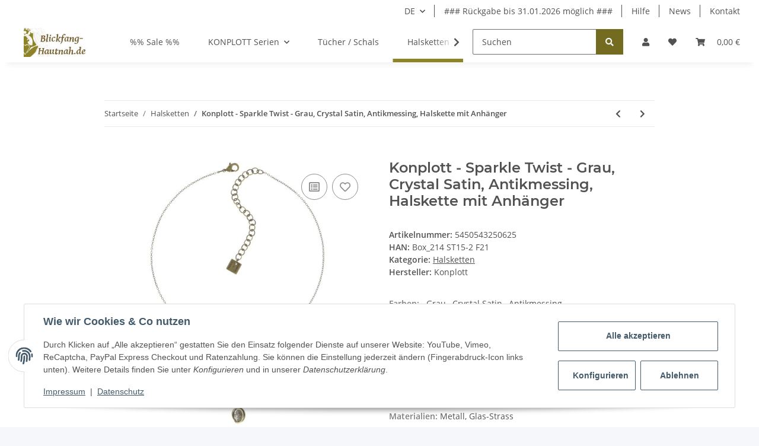

--- FILE ---
content_type: text/html; charset=utf-8
request_url: https://blickfang-hautnah.de/Konplott-Sparkle-Twist-Grau-Crystal-Satin-Antikmessing-Halskette-mit-Anhaenger
body_size: 37235
content:
<!DOCTYPE html>
<html lang="de" itemscope itemtype="https://schema.org/ItemPage">
    
    <head>
        
            <meta http-equiv="content-type" content="text/html; charset=utf-8">
            <meta name="description" itemprop="description" content="Halskette mit Anhänger von Konplott Miranda Konstantinidou aus der Kollektion - Sparkle Twist - in den Farben Grau , Crystal Satin , Antikmessing. Schnell u">
                        <meta name="viewport" content="width=device-width, initial-scale=1.0">
            <meta http-equiv="X-UA-Compatible" content="IE=edge">
                        <meta name="robots" content="index, follow">

            <meta itemprop="url" content="https://blickfang-hautnah.de/Konplott-Sparkle-Twist-Grau-Crystal-Satin-Antikmessing-Halskette-mit-Anhaenger">
            <meta property="og:type" content="website">
            <meta property="og:site_name" content="Konplott Halskette mit Anhänger - Sparkle Twist - Grau , Crystal Sati, 16,90 €">
            <meta property="og:title" content="Konplott Halskette mit Anhänger - Sparkle Twist - Grau , Crystal Sati, 16,90 €">
            <meta property="og:description" content="Halskette mit Anhänger von Konplott Miranda Konstantinidou aus der Kollektion - Sparkle Twist - in den Farben Grau , Crystal Satin , Antikmessing. Schnell u">
            <meta property="og:url" content="https://blickfang-hautnah.de/Konplott-Sparkle-Twist-Grau-Crystal-Satin-Antikmessing-Halskette-mit-Anhaenger">

                                    
                            <meta itemprop="image" content="https://blickfang-hautnah.de/media/image/product/26760/lg/konplott-sparkle-twist-grau-crystal-satin-antikmessing-halskette-mit-anhaenger.jpg">
                <meta property="og:image" content="https://blickfang-hautnah.de/media/image/product/26760/lg/konplott-sparkle-twist-grau-crystal-satin-antikmessing-halskette-mit-anhaenger.jpg">
                <meta property="og:image:width" content="640">
                <meta property="og:image:height" content="800">
                    

        <title itemprop="name">Konplott Halskette mit Anhänger - Sparkle Twist - Grau , Crystal Sati, 16,90 €</title>

                    <link rel="canonical" href="https://blickfang-hautnah.de/Konplott-Sparkle-Twist-Grau-Crystal-Satin-Antikmessing-Halskette-mit-Anhaenger">
        
        

        
            <link rel="icon" href="https://blickfang-hautnah.de/favicon.ico" sizes="48x48">
            <link rel="icon" href="https://blickfang-hautnah.de/favicon.svg" sizes="any" type="image/svg+xml">
            <link rel="apple-touch-icon" href="https://blickfang-hautnah.de/apple-touch-icon.png">
            <link rel="manifest" href="https://blickfang-hautnah.de/site.webmanifest">
            <meta name="msapplication-TileColor" content="#1C1D2C">
            <meta name="msapplication-TileImage" content="https://blickfang-hautnah.de/mstile-144x144.png">
        
        
            <meta name="theme-color" content="#1C1D2C">
        

        
                                                    
                <style id="criticalCSS">
                    
                        :root{--blue: #007bff;--indigo: #6610f2;--purple: #6f42c1;--pink: #e83e8c;--red: #dc3545;--orange: #fd7e14;--yellow: #ffc107;--green: #28a745;--teal: #20c997;--cyan: #17a2b8;--white: #ffffff;--gray: #707070;--gray-dark: #343a40;--primary: #736c20;--secondary: #736c20;--success: #1C871E;--info: #525252;--warning: #f39932;--danger: #b90000;--light: #f5f7fa;--dark: #525252;--gray: #707070;--gray-light: #f5f7fa;--gray-medium: #ebebeb;--gray-dark: #9b9b9b;--gray-darker: #525252;--breakpoint-xs: 0;--breakpoint-sm: 576px;--breakpoint-md: 768px;--breakpoint-lg: 992px;--breakpoint-xl: 1300px;--font-family-sans-serif: "Open Sans", sans-serif;--font-family-monospace: SFMono-Regular, Menlo, Monaco, Consolas, "Liberation Mono", "Courier New", monospace}*,*::before,*::after{box-sizing:border-box}html{font-family:sans-serif;line-height:1.15;-webkit-text-size-adjust:100%;-webkit-tap-highlight-color:rgba(0, 0, 0, 0)}article,aside,figcaption,figure,footer,header,hgroup,main,nav,section{display:block}body{margin:0;font-family:"Open Sans", sans-serif;font-size:0.875rem;font-weight:400;line-height:1.5;color:#525252;text-align:left;background-color:#f5f7fa}[tabindex="-1"]:focus:not(:focus-visible){outline:0 !important}hr{box-sizing:content-box;height:0;overflow:visible}h1,h2,h3,h4,h5,h6{margin-top:0;margin-bottom:1rem}p{margin-top:0;margin-bottom:1rem}abbr[title],abbr[data-original-title]{text-decoration:underline;text-decoration:underline dotted;cursor:help;border-bottom:0;text-decoration-skip-ink:none}address{margin-bottom:1rem;font-style:normal;line-height:inherit}ol,ul,dl{margin-top:0;margin-bottom:1rem}ol ol,ul ul,ol ul,ul ol{margin-bottom:0}dt{font-weight:700}dd{margin-bottom:0.5rem;margin-left:0}blockquote{margin:0 0 1rem}b,strong{font-weight:bolder}small{font-size:80%}sub,sup{position:relative;font-size:75%;line-height:0;vertical-align:baseline}sub{bottom:-0.25em}sup{top:-0.5em}a{color:#525252;text-decoration:underline;background-color:transparent}a:hover{color:#736c20;text-decoration:none}a:not([href]):not([class]){color:inherit;text-decoration:none}a:not([href]):not([class]):hover{color:inherit;text-decoration:none}pre,code,kbd,samp{font-family:SFMono-Regular, Menlo, Monaco, Consolas, "Liberation Mono", "Courier New", monospace;font-size:1em}pre{margin-top:0;margin-bottom:1rem;overflow:auto;-ms-overflow-style:scrollbar}figure{margin:0 0 1rem}img{vertical-align:middle;border-style:none}svg{overflow:hidden;vertical-align:middle}table{border-collapse:collapse}caption{padding-top:0.75rem;padding-bottom:0.75rem;color:#707070;text-align:left;caption-side:bottom}th{text-align:inherit;text-align:-webkit-match-parent}label{display:inline-block;margin-bottom:0.5rem}button{border-radius:0}button:focus:not(:focus-visible){outline:0}input,button,select,optgroup,textarea{margin:0;font-family:inherit;font-size:inherit;line-height:inherit}button,input{overflow:visible}button,select{text-transform:none}[role="button"]{cursor:pointer}select{word-wrap:normal}button,[type="button"],[type="reset"],[type="submit"]{-webkit-appearance:button}button:not(:disabled),[type="button"]:not(:disabled),[type="reset"]:not(:disabled),[type="submit"]:not(:disabled){cursor:pointer}button::-moz-focus-inner,[type="button"]::-moz-focus-inner,[type="reset"]::-moz-focus-inner,[type="submit"]::-moz-focus-inner{padding:0;border-style:none}input[type="radio"],input[type="checkbox"]{box-sizing:border-box;padding:0}textarea{overflow:auto;resize:vertical}fieldset{min-width:0;padding:0;margin:0;border:0}legend{display:block;width:100%;max-width:100%;padding:0;margin-bottom:0.5rem;font-size:1.5rem;line-height:inherit;color:inherit;white-space:normal}progress{vertical-align:baseline}[type="number"]::-webkit-inner-spin-button,[type="number"]::-webkit-outer-spin-button{height:auto}[type="search"]{outline-offset:-2px;-webkit-appearance:none}[type="search"]::-webkit-search-decoration{-webkit-appearance:none}::-webkit-file-upload-button{font:inherit;-webkit-appearance:button}output{display:inline-block}summary{display:list-item;cursor:pointer}template{display:none}[hidden]{display:none !important}.img-fluid{max-width:100%;height:auto}.img-thumbnail{padding:0.25rem;background-color:#f5f7fa;border:1px solid #dee2e6;border-radius:0.125rem;box-shadow:0 1px 2px rgba(0, 0, 0, 0.075);max-width:100%;height:auto}.figure{display:inline-block}.figure-img{margin-bottom:0.5rem;line-height:1}.figure-caption{font-size:90%;color:#707070}code{font-size:87.5%;color:#e83e8c;word-wrap:break-word}a>code{color:inherit}kbd{padding:0.2rem 0.4rem;font-size:87.5%;color:#ffffff;background-color:#212529;border-radius:0.125rem;box-shadow:inset 0 -0.1rem 0 rgba(0, 0, 0, 0.25)}kbd kbd{padding:0;font-size:100%;font-weight:700;box-shadow:none}pre{display:block;font-size:87.5%;color:#212529}pre code{font-size:inherit;color:inherit;word-break:normal}.pre-scrollable{max-height:340px;overflow-y:scroll}.container,.container-fluid,.container-sm,.container-md,.container-lg,.container-xl{width:100%;padding-right:1rem;padding-left:1rem;margin-right:auto;margin-left:auto}@media (min-width:576px){.container,.container-sm{max-width:97vw}}@media (min-width:768px){.container,.container-sm,.container-md{max-width:720px}}@media (min-width:992px){.container,.container-sm,.container-md,.container-lg{max-width:960px}}@media (min-width:1300px){.container,.container-sm,.container-md,.container-lg,.container-xl{max-width:1250px}}.row{display:flex;flex-wrap:wrap;margin-right:-1rem;margin-left:-1rem}.no-gutters{margin-right:0;margin-left:0}.no-gutters>.col,.no-gutters>[class*="col-"]{padding-right:0;padding-left:0}.col-1,.col-2,.col-3,.col-4,.col-5,.col-6,.col-7,.col-8,.col-9,.col-10,.col-11,.col-12,.col,.col-auto,.col-sm-1,.col-sm-2,.col-sm-3,.col-sm-4,.col-sm-5,.col-sm-6,.col-sm-7,.col-sm-8,.col-sm-9,.col-sm-10,.col-sm-11,.col-sm-12,.col-sm,.col-sm-auto,.col-md-1,.col-md-2,.col-md-3,.col-md-4,.col-md-5,.col-md-6,.col-md-7,.col-md-8,.col-md-9,.col-md-10,.col-md-11,.col-md-12,.col-md,.col-md-auto,.col-lg-1,.col-lg-2,.col-lg-3,.col-lg-4,.col-lg-5,.col-lg-6,.col-lg-7,.col-lg-8,.col-lg-9,.col-lg-10,.col-lg-11,.col-lg-12,.col-lg,.col-lg-auto,.col-xl-1,.col-xl-2,.col-xl-3,.col-xl-4,.col-xl-5,.col-xl-6,.col-xl-7,.col-xl-8,.col-xl-9,.col-xl-10,.col-xl-11,.col-xl-12,.col-xl,.col-xl-auto{position:relative;width:100%;padding-right:1rem;padding-left:1rem}.col{flex-basis:0;flex-grow:1;max-width:100%}.row-cols-1>*{flex:0 0 100%;max-width:100%}.row-cols-2>*{flex:0 0 50%;max-width:50%}.row-cols-3>*{flex:0 0 33.3333333333%;max-width:33.3333333333%}.row-cols-4>*{flex:0 0 25%;max-width:25%}.row-cols-5>*{flex:0 0 20%;max-width:20%}.row-cols-6>*{flex:0 0 16.6666666667%;max-width:16.6666666667%}.col-auto{flex:0 0 auto;width:auto;max-width:100%}.col-1{flex:0 0 8.33333333%;max-width:8.33333333%}.col-2{flex:0 0 16.66666667%;max-width:16.66666667%}.col-3{flex:0 0 25%;max-width:25%}.col-4{flex:0 0 33.33333333%;max-width:33.33333333%}.col-5{flex:0 0 41.66666667%;max-width:41.66666667%}.col-6{flex:0 0 50%;max-width:50%}.col-7{flex:0 0 58.33333333%;max-width:58.33333333%}.col-8{flex:0 0 66.66666667%;max-width:66.66666667%}.col-9{flex:0 0 75%;max-width:75%}.col-10{flex:0 0 83.33333333%;max-width:83.33333333%}.col-11{flex:0 0 91.66666667%;max-width:91.66666667%}.col-12{flex:0 0 100%;max-width:100%}.order-first{order:-1}.order-last{order:13}.order-0{order:0}.order-1{order:1}.order-2{order:2}.order-3{order:3}.order-4{order:4}.order-5{order:5}.order-6{order:6}.order-7{order:7}.order-8{order:8}.order-9{order:9}.order-10{order:10}.order-11{order:11}.order-12{order:12}.offset-1{margin-left:8.33333333%}.offset-2{margin-left:16.66666667%}.offset-3{margin-left:25%}.offset-4{margin-left:33.33333333%}.offset-5{margin-left:41.66666667%}.offset-6{margin-left:50%}.offset-7{margin-left:58.33333333%}.offset-8{margin-left:66.66666667%}.offset-9{margin-left:75%}.offset-10{margin-left:83.33333333%}.offset-11{margin-left:91.66666667%}@media (min-width:576px){.col-sm{flex-basis:0;flex-grow:1;max-width:100%}.row-cols-sm-1>*{flex:0 0 100%;max-width:100%}.row-cols-sm-2>*{flex:0 0 50%;max-width:50%}.row-cols-sm-3>*{flex:0 0 33.3333333333%;max-width:33.3333333333%}.row-cols-sm-4>*{flex:0 0 25%;max-width:25%}.row-cols-sm-5>*{flex:0 0 20%;max-width:20%}.row-cols-sm-6>*{flex:0 0 16.6666666667%;max-width:16.6666666667%}.col-sm-auto{flex:0 0 auto;width:auto;max-width:100%}.col-sm-1{flex:0 0 8.33333333%;max-width:8.33333333%}.col-sm-2{flex:0 0 16.66666667%;max-width:16.66666667%}.col-sm-3{flex:0 0 25%;max-width:25%}.col-sm-4{flex:0 0 33.33333333%;max-width:33.33333333%}.col-sm-5{flex:0 0 41.66666667%;max-width:41.66666667%}.col-sm-6{flex:0 0 50%;max-width:50%}.col-sm-7{flex:0 0 58.33333333%;max-width:58.33333333%}.col-sm-8{flex:0 0 66.66666667%;max-width:66.66666667%}.col-sm-9{flex:0 0 75%;max-width:75%}.col-sm-10{flex:0 0 83.33333333%;max-width:83.33333333%}.col-sm-11{flex:0 0 91.66666667%;max-width:91.66666667%}.col-sm-12{flex:0 0 100%;max-width:100%}.order-sm-first{order:-1}.order-sm-last{order:13}.order-sm-0{order:0}.order-sm-1{order:1}.order-sm-2{order:2}.order-sm-3{order:3}.order-sm-4{order:4}.order-sm-5{order:5}.order-sm-6{order:6}.order-sm-7{order:7}.order-sm-8{order:8}.order-sm-9{order:9}.order-sm-10{order:10}.order-sm-11{order:11}.order-sm-12{order:12}.offset-sm-0{margin-left:0}.offset-sm-1{margin-left:8.33333333%}.offset-sm-2{margin-left:16.66666667%}.offset-sm-3{margin-left:25%}.offset-sm-4{margin-left:33.33333333%}.offset-sm-5{margin-left:41.66666667%}.offset-sm-6{margin-left:50%}.offset-sm-7{margin-left:58.33333333%}.offset-sm-8{margin-left:66.66666667%}.offset-sm-9{margin-left:75%}.offset-sm-10{margin-left:83.33333333%}.offset-sm-11{margin-left:91.66666667%}}@media (min-width:768px){.col-md{flex-basis:0;flex-grow:1;max-width:100%}.row-cols-md-1>*{flex:0 0 100%;max-width:100%}.row-cols-md-2>*{flex:0 0 50%;max-width:50%}.row-cols-md-3>*{flex:0 0 33.3333333333%;max-width:33.3333333333%}.row-cols-md-4>*{flex:0 0 25%;max-width:25%}.row-cols-md-5>*{flex:0 0 20%;max-width:20%}.row-cols-md-6>*{flex:0 0 16.6666666667%;max-width:16.6666666667%}.col-md-auto{flex:0 0 auto;width:auto;max-width:100%}.col-md-1{flex:0 0 8.33333333%;max-width:8.33333333%}.col-md-2{flex:0 0 16.66666667%;max-width:16.66666667%}.col-md-3{flex:0 0 25%;max-width:25%}.col-md-4{flex:0 0 33.33333333%;max-width:33.33333333%}.col-md-5{flex:0 0 41.66666667%;max-width:41.66666667%}.col-md-6{flex:0 0 50%;max-width:50%}.col-md-7{flex:0 0 58.33333333%;max-width:58.33333333%}.col-md-8{flex:0 0 66.66666667%;max-width:66.66666667%}.col-md-9{flex:0 0 75%;max-width:75%}.col-md-10{flex:0 0 83.33333333%;max-width:83.33333333%}.col-md-11{flex:0 0 91.66666667%;max-width:91.66666667%}.col-md-12{flex:0 0 100%;max-width:100%}.order-md-first{order:-1}.order-md-last{order:13}.order-md-0{order:0}.order-md-1{order:1}.order-md-2{order:2}.order-md-3{order:3}.order-md-4{order:4}.order-md-5{order:5}.order-md-6{order:6}.order-md-7{order:7}.order-md-8{order:8}.order-md-9{order:9}.order-md-10{order:10}.order-md-11{order:11}.order-md-12{order:12}.offset-md-0{margin-left:0}.offset-md-1{margin-left:8.33333333%}.offset-md-2{margin-left:16.66666667%}.offset-md-3{margin-left:25%}.offset-md-4{margin-left:33.33333333%}.offset-md-5{margin-left:41.66666667%}.offset-md-6{margin-left:50%}.offset-md-7{margin-left:58.33333333%}.offset-md-8{margin-left:66.66666667%}.offset-md-9{margin-left:75%}.offset-md-10{margin-left:83.33333333%}.offset-md-11{margin-left:91.66666667%}}@media (min-width:992px){.col-lg{flex-basis:0;flex-grow:1;max-width:100%}.row-cols-lg-1>*{flex:0 0 100%;max-width:100%}.row-cols-lg-2>*{flex:0 0 50%;max-width:50%}.row-cols-lg-3>*{flex:0 0 33.3333333333%;max-width:33.3333333333%}.row-cols-lg-4>*{flex:0 0 25%;max-width:25%}.row-cols-lg-5>*{flex:0 0 20%;max-width:20%}.row-cols-lg-6>*{flex:0 0 16.6666666667%;max-width:16.6666666667%}.col-lg-auto{flex:0 0 auto;width:auto;max-width:100%}.col-lg-1{flex:0 0 8.33333333%;max-width:8.33333333%}.col-lg-2{flex:0 0 16.66666667%;max-width:16.66666667%}.col-lg-3{flex:0 0 25%;max-width:25%}.col-lg-4{flex:0 0 33.33333333%;max-width:33.33333333%}.col-lg-5{flex:0 0 41.66666667%;max-width:41.66666667%}.col-lg-6{flex:0 0 50%;max-width:50%}.col-lg-7{flex:0 0 58.33333333%;max-width:58.33333333%}.col-lg-8{flex:0 0 66.66666667%;max-width:66.66666667%}.col-lg-9{flex:0 0 75%;max-width:75%}.col-lg-10{flex:0 0 83.33333333%;max-width:83.33333333%}.col-lg-11{flex:0 0 91.66666667%;max-width:91.66666667%}.col-lg-12{flex:0 0 100%;max-width:100%}.order-lg-first{order:-1}.order-lg-last{order:13}.order-lg-0{order:0}.order-lg-1{order:1}.order-lg-2{order:2}.order-lg-3{order:3}.order-lg-4{order:4}.order-lg-5{order:5}.order-lg-6{order:6}.order-lg-7{order:7}.order-lg-8{order:8}.order-lg-9{order:9}.order-lg-10{order:10}.order-lg-11{order:11}.order-lg-12{order:12}.offset-lg-0{margin-left:0}.offset-lg-1{margin-left:8.33333333%}.offset-lg-2{margin-left:16.66666667%}.offset-lg-3{margin-left:25%}.offset-lg-4{margin-left:33.33333333%}.offset-lg-5{margin-left:41.66666667%}.offset-lg-6{margin-left:50%}.offset-lg-7{margin-left:58.33333333%}.offset-lg-8{margin-left:66.66666667%}.offset-lg-9{margin-left:75%}.offset-lg-10{margin-left:83.33333333%}.offset-lg-11{margin-left:91.66666667%}}@media (min-width:1300px){.col-xl{flex-basis:0;flex-grow:1;max-width:100%}.row-cols-xl-1>*{flex:0 0 100%;max-width:100%}.row-cols-xl-2>*{flex:0 0 50%;max-width:50%}.row-cols-xl-3>*{flex:0 0 33.3333333333%;max-width:33.3333333333%}.row-cols-xl-4>*{flex:0 0 25%;max-width:25%}.row-cols-xl-5>*{flex:0 0 20%;max-width:20%}.row-cols-xl-6>*{flex:0 0 16.6666666667%;max-width:16.6666666667%}.col-xl-auto{flex:0 0 auto;width:auto;max-width:100%}.col-xl-1{flex:0 0 8.33333333%;max-width:8.33333333%}.col-xl-2{flex:0 0 16.66666667%;max-width:16.66666667%}.col-xl-3{flex:0 0 25%;max-width:25%}.col-xl-4{flex:0 0 33.33333333%;max-width:33.33333333%}.col-xl-5{flex:0 0 41.66666667%;max-width:41.66666667%}.col-xl-6{flex:0 0 50%;max-width:50%}.col-xl-7{flex:0 0 58.33333333%;max-width:58.33333333%}.col-xl-8{flex:0 0 66.66666667%;max-width:66.66666667%}.col-xl-9{flex:0 0 75%;max-width:75%}.col-xl-10{flex:0 0 83.33333333%;max-width:83.33333333%}.col-xl-11{flex:0 0 91.66666667%;max-width:91.66666667%}.col-xl-12{flex:0 0 100%;max-width:100%}.order-xl-first{order:-1}.order-xl-last{order:13}.order-xl-0{order:0}.order-xl-1{order:1}.order-xl-2{order:2}.order-xl-3{order:3}.order-xl-4{order:4}.order-xl-5{order:5}.order-xl-6{order:6}.order-xl-7{order:7}.order-xl-8{order:8}.order-xl-9{order:9}.order-xl-10{order:10}.order-xl-11{order:11}.order-xl-12{order:12}.offset-xl-0{margin-left:0}.offset-xl-1{margin-left:8.33333333%}.offset-xl-2{margin-left:16.66666667%}.offset-xl-3{margin-left:25%}.offset-xl-4{margin-left:33.33333333%}.offset-xl-5{margin-left:41.66666667%}.offset-xl-6{margin-left:50%}.offset-xl-7{margin-left:58.33333333%}.offset-xl-8{margin-left:66.66666667%}.offset-xl-9{margin-left:75%}.offset-xl-10{margin-left:83.33333333%}.offset-xl-11{margin-left:91.66666667%}}.nav{display:flex;flex-wrap:wrap;padding-left:0;margin-bottom:0;list-style:none}.nav-link{display:block;padding:0.5rem 1rem;text-decoration:none}.nav-link:hover,.nav-link:focus{text-decoration:none}.nav-link.disabled{color:#707070;pointer-events:none;cursor:default}.nav-tabs{border-bottom:1px solid #dee2e6}.nav-tabs .nav-link{margin-bottom:-1px;border:1px solid transparent;border-top-left-radius:0;border-top-right-radius:0}.nav-tabs .nav-link:hover,.nav-tabs .nav-link:focus{border-color:transparent}.nav-tabs .nav-link.disabled{color:#707070;background-color:transparent;border-color:transparent}.nav-tabs .nav-link.active,.nav-tabs .nav-item.show .nav-link{color:#525252;background-color:transparent;border-color:#8d8427}.nav-tabs .dropdown-menu{margin-top:-1px;border-top-left-radius:0;border-top-right-radius:0}.nav-pills .nav-link{border-radius:0.125rem}.nav-pills .nav-link.active,.nav-pills .show>.nav-link{color:#ffffff;background-color:#736c20}.nav-fill>.nav-link,.nav-fill .nav-item{flex:1 1 auto;text-align:center}.nav-justified>.nav-link,.nav-justified .nav-item{flex-basis:0;flex-grow:1;text-align:center}.tab-content>.tab-pane{display:none}.tab-content>.active{display:block}.navbar{position:relative;display:flex;flex-wrap:wrap;align-items:center;justify-content:space-between;padding:0.4rem 1rem}.navbar .container,.navbar .container-fluid,.navbar .container-sm,.navbar .container-md,.navbar .container-lg,.navbar .container-xl,.navbar>.container-sm,.navbar>.container-md,.navbar>.container-lg,.navbar>.container-xl{display:flex;flex-wrap:wrap;align-items:center;justify-content:space-between}.navbar-brand{display:inline-block;padding-top:0.40625rem;padding-bottom:0.40625rem;margin-right:1rem;font-size:1rem;line-height:inherit;white-space:nowrap}.navbar-brand:hover,.navbar-brand:focus{text-decoration:none}.navbar-nav{display:flex;flex-direction:column;padding-left:0;margin-bottom:0;list-style:none}.navbar-nav .nav-link{padding-right:0;padding-left:0}.navbar-nav .dropdown-menu{position:static;float:none}.navbar-text{display:inline-block;padding-top:0.5rem;padding-bottom:0.5rem}.navbar-collapse{flex-basis:100%;flex-grow:1;align-items:center}.navbar-toggler{padding:0.25rem 0.75rem;font-size:1rem;line-height:1;background-color:transparent;border:1px solid transparent;border-radius:0.125rem}.navbar-toggler:hover,.navbar-toggler:focus{text-decoration:none}.navbar-toggler-icon{display:inline-block;width:1.5em;height:1.5em;vertical-align:middle;content:"";background:50% / 100% 100% no-repeat}.navbar-nav-scroll{max-height:75vh;overflow-y:auto}@media (max-width:575.98px){.navbar-expand-sm>.container,.navbar-expand-sm>.container-fluid,.navbar-expand-sm>.container-sm,.navbar-expand-sm>.container-md,.navbar-expand-sm>.container-lg,.navbar-expand-sm>.container-xl{padding-right:0;padding-left:0}}@media (min-width:576px){.navbar-expand-sm{flex-flow:row nowrap;justify-content:flex-start}.navbar-expand-sm .navbar-nav{flex-direction:row}.navbar-expand-sm .navbar-nav .dropdown-menu{position:absolute}.navbar-expand-sm .navbar-nav .nav-link{padding-right:1.5rem;padding-left:1.5rem}.navbar-expand-sm>.container,.navbar-expand-sm>.container-fluid,.navbar-expand-sm>.container-sm,.navbar-expand-sm>.container-md,.navbar-expand-sm>.container-lg,.navbar-expand-sm>.container-xl{flex-wrap:nowrap}.navbar-expand-sm .navbar-nav-scroll{overflow:visible}.navbar-expand-sm .navbar-collapse{display:flex !important;flex-basis:auto}.navbar-expand-sm .navbar-toggler{display:none}}@media (max-width:767.98px){.navbar-expand-md>.container,.navbar-expand-md>.container-fluid,.navbar-expand-md>.container-sm,.navbar-expand-md>.container-md,.navbar-expand-md>.container-lg,.navbar-expand-md>.container-xl{padding-right:0;padding-left:0}}@media (min-width:768px){.navbar-expand-md{flex-flow:row nowrap;justify-content:flex-start}.navbar-expand-md .navbar-nav{flex-direction:row}.navbar-expand-md .navbar-nav .dropdown-menu{position:absolute}.navbar-expand-md .navbar-nav .nav-link{padding-right:1.5rem;padding-left:1.5rem}.navbar-expand-md>.container,.navbar-expand-md>.container-fluid,.navbar-expand-md>.container-sm,.navbar-expand-md>.container-md,.navbar-expand-md>.container-lg,.navbar-expand-md>.container-xl{flex-wrap:nowrap}.navbar-expand-md .navbar-nav-scroll{overflow:visible}.navbar-expand-md .navbar-collapse{display:flex !important;flex-basis:auto}.navbar-expand-md .navbar-toggler{display:none}}@media (max-width:991.98px){.navbar-expand-lg>.container,.navbar-expand-lg>.container-fluid,.navbar-expand-lg>.container-sm,.navbar-expand-lg>.container-md,.navbar-expand-lg>.container-lg,.navbar-expand-lg>.container-xl{padding-right:0;padding-left:0}}@media (min-width:992px){.navbar-expand-lg{flex-flow:row nowrap;justify-content:flex-start}.navbar-expand-lg .navbar-nav{flex-direction:row}.navbar-expand-lg .navbar-nav .dropdown-menu{position:absolute}.navbar-expand-lg .navbar-nav .nav-link{padding-right:1.5rem;padding-left:1.5rem}.navbar-expand-lg>.container,.navbar-expand-lg>.container-fluid,.navbar-expand-lg>.container-sm,.navbar-expand-lg>.container-md,.navbar-expand-lg>.container-lg,.navbar-expand-lg>.container-xl{flex-wrap:nowrap}.navbar-expand-lg .navbar-nav-scroll{overflow:visible}.navbar-expand-lg .navbar-collapse{display:flex !important;flex-basis:auto}.navbar-expand-lg .navbar-toggler{display:none}}@media (max-width:1299.98px){.navbar-expand-xl>.container,.navbar-expand-xl>.container-fluid,.navbar-expand-xl>.container-sm,.navbar-expand-xl>.container-md,.navbar-expand-xl>.container-lg,.navbar-expand-xl>.container-xl{padding-right:0;padding-left:0}}@media (min-width:1300px){.navbar-expand-xl{flex-flow:row nowrap;justify-content:flex-start}.navbar-expand-xl .navbar-nav{flex-direction:row}.navbar-expand-xl .navbar-nav .dropdown-menu{position:absolute}.navbar-expand-xl .navbar-nav .nav-link{padding-right:1.5rem;padding-left:1.5rem}.navbar-expand-xl>.container,.navbar-expand-xl>.container-fluid,.navbar-expand-xl>.container-sm,.navbar-expand-xl>.container-md,.navbar-expand-xl>.container-lg,.navbar-expand-xl>.container-xl{flex-wrap:nowrap}.navbar-expand-xl .navbar-nav-scroll{overflow:visible}.navbar-expand-xl .navbar-collapse{display:flex !important;flex-basis:auto}.navbar-expand-xl .navbar-toggler{display:none}}.navbar-expand{flex-flow:row nowrap;justify-content:flex-start}.navbar-expand>.container,.navbar-expand>.container-fluid,.navbar-expand>.container-sm,.navbar-expand>.container-md,.navbar-expand>.container-lg,.navbar-expand>.container-xl{padding-right:0;padding-left:0}.navbar-expand .navbar-nav{flex-direction:row}.navbar-expand .navbar-nav .dropdown-menu{position:absolute}.navbar-expand .navbar-nav .nav-link{padding-right:1.5rem;padding-left:1.5rem}.navbar-expand>.container,.navbar-expand>.container-fluid,.navbar-expand>.container-sm,.navbar-expand>.container-md,.navbar-expand>.container-lg,.navbar-expand>.container-xl{flex-wrap:nowrap}.navbar-expand .navbar-nav-scroll{overflow:visible}.navbar-expand .navbar-collapse{display:flex !important;flex-basis:auto}.navbar-expand .navbar-toggler{display:none}.navbar-light .navbar-brand{color:rgba(0, 0, 0, 0.9)}.navbar-light .navbar-brand:hover,.navbar-light .navbar-brand:focus{color:rgba(0, 0, 0, 0.9)}.navbar-light .navbar-nav .nav-link{color:#525252}.navbar-light .navbar-nav .nav-link:hover,.navbar-light .navbar-nav .nav-link:focus{color:#736c20}.navbar-light .navbar-nav .nav-link.disabled{color:rgba(0, 0, 0, 0.3)}.navbar-light .navbar-nav .show>.nav-link,.navbar-light .navbar-nav .active>.nav-link,.navbar-light .navbar-nav .nav-link.show,.navbar-light .navbar-nav .nav-link.active{color:rgba(0, 0, 0, 0.9)}.navbar-light .navbar-toggler{color:#525252;border-color:rgba(0, 0, 0, 0.1)}.navbar-light .navbar-toggler-icon{background-image:url("data:image/svg+xml,%3csvg xmlns='http://www.w3.org/2000/svg' width='30' height='30' viewBox='0 0 30 30'%3e%3cpath stroke='%23525252' stroke-linecap='round' stroke-miterlimit='10' stroke-width='2' d='M4 7h22M4 15h22M4 23h22'/%3e%3c/svg%3e")}.navbar-light .navbar-text{color:#525252}.navbar-light .navbar-text a{color:rgba(0, 0, 0, 0.9)}.navbar-light .navbar-text a:hover,.navbar-light .navbar-text a:focus{color:rgba(0, 0, 0, 0.9)}.navbar-dark .navbar-brand{color:#ffffff}.navbar-dark .navbar-brand:hover,.navbar-dark .navbar-brand:focus{color:#ffffff}.navbar-dark .navbar-nav .nav-link{color:rgba(255, 255, 255, 0.5)}.navbar-dark .navbar-nav .nav-link:hover,.navbar-dark .navbar-nav .nav-link:focus{color:rgba(255, 255, 255, 0.75)}.navbar-dark .navbar-nav .nav-link.disabled{color:rgba(255, 255, 255, 0.25)}.navbar-dark .navbar-nav .show>.nav-link,.navbar-dark .navbar-nav .active>.nav-link,.navbar-dark .navbar-nav .nav-link.show,.navbar-dark .navbar-nav .nav-link.active{color:#ffffff}.navbar-dark .navbar-toggler{color:rgba(255, 255, 255, 0.5);border-color:rgba(255, 255, 255, 0.1)}.navbar-dark .navbar-toggler-icon{background-image:url("data:image/svg+xml,%3csvg xmlns='http://www.w3.org/2000/svg' width='30' height='30' viewBox='0 0 30 30'%3e%3cpath stroke='rgba%28255, 255, 255, 0.5%29' stroke-linecap='round' stroke-miterlimit='10' stroke-width='2' d='M4 7h22M4 15h22M4 23h22'/%3e%3c/svg%3e")}.navbar-dark .navbar-text{color:rgba(255, 255, 255, 0.5)}.navbar-dark .navbar-text a{color:#ffffff}.navbar-dark .navbar-text a:hover,.navbar-dark .navbar-text a:focus{color:#ffffff}.fa,.fas,.far,.fal{display:inline-block}h1,h2,h3,h4,h5,h6,.h1,.h2,.h3,.productlist-filter-headline,.h4,.h5,.h6{margin-bottom:1rem;font-family:Montserrat, sans-serif;font-weight:400;line-height:1.2;color:#525252}h1,.h1{font-size:1.875rem}h2,.h2{font-size:1.5rem}h3,.h3,.productlist-filter-headline{font-size:1rem}h4,.h4{font-size:0.875rem}h5,.h5{font-size:0.875rem}h6,.h6{font-size:0.875rem}.label-slide .form-group:not(.exclude-from-label-slide):not(.checkbox) label{display:none}.modal{display:none}.carousel-thumbnails .slick-arrow{opacity:0}.consent-modal:not(.active){display:none}.consent-banner-icon{width:1em;height:1em}.mini>#consent-banner{display:none}html{overflow-y:scroll}.dropdown-menu{display:none}.dropdown-toggle::after{content:"";margin-left:0.5rem;display:inline-block}.input-group{position:relative;display:flex;flex-wrap:wrap;align-items:stretch;width:100%}.input-group>.form-control{flex:1 1 auto;width:1%}#main-wrapper,#header-top-bar,header{background:#ffffff}.container-fluid-xl{max-width:103.125rem}.nav-dividers .nav-item{position:relative}.nav-dividers .nav-item:not(:last-child)::after{content:"";position:absolute;right:0;top:0.5rem;height:calc(100% - 1rem);border-right:0.0625rem solid currentColor}.nav-link{text-decoration:none}.nav-scrollbar{overflow:hidden;display:flex;align-items:center}.nav-scrollbar .nav,.nav-scrollbar .navbar-nav{flex-wrap:nowrap}.nav-scrollbar .nav-item{white-space:nowrap}.nav-scrollbar-inner{overflow-x:auto;padding-bottom:1.5rem;align-self:flex-start}#shop-nav{align-items:center;flex-shrink:0;margin-left:auto}@media (max-width:767.98px){#shop-nav .nav-link{padding-left:0.75rem;padding-right:0.75rem}}.breadcrumb{display:flex;flex-wrap:wrap;padding:0.5rem 0;margin-bottom:0;list-style:none;background-color:transparent;border-radius:0}.breadcrumb-item+.breadcrumb-item{padding-left:0.5rem}.breadcrumb-item+.breadcrumb-item::before{display:inline-block;padding-right:0.5rem;color:#707070;content:"/"}.breadcrumb-item.active{color:#525252;font-weight:700}.breadcrumb-item.first::before{display:none}.breadcrumb-wrapper{margin-bottom:2rem}@media (min-width:992px){.breadcrumb-wrapper{border-style:solid;border-color:#ebebeb;border-width:1px 0}}.breadcrumb{font-size:0.8125rem}.breadcrumb a{text-decoration:none}.breadcrumb-back{padding-right:1rem;margin-right:1rem;border-right:1px solid #ebebeb}#header-top-bar{position:relative;background-color:#ffffff;z-index:1021;flex-direction:row-reverse}#header-top-bar,header{background-color:#ffffff;color:#525252}#header-top-bar a,header a{text-decoration:none;color:#525252}#header-top-bar a:hover:not(.dropdown-item):not(.btn),header a:hover:not(.dropdown-item):not(.btn){color:#736c20}header{box-shadow:0 1rem 0.5625rem -0.75rem rgba(0, 0, 0, 0.06);position:relative;z-index:1020}header .form-control,header .form-control:focus{background-color:#ffffff;color:#525252}header .navbar{padding:0;position:static}@media (min-width:992px){header{padding-bottom:0}header .navbar-brand{margin-right:3rem}}header .navbar-brand{padding-top:0.4rem;padding-bottom:0.4rem}header .navbar-brand img{height:2rem;width:auto}header .navbar-toggler{color:#525252}header .nav-right .dropdown-menu{margin-top:-0.03125rem;box-shadow:inset 0 1rem 0.5625rem -0.75rem rgba(0, 0, 0, 0.06)}@media (min-width:992px){header .navbar-brand{padding-top:0.6rem;padding-bottom:0.6rem}header .navbar-brand img{height:3.0625rem}header .navbar-collapse{height:4.3125rem}header .navbar-nav>.nav-item>.nav-link{position:relative;padding:1.5rem}header .navbar-nav>.nav-item>.nav-link::before{content:"";position:absolute;bottom:0;left:50%;transform:translateX(-50%);border-width:0 0 6px;border-color:#8d8427;border-style:solid;transition:width 0.4s;width:0}header .navbar-nav>.nav-item.active>.nav-link::before,header .navbar-nav>.nav-item:hover>.nav-link::before,header .navbar-nav>.nav-item.hover>.nav-link::before{width:100%}header .navbar-nav>.nav-item .nav{flex-wrap:wrap}header .navbar-nav .nav .nav-link{padding:0}header .navbar-nav .nav .nav-link::after{display:none}header .navbar-nav .dropdown .nav-item{width:100%}header .nav-mobile-body{align-self:flex-start;width:100%}header .nav-scrollbar-inner{width:100%}header .nav-right .nav-link{padding-top:1.5rem;padding-bottom:1.5rem}}.btn{display:inline-block;font-weight:600;color:#525252;text-align:center;vertical-align:middle;user-select:none;background-color:transparent;border:1px solid transparent;padding:0.625rem 0.9375rem;font-size:0.875rem;line-height:1.5;border-radius:0.125rem}.btn.disabled,.btn:disabled{opacity:0.65;box-shadow:none}.btn:not(:disabled):not(.disabled):active,.btn:not(:disabled):not(.disabled).active{box-shadow:none}.form-control{display:block;width:100%;height:calc(1.5em + 1.25rem + 2px);padding:0.625rem 0.9375rem;font-size:0.875rem;font-weight:400;line-height:1.5;color:#525252;background-color:#ffffff;background-clip:padding-box;border:1px solid #707070;border-radius:0.125rem;box-shadow:inset 0 1px 1px rgba(0, 0, 0, 0.075);transition:border-color 0.15s ease-in-out, box-shadow 0.15s ease-in-out}@media (prefers-reduced-motion:reduce){.form-control{transition:none}}.square{display:flex;position:relative}.square::before{content:"";display:inline-block;padding-bottom:100%}.flex-row-reverse{flex-direction:row-reverse !important}.flex-column{flex-direction:column !important}.justify-content-start{justify-content:flex-start !important}.collapse:not(.show){display:none}.d-none{display:none !important}.d-block{display:block !important}.d-flex{display:flex !important}.d-inline-block{display:inline-block !important}@media (min-width:992px){.d-lg-none{display:none !important}.d-lg-block{display:block !important}.d-lg-flex{display:flex !important}}@media (min-width:768px){.d-md-none{display:none !important}.d-md-block{display:block !important}.d-md-flex{display:flex !important}.d-md-inline-block{display:inline-block !important}}.form-group{margin-bottom:1rem}.btn-secondary{background-color:#736c20;color:#736c20}.btn-outline-secondary{color:#736c20;border-color:#736c20}.btn-group{display:inline-flex}.productlist-filter-headline{border-bottom:1px solid #ebebeb;padding-bottom:0.5rem;margin-bottom:1rem}hr{margin-top:1rem;margin-bottom:1rem;border:0;border-top:1px solid rgba(0, 0, 0, 0.1)}.badge-circle-1{background-color:#ffffff}.badge-primary{color:#736c20 !important;background-color:transparent !important;font-size:100% !important}#content{padding-bottom:3rem}#content-wrapper{margin-top:0}#content-wrapper.has-fluid{padding-top:1rem}#content-wrapper:not(.has-fluid){padding-top:2rem}@media (min-width:992px){#content-wrapper:not(.has-fluid){padding-top:4rem}}#search{margin-right:1rem;display:none}@media (min-width:992px){#search{display:block}}#footer{background-color:#f5f7fa;color:#525252}.toggler-logo-wrapper{float:left}@media (min-width:992px){.toggler-logo-wrapper .logo-wrapper{padding-left:1.5rem}}@media (max-width:991.98px){.toggler-logo-wrapper{position:absolute}.toggler-logo-wrapper .logo-wrapper{float:left}.toggler-logo-wrapper .burger-menu-wrapper{float:left;padding-top:1rem}}.navbar .container{display:block}.lazyloading{color:transparent;width:auto;height:auto;max-width:40px;max-height:40px}.lazyload{opacity:0 !important}.badge-primary{color:#736c20;background-color:#ffffff}ul{list-style:none}.caption{text-align:left !important}
                    
                    
                                                                            @media (min-width: 992px) {
                                header .navbar-brand img {
                                    height: 49px;
                                }
                                                                    nav.navbar {
                                        height: calc(49px + 1.2rem);
                                    }
                                                            }
                                            
                </style>
            
                                                            <link rel="preload" href="https://blickfang-hautnah.de/templates/NOVAChild/themes/my-nova/my-nova.css?v=5.1.1" as="style" onload="this.onload=null;this.rel='stylesheet'">
                                    <link rel="preload" href="https://blickfang-hautnah.de/templates/NOVAChild/themes/my-nova/custom.css?v=5.1.1" as="style" onload="this.onload=null;this.rel='stylesheet'">
                                                                            <link rel="preload" href="https://blickfang-hautnah.de/plugins/jtl_paypal_commerce/frontend/css/style.css?v=5.1.1" as="style" onload="this.onload=null;this.rel='stylesheet'">
                                    
                <noscript>
                                            <link rel="stylesheet" href="https://blickfang-hautnah.de/templates/NOVAChild/themes/my-nova/my-nova.css?v=5.1.1">
                                            <link rel="stylesheet" href="https://blickfang-hautnah.de/templates/NOVAChild/themes/my-nova/custom.css?v=5.1.1">
                                                                                            <link href="https://blickfang-hautnah.de/plugins/jtl_paypal_commerce/frontend/css/style.css?v=5.1.1" rel="stylesheet">
                                                            </noscript>
            
                                    <script>
                /*! loadCSS rel=preload polyfill. [c]2017 Filament Group, Inc. MIT License */
                (function (w) {
                    "use strict";
                    if (!w.loadCSS) {
                        w.loadCSS = function (){};
                    }
                    var rp = loadCSS.relpreload = {};
                    rp.support                  = (function () {
                        var ret;
                        try {
                            ret = w.document.createElement("link").relList.supports("preload");
                        } catch (e) {
                            ret = false;
                        }
                        return function () {
                            return ret;
                        };
                    })();
                    rp.bindMediaToggle          = function (link) {
                        var finalMedia = link.media || "all";

                        function enableStylesheet() {
                            if (link.addEventListener) {
                                link.removeEventListener("load", enableStylesheet);
                            } else if (link.attachEvent) {
                                link.detachEvent("onload", enableStylesheet);
                            }
                            link.setAttribute("onload", null);
                            link.media = finalMedia;
                        }

                        if (link.addEventListener) {
                            link.addEventListener("load", enableStylesheet);
                        } else if (link.attachEvent) {
                            link.attachEvent("onload", enableStylesheet);
                        }
                        setTimeout(function () {
                            link.rel   = "stylesheet";
                            link.media = "only x";
                        });
                        setTimeout(enableStylesheet, 3000);
                    };

                    rp.poly = function () {
                        if (rp.support()) {
                            return;
                        }
                        var links = w.document.getElementsByTagName("link");
                        for (var i = 0; i < links.length; i++) {
                            var link = links[i];
                            if (link.rel === "preload" && link.getAttribute("as") === "style" && !link.getAttribute("data-loadcss")) {
                                link.setAttribute("data-loadcss", true);
                                rp.bindMediaToggle(link);
                            }
                        }
                    };

                    if (!rp.support()) {
                        rp.poly();

                        var run = w.setInterval(rp.poly, 500);
                        if (w.addEventListener) {
                            w.addEventListener("load", function () {
                                rp.poly();
                                w.clearInterval(run);
                            });
                        } else if (w.attachEvent) {
                            w.attachEvent("onload", function () {
                                rp.poly();
                                w.clearInterval(run);
                            });
                        }
                    }

                    if (typeof exports !== "undefined") {
                        exports.loadCSS = loadCSS;
                    }
                    else {
                        w.loadCSS = loadCSS;
                    }
                }(typeof global !== "undefined" ? global : this));
            </script>
                                        <link rel="alternate" type="application/rss+xml" title="Newsfeed BLICKFANG-Hautnah" href="https://blickfang-hautnah.de/rss.xml">
                                                                                    <link rel="alternate" hreflang="de" href="https://blickfang-hautnah.de/Konplott-Sparkle-Twist-Grau-Crystal-Satin-Antikmessing-Halskette-mit-Anhaenger">
                                        <link rel="alternate" hreflang="x-default" href="https://blickfang-hautnah.de/Konplott-Sparkle-Twist-Grau-Crystal-Satin-Antikmessing-Halskette-mit-Anhaenger">
                                                        <link rel="alternate" hreflang="en" href="https://blickfang-hautnah.de/?a=26760&amp;lang=eng">
                                                        

                

        <script src="https://blickfang-hautnah.de/templates/NOVA/js/jquery-3.7.1.min.js"></script>

                                                                            <script defer src="https://blickfang-hautnah.de/templates/NOVA/js/bootstrap-toolkit.js?v=5.1.1"></script>
                            <script defer src="https://blickfang-hautnah.de/templates/NOVA/js/bootstrap.bundle.min.js?v=5.1.1"></script>
                            <script defer src="https://blickfang-hautnah.de/templates/NOVA/js/slick.min.js?v=5.1.1"></script>
                            <script defer src="https://blickfang-hautnah.de/templates/NOVA/js/eModal.min.js?v=5.1.1"></script>
                            <script defer src="https://blickfang-hautnah.de/templates/NOVA/js/jquery.nivo.slider.pack.js?v=5.1.1"></script>
                            <script defer src="https://blickfang-hautnah.de/templates/NOVA/js/bootstrap-select.min.js?v=5.1.1"></script>
                            <script defer src="https://blickfang-hautnah.de/templates/NOVA/js/jtl.evo.js?v=5.1.1"></script>
                            <script defer src="https://blickfang-hautnah.de/templates/NOVA/js/typeahead.bundle.min.js?v=5.1.1"></script>
                            <script defer src="https://blickfang-hautnah.de/templates/NOVA/js/wow.min.js?v=5.1.1"></script>
                            <script defer src="https://blickfang-hautnah.de/templates/NOVA/js/colcade.js?v=5.1.1"></script>
                            <script defer src="https://blickfang-hautnah.de/templates/NOVA/js/global.js?v=5.1.1"></script>
                            <script defer src="https://blickfang-hautnah.de/templates/NOVA/js/slick-lightbox.min.js?v=5.1.1"></script>
                            <script defer src="https://blickfang-hautnah.de/templates/NOVA/js/jquery.serialize-object.min.js?v=5.1.1"></script>
                            <script defer src="https://blickfang-hautnah.de/templates/NOVA/js/jtl.io.js?v=5.1.1"></script>
                            <script defer src="https://blickfang-hautnah.de/templates/NOVA/js/jtl.article.js?v=5.1.1"></script>
                            <script defer src="https://blickfang-hautnah.de/templates/NOVA/js/jtl.basket.js?v=5.1.1"></script>
                            <script defer src="https://blickfang-hautnah.de/templates/NOVA/js/parallax.min.js?v=5.1.1"></script>
                            <script defer src="https://blickfang-hautnah.de/templates/NOVA/js/jqcloud.js?v=5.1.1"></script>
                            <script defer src="https://blickfang-hautnah.de/templates/NOVA/js/nouislider.min.js?v=5.1.1"></script>
                            <script defer src="https://blickfang-hautnah.de/templates/NOVA/js/consent.js?v=5.1.1"></script>
                            <script defer src="https://blickfang-hautnah.de/templates/NOVA/js/consent.youtube.js?v=5.1.1"></script>
                                
        
                    <script defer src="https://blickfang-hautnah.de/templates/NOVAChild/js/custom.js?v=5.1.1"></script>
        
        

        
                            <link rel="preload" href="https://blickfang-hautnah.de/templates/NOVA/themes/base/fonts/opensans/open-sans-600.woff2" as="font" crossorigin>
                <link rel="preload" href="https://blickfang-hautnah.de/templates/NOVA/themes/base/fonts/opensans/open-sans-regular.woff2" as="font" crossorigin>
                <link rel="preload" href="https://blickfang-hautnah.de/templates/NOVA/themes/base/fonts/montserrat/Montserrat-SemiBold.woff2" as="font" crossorigin>
                        <link rel="preload" href="https://blickfang-hautnah.de/templates/NOVA/themes/base/fontawesome/webfonts/fa-solid-900.woff2" as="font" crossorigin>
            <link rel="preload" href="https://blickfang-hautnah.de/templates/NOVA/themes/base/fontawesome/webfonts/fa-regular-400.woff2" as="font" crossorigin>
        
        
            <link rel="modulepreload" href="https://blickfang-hautnah.de/templates/NOVA/js/app/globals.js" as="script" crossorigin>
            <link rel="modulepreload" href="https://blickfang-hautnah.de/templates/NOVA/js/app/snippets/form-counter.js" as="script" crossorigin>
            <link rel="modulepreload" href="https://blickfang-hautnah.de/templates/NOVA/js/app/plugins/navscrollbar.js" as="script" crossorigin>
            <link rel="modulepreload" href="https://blickfang-hautnah.de/templates/NOVA/js/app/plugins/tabdrop.js" as="script" crossorigin>
            <link rel="modulepreload" href="https://blickfang-hautnah.de/templates/NOVA/js/app/views/header.js" as="script" crossorigin>
            <link rel="modulepreload" href="https://blickfang-hautnah.de/templates/NOVA/js/app/views/productdetails.js" as="script" crossorigin>
        
                        
                    
        <script type="module" src="https://blickfang-hautnah.de/templates/NOVA/js/app/app.js"></script>
        <script>(function(){
            // back-to-list-link mechanics

                            let has_starting_point = window.sessionStorage.getItem('has_starting_point') === 'true';
                let product_id         = Number(window.sessionStorage.getItem('cur_product_id'));
                let page_visits        = Number(window.sessionStorage.getItem('product_page_visits'));
                let no_reload          = performance.getEntriesByType('navigation')[0].type !== 'reload';

                let browseNext         =                         26761;

                let browsePrev         =                         26749;

                let should_render_link = true;

                if (has_starting_point === false) {
                    should_render_link = false;
                } else if (product_id === 0) {
                    product_id  = 26760;
                    page_visits = 1;
                } else if (product_id === 26760) {
                    if (no_reload) {
                        page_visits ++;
                    }
                } else if (product_id === browseNext || product_id === browsePrev) {
                    product_id = 26760;
                    page_visits ++;
                } else {
                    has_starting_point = false;
                    should_render_link = false;
                }

                window.sessionStorage.setItem('has_starting_point', has_starting_point);
                window.sessionStorage.setItem('cur_product_id', product_id);
                window.sessionStorage.setItem('product_page_visits', page_visits);
                window.should_render_backtolist_link = should_render_link;
                    })()</script>
    </head>
    

    
    
        <body class="                     wish-compare-animation-mobile                                                                is-nova" data-page="1">
<script src="https://blickfang-hautnah.de/plugins/jtl_paypal_commerce/frontend/template/ecs/jsTemplates/standaloneButtonTemplate.js"></script>
                <script src="https://blickfang-hautnah.de/plugins/jtl_paypal_commerce/frontend/template/ecs/jsTemplates/activeButtonLabelTemplate.js"></script>
                <script src="https://blickfang-hautnah.de/plugins/jtl_paypal_commerce/frontend/template/ecs/init.js"></script><script src="https://blickfang-hautnah.de/plugins/jtl_paypal_commerce/frontend/template/instalmentBanner/jsTemplates/instalmentBannerPlaceholder.js"></script>
    
                                
                
        
                                        
                    <div id="header-top-bar" class="d-none topbar-wrapper   d-lg-flex">
                        <div class="container-fluid container-fluid-xl d-lg-flex flex-row-reverse">
                            
    <ul class="nav topbar-main nav-dividers
                    ">
    
            

                        <li class="nav-item dropdown language-dropdown ">
    <a class="nav-link nav-link-custom
         dropdown-toggle        " href="#" data-toggle="dropdown" aria-haspopup="true" aria-expanded="false" role="button">
                                                        
                        DE
                    
                                                                
    </a>
    <div class="dropdown-menu
         dropdown-menu-right    ">
                                    
                    <a target="_self" href="https://blickfang-hautnah.de/Konplott-Sparkle-Twist-Grau-Crystal-Satin-Antikmessing-Halskette-mit-Anhaenger" class="dropdown-item link-lang active" data-iso="ger" hreflang="de">
                        DE
                    
</a>
                
                            
                    <a target="_self" href="https://blickfang-hautnah.de/?a=26760&amp;lang=eng" class="dropdown-item link-lang" data-iso="eng" hreflang="en">
                        EN
                    
</a>
                
                    
    </div>
</li>
    
<li class="nav-item">
    <a class="nav-link         " title="" target="_self" href="https://blickfang-hautnah.de/Rueckgabe-bis-31012026-moeglich">
    ### Rückgabe bis 31.01.2026 möglich ###
    </a>
</li>
<li class="nav-item">
    <a class="nav-link         " title="" target="_self" href="https://blickfang-hautnah.de/Hilfe">
    Hilfe
    </a>
</li>
<li class="nav-item">
    <a class="nav-link         " title="Aktuelle Neuigkeiten" target="_self" href="https://blickfang-hautnah.de/News">
    News
    </a>
</li>
<li class="nav-item">
    <a class="nav-link         " title="Kontaktformular" target="_self" href="https://blickfang-hautnah.de/Kontakt">
    Kontakt
    </a>
</li>

</ul>

                        </div>
                    </div>
                
                        <header class="d-print-none                         sticky-top                        fixed-navbar theme-my-nova" id="jtl-nav-wrapper">
                                    
                        <div class="container-fluid container-fluid-xl">
                        
                            
                                
    <div class="toggler-logo-wrapper">
        
            <button id="burger-menu" class="burger-menu-wrapper navbar-toggler collapsed " type="button" data-toggle="collapse" data-target="#mainNavigation" aria-controls="mainNavigation" aria-expanded="false" aria-label="Toggle navigation">
                <span class="navbar-toggler-icon"></span>
            </button>
        

        
            <div id="logo" class="logo-wrapper" itemprop="publisher" itemscope itemtype="https://schema.org/Organization">
                <span itemprop="name" class="d-none"></span>
                <meta itemprop="url" content="https://blickfang-hautnah.de/">
                <meta itemprop="logo" content="https://blickfang-hautnah.de/bilder/intern/shoplogo/logo_shop.jpg">
                <a href="https://blickfang-hautnah.de/" title="BLICKFANG-Hautnah" class="navbar-brand">
                                        
            <img src="https://blickfang-hautnah.de/bilder/intern/shoplogo/logo_shop.jpg" class="" id="shop-logo" alt="BLICKFANG-Hautnah" width="180" height="50">
    
                                
</a>            </div>
        
    </div>

                            
                            <nav class="navbar justify-content-start align-items-lg-end navbar-expand-lg
                 navbar-expand-1">
                                                                        
                                        
    <ul id="shop-nav" class="nav nav-right order-lg-last nav-icons
                    ">
            
                            
    
        <li class="nav-item" id="search">
            <div class="search-wrapper">
                <form action="https://blickfang-hautnah.de/search/" method="get">
                    <div class="form-icon">
                        <div class="input-group " role="group">
                                    <input type="text" class="form-control ac_input" placeholder="Suchen" id="search-header" name="qs" autocomplete="off" aria-label="Suchen">

                            <div class="input-group-append ">
                                                
    
<button type="submit" class="btn  btn-secondary" aria-label="Suchen">
    <span class="fas fa-search"></span>
</button>
                            
    </div>
                            <span class="form-clear d-none"><i class="fas fa-times"></i></span>
                        
    </div>
                    </div>
                </form>
            </div>
        </li>
    
    
            

                    
        
                    
        
            
                        <li class="nav-item dropdown language-dropdown d-flex d-lg-none">
    <a class="nav-link nav-link-custom
         dropdown-toggle        " href="#" data-toggle="dropdown" aria-haspopup="true" aria-expanded="false" role="button">
                                                        
                        DE
                    
                                                                
    </a>
    <div class="dropdown-menu
         dropdown-menu-right    ">
                                    
                    <a target="_self" href="https://blickfang-hautnah.de/Konplott-Sparkle-Twist-Grau-Crystal-Satin-Antikmessing-Halskette-mit-Anhaenger" class="dropdown-item link-lang active" data-iso="ger" hreflang="de">
                        DE
                    
</a>
                
                            
                    <a target="_self" href="https://blickfang-hautnah.de/?a=26760&amp;lang=eng" class="dropdown-item link-lang" data-iso="eng" hreflang="en">
                        EN
                    
</a>
                
                    
    </div>
</li>
    
        
        
            
    <li class="nav-item dropdown account-icon-dropdown" aria-expanded="false">
    <a class="nav-link nav-link-custom
                " href="#" data-toggle="dropdown" aria-haspopup="true" aria-expanded="false" role="button" aria-label="Mein Konto">
        <span class="fas fa-user"></span>
    </a>
    <div class="dropdown-menu
         dropdown-menu-right    ">
                            
                <div class="dropdown-body lg-min-w-lg">
                    <form class="jtl-validate label-slide" target="_self" action="https://blickfang-hautnah.de/Mein-Konto" method="post">
    <input type="hidden" class="jtl_token" name="jtl_token" value="e627cbbe84dd2c42e20a95810767e8c3e396e78eb7ef4aa7ce8e767e57a68699">
                                
                            <fieldset id="quick-login">
                                
                                        <div id="696d3d162bef9" aria-labelledby="form-group-label-696d3d162bef9" class="form-group " role="group">
                    <div class="d-flex flex-column-reverse">
                                                                        <input type="email" class="form-control  form-control-sm" placeholder=" " id="email_quick" required name="email" autocomplete="email">

                                    
                <label id="form-group-label-696d3d162bef9" for="email_quick" class="col-form-label pt-0">
                    E-Mail-Adresse
                </label>
            </div>
            </div>
                                
                                
                                        <div id="696d3d162bf6d" aria-labelledby="form-group-label-696d3d162bf6d" class="form-group account-icon-dropdown-pass" role="group">
                    <div class="d-flex flex-column-reverse">
                                                                        <input type="password" class="form-control  form-control-sm" placeholder=" " id="password_quick" required name="passwort" autocomplete="current-password">

                                    
                <label id="form-group-label-696d3d162bf6d" for="password_quick" class="col-form-label pt-0">
                    Passwort
                </label>
            </div>
            </div>
                                
                                
                                                                    
                                
                                        <fieldset class="form-group " id="696d3d162bfe0">
                                <div>
                                                        <input type="hidden" class="form-control " value="1" name="login">

                                                                                    
    
<button type="submit" class="btn  btn-primary btn-sm btn-block" id="submit-btn">
    Anmelden
</button>
                                    
                            </div>
            </fieldset>
                                
                            </fieldset>
                        
                    
</form>
                    
                        <a href="https://blickfang-hautnah.de/Passwort-vergessen" title="Passwort vergessen" rel="nofollow">
                                Passwort vergessen
                        
</a>                    
                </div>
                
                    <div class="dropdown-footer">
                        Neu hier?
                        <a href="https://blickfang-hautnah.de/Registrieren" title="Jetzt registrieren!" rel="nofollow">
                                Jetzt registrieren!
                        
</a>                    </div>
                
            
            
    </div>
</li>

        
                                    
                    
        <li id="shop-nav-compare" title="Vergleichsliste" class="nav-item dropdown d-none">
        
            <a href="#" class="nav-link" aria-haspopup="true" aria-expanded="false" aria-label="Vergleichsliste" data-toggle="dropdown">
                    <i class="fas fa-list">
                    <span id="comparelist-badge" class="fa-sup" title="0">
                        0
                    </span>
                </i>
            
</a>        
        
            <div id="comparelist-dropdown-container" class="dropdown-menu dropdown-menu-right lg-min-w-lg">
                <div id="comparelist-dropdown-content">
                    
                        
    
        <div class="comparelist-dropdown-table table-responsive max-h-sm lg-max-h">
                    </div>
    
    
        <div class="comparelist-dropdown-table-body dropdown-body">
                            
                    Bitte fügen Sie mindestens zwei Artikel zur Vergleichsliste hinzu.
                
                    </div>
    

                    
                </div>
            </div>
        
    </li>

                
                        
                
                            <li id="shop-nav-wish" class="nav-item dropdown ">
            
                <a href="#" class="nav-link" aria-expanded="false" aria-label="Wunschzettel" data-toggle="dropdown">
                        <i class="fas fa-heart">
                        <span id="badge-wl-count" class="fa-sup  d-none" title="0">
                            0
                        </span>
                    </i>
                
</a>            
            
                <div id="nav-wishlist-collapse" class="dropdown-menu dropdown-menu-right lg-min-w-lg">
                    <div id="wishlist-dropdown-container">
                        
                            
    
        
        <div class="wishlist-dropdown-footer dropdown-body">
            
                    
    
<a class="btn  btn-primary btn-sm btn-block" href="https://blickfang-hautnah.de/Wunschliste?newWL=1">
                        Wunschzettel erstellen
                
</a>
            
        </div>
    

                        
                    </div>
                </div>
            
        </li>
    
            
                
            
    <li class="cart-icon-dropdown nav-item dropdown ">
        
            <a href="#" class="nav-link" aria-expanded="false" aria-label="Warenkorb" data-toggle="dropdown">
                    
                    <i class="fas fa-shopping-cart cart-icon-dropdown-icon">
                                            </i>
                
                
                    <span class="cart-icon-dropdown-price">0,00 €</span>
                
            
</a>        
        
            
    <div class="cart-dropdown dropdown-menu dropdown-menu-right lg-min-w-lg">
                
                    
                    
                <a target="_self" href="https://blickfang-hautnah.de/Warenkorb" class="dropdown-item cart-dropdown-empty" rel="nofollow" title="Es befinden sich keine Artikel im Warenkorb.">
                    Es befinden sich keine Artikel im Warenkorb.
                
</a>
            
            </div>

        
    </li>

        
    
</ul>

                                    

                                    
                                        
    <div id="mainNavigation" class="collapse navbar-collapse nav-scrollbar">
        
            <div class="nav-mobile-header d-lg-none">
                

<div class="row align-items-center-util">
                    
<div class="col nav-mobile-header-toggler">
                
                    <button class="navbar-toggler collapsed" type="button" data-toggle="collapse" data-target="#mainNavigation" aria-controls="mainNavigation" aria-expanded="false" aria-label="Toggle navigation">
                        <span class="navbar-toggler-icon"></span>
                    </button>
                
                
</div>
                
<div class="col col-auto nav-mobile-header-name ml-auto-util">
                    <span class="nav-offcanvas-title">Menü</span>
                
                    <a href="#" class="nav-offcanvas-title d-none" data-menu-back="">
                            <span class="fas fa-chevron-left icon-mr-2"></span>
                        <span>Zurück</span>
                    
</a>                
                
</div>
                
</div>
                <hr class="nav-mobile-header-hr">
            </div>
        
        
            <div class="nav-mobile-body">
                <ul class="navbar-nav nav-scrollbar-inner mr-auto">
                                    
                    
    <li class="nav-item nav-scrollbar-item 
                                    " data-category-id="5424">
    <a class="nav-link         " title="%% Sale %%" target="_self" href="https://blickfang-hautnah.de/Sale_1">
    <span class="text-truncate d-block">%% Sale %%</span>
    </a>
</li>
<li class="nav-item nav-scrollbar-item dropdown dropdown-full">
<a href="https://blickfang-hautnah.de/KONPLOTT-Serien" title="KONPLOTT Serien" class="nav-link dropdown-toggle" target="_self" data-category-id="4691">
    <span class="nav-mobile-heading">KONPLOTT Serien</span>
</a><div class="dropdown-menu"><div class="dropdown-body">
<div class="container subcategory-wrapper">
    

<div class="row lg-row-lg nav">
            
<div class="col nav-item-lg-m nav-item dropdown d-lg-none col-lg-4 col-xl-3">
<a href="https://blickfang-hautnah.de/KONPLOTT-Serien">
    <strong class="nav-mobile-heading">KONPLOTT Serien anzeigen</strong>
</a>
</div>
        
<div class="col nav-item-lg-m nav-item  col-lg-4 col-xl-3">

    
            
    
        <a href="https://blickfang-hautnah.de/Creole-Cristal" class="categories-recursive-link d-lg-block submenu-headline submenu-headline-toplevel 1 " aria-expanded="false" data-category-id="5576">
                            <span class="text-truncate d-block">
                Créole Cristal            </span>
        
</a>    
    

</div>
        
<div class="col nav-item-lg-m nav-item dropdown col-lg-4 col-xl-3">

    
            
    
        <a href="https://blickfang-hautnah.de/Konplott-2025" class="categories-recursive-link d-lg-block submenu-headline submenu-headline-toplevel 1 nav-link dropdown-toggle" aria-expanded="false" data-category-id="5407">
                            <span class="text-truncate d-block">
                Konplott 2025            </span>
        
</a>    
            
            <div class="categories-recursive-dropdown dropdown-menu">
                <ul class="nav 
                    ">
                        
                        <li class="nav-item d-lg-none">
                            <a href="https://blickfang-hautnah.de/Konplott-2025">
                                    <strong class="nav-mobile-heading">
                                    Konplott 2025 anzeigen
                                </strong>
                            
</a>                        </li>
                    
                    
                                                                                    
                                    <li class="nav-item" data-category-id="5566">
    <a class="nav-link         " target="_self" href="https://blickfang-hautnah.de/70s-Circle-2025">
                                            <span class="text-truncate d-block">
                                            70's Circle - 2025                                        </span>
                                    
    </a>
</li>
                                
                                                                                                                
                                    <li class="nav-item" data-category-id="5563">
    <a class="nav-link         " target="_self" href="https://blickfang-hautnah.de/Artdecode-2025">
                                            <span class="text-truncate d-block">
                                            Artdecode - 2025                                        </span>
                                    
    </a>
</li>
                                
                                                                                                                
                                    <li class="nav-item" data-category-id="5580">
    <a class="nav-link         " target="_self" href="https://blickfang-hautnah.de/Black-Jack-2025">
                                            <span class="text-truncate d-block">
                                            Black Jack - 2025                                        </span>
                                    
    </a>
</li>
                                
                                                                                                                
                                    <li class="nav-item" data-category-id="5579">
    <a class="nav-link         " target="_self" href="https://blickfang-hautnah.de/Butterfly-Dance-2025">
                                            <span class="text-truncate d-block">
                                            Butterfly Dance - 2025                                        </span>
                                    
    </a>
</li>
                                
                                                                                                                
                                    <li class="nav-item" data-category-id="5578">
    <a class="nav-link         " target="_self" href="https://blickfang-hautnah.de/Creole-Cristal-2025">
                                            <span class="text-truncate d-block">
                                            Creole Cristal - 2025                                        </span>
                                    
    </a>
</li>
                                
                                                                                                                
                                    <li class="nav-item" data-category-id="5423">
    <a class="nav-link         " target="_self" href="https://blickfang-hautnah.de/Cubes-2025">
                                            <span class="text-truncate d-block">
                                            Cubes - 2025                                        </span>
                                    
    </a>
</li>
                                
                                                                                                                
                                    <li class="nav-item" data-category-id="5411">
    <a class="nav-link         " target="_self" href="https://blickfang-hautnah.de/Daily-Desire-2025">
                                            <span class="text-truncate d-block">
                                            Daily Desire - 2025                                        </span>
                                    
    </a>
</li>
                                
                                                                                                                
                                    <li class="nav-item" data-category-id="5413">
    <a class="nav-link         " target="_self" href="https://blickfang-hautnah.de/Donutissima-2025">
                                            <span class="text-truncate d-block">
                                            Donutissima - 2025                                        </span>
                                    
    </a>
</li>
                                
                                                                                                                
                                    <li class="nav-item" data-category-id="5568">
    <a class="nav-link         " target="_self" href="https://blickfang-hautnah.de/Jumping-Angles-2025">
                                            <span class="text-truncate d-block">
                                            Jumping Angles - 2025                                        </span>
                                    
    </a>
</li>
                                
                                                                                                                
                                    <li class="nav-item" data-category-id="5422">
    <a class="nav-link         " target="_self" href="https://blickfang-hautnah.de/Kaleidotropical-2025">
                                            <span class="text-truncate d-block">
                                            Kaleidotropical - 2025                                        </span>
                                    
    </a>
</li>
                                
                                                                                                                
                                    <li class="nav-item" data-category-id="5414">
    <a class="nav-link         " target="_self" href="https://blickfang-hautnah.de/Margarita-2025">
                                            <span class="text-truncate d-block">
                                            Margarita - 2025                                        </span>
                                    
    </a>
</li>
                                
                                                                                                                
                                    <li class="nav-item" data-category-id="5408">
    <a class="nav-link         " target="_self" href="https://blickfang-hautnah.de/Paisley-Brass-2025">
                                            <span class="text-truncate d-block">
                                            Paisley Brass - 2025                                        </span>
                                    
    </a>
</li>
                                
                                                                                                                
                                    <li class="nav-item" data-category-id="5409">
    <a class="nav-link         " target="_self" href="https://blickfang-hautnah.de/Paisley-Silver-2025">
                                            <span class="text-truncate d-block">
                                            Paisley Silver - 2025                                        </span>
                                    
    </a>
</li>
                                
                                                                                                                
                                    <li class="nav-item" data-category-id="5412">
    <a class="nav-link         " target="_self" href="https://blickfang-hautnah.de/Petit-Glamour-dAfrique-2025">
                                            <span class="text-truncate d-block">
                                            Petit Glamour d'Afrique - 2025                                        </span>
                                    
    </a>
</li>
                                
                                                                                                                
                                    <li class="nav-item" data-category-id="5567">
    <a class="nav-link         " target="_self" href="https://blickfang-hautnah.de/Rings-Rhythm-2025">
                                            <span class="text-truncate d-block">
                                            Rings &amp; Rhythm - 2025                                        </span>
                                    
    </a>
</li>
                                
                                                                                                                
                                    <li class="nav-item" data-category-id="5573">
    <a class="nav-link         " target="_self" href="https://blickfang-hautnah.de/Sabrina-Vintage-2025">
                                            <span class="text-truncate d-block">
                                            Sabrina Vintage - 2025                                        </span>
                                    
    </a>
</li>
                                
                                                                                                                
                                    <li class="nav-item" data-category-id="5571">
    <a class="nav-link         " target="_self" href="https://blickfang-hautnah.de/Shiny-Collection-2025">
                                            <span class="text-truncate d-block">
                                            Shiny Collection - 2025                                        </span>
                                    
    </a>
</li>
                                
                                                                                                                
                                    <li class="nav-item" data-category-id="5574">
    <a class="nav-link         " target="_self" href="https://blickfang-hautnah.de/Shopping-Drops-2025">
                                            <span class="text-truncate d-block">
                                            Shopping Drops - 2025                                        </span>
                                    
    </a>
</li>
                                
                                                                                                                
                                    <li class="nav-item" data-category-id="5577">
    <a class="nav-link         " target="_self" href="https://blickfang-hautnah.de/Spell-on-You-2025">
                                            <span class="text-truncate d-block">
                                            Spell on You - 2025                                        </span>
                                    
    </a>
</li>
                                
                                                                                                                
                                    <li class="nav-item" data-category-id="5575">
    <a class="nav-link         " target="_self" href="https://blickfang-hautnah.de/Studio-54-2025">
                                            <span class="text-truncate d-block">
                                            Studio 54 - 2025                                        </span>
                                    
    </a>
</li>
                                
                                                                                                                
                                    <li class="nav-item" data-category-id="5410">
    <a class="nav-link         " target="_self" href="https://blickfang-hautnah.de/Water-Cascade-2025">
                                            <span class="text-truncate d-block">
                                            Water Cascade - 2025                                        </span>
                                    
    </a>
</li>
                                
                                                                        
                
</ul>
            </div>
        
    

</div>
        
<div class="col nav-item-lg-m nav-item dropdown col-lg-4 col-xl-3">

    
            
    
        <a href="https://blickfang-hautnah.de/Konplott-2024" class="categories-recursive-link d-lg-block submenu-headline submenu-headline-toplevel 1 nav-link dropdown-toggle" aria-expanded="false" data-category-id="5347">
                            <span class="text-truncate d-block">
                Konplott 2024            </span>
        
</a>    
            
            <div class="categories-recursive-dropdown dropdown-menu">
                <ul class="nav 
                    ">
                        
                        <li class="nav-item d-lg-none">
                            <a href="https://blickfang-hautnah.de/Konplott-2024">
                                    <strong class="nav-mobile-heading">
                                    Konplott 2024 anzeigen
                                </strong>
                            
</a>                        </li>
                    
                    
                                                                                    
                                    <li class="nav-item" data-category-id="5357">
    <a class="nav-link         " target="_self" href="https://blickfang-hautnah.de/African-Kiss-24">
                                            <span class="text-truncate d-block">
                                            African Kiss 24                                        </span>
                                    
    </a>
</li>
                                
                                                                                                                
                                    <li class="nav-item" data-category-id="5377">
    <a class="nav-link         " target="_self" href="https://blickfang-hautnah.de/Afternoon-Bling-24">
                                            <span class="text-truncate d-block">
                                            Afternoon Bling 24                                        </span>
                                    
    </a>
</li>
                                
                                                                                                                
                                    <li class="nav-item" data-category-id="5358">
    <a class="nav-link         " target="_self" href="https://blickfang-hautnah.de/Afternoon-Tea-de-Luxe-24">
                                            <span class="text-truncate d-block">
                                            Afternoon Tea de Luxe 24                                        </span>
                                    
    </a>
</li>
                                
                                                                                                                
                                    <li class="nav-item" data-category-id="5392">
    <a class="nav-link         " target="_self" href="https://blickfang-hautnah.de/Alien-Anemone-24">
                                            <span class="text-truncate d-block">
                                            Alien Anemone 24                                        </span>
                                    
    </a>
</li>
                                
                                                                                                                
                                    <li class="nav-item" data-category-id="5397">
    <a class="nav-link         " target="_self" href="https://blickfang-hautnah.de/Amazonia-24">
                                            <span class="text-truncate d-block">
                                            Amazonia 24                                        </span>
                                    
    </a>
</li>
                                
                                                                                                                
                                    <li class="nav-item" data-category-id="5350">
    <a class="nav-link         " target="_self" href="https://blickfang-hautnah.de/Bead-Snake-Jelly-24">
                                            <span class="text-truncate d-block">
                                            Bead Snake Jelly 24                                        </span>
                                    
    </a>
</li>
                                
                                                                                                                
                                    <li class="nav-item" data-category-id="5367">
    <a class="nav-link         " target="_self" href="https://blickfang-hautnah.de/Butterfly-Dance-24">
                                            <span class="text-truncate d-block">
                                            Butterfly Dance 24                                        </span>
                                    
    </a>
</li>
                                
                                                                                                                
                                    <li class="nav-item" data-category-id="5398">
    <a class="nav-link         " target="_self" href="https://blickfang-hautnah.de/Byzantine-24">
                                            <span class="text-truncate d-block">
                                            Byzantine 24                                        </span>
                                    
    </a>
</li>
                                
                                                                                                                
                                    <li class="nav-item" data-category-id="5399">
    <a class="nav-link         " target="_self" href="https://blickfang-hautnah.de/Caviar-Treasure-24">
                                            <span class="text-truncate d-block">
                                            Caviar Treasure 24                                        </span>
                                    
    </a>
</li>
                                
                                                                                                                
                                    <li class="nav-item" data-category-id="5378">
    <a class="nav-link         " target="_self" href="https://blickfang-hautnah.de/Cubes-24">
                                            <span class="text-truncate d-block">
                                            Cubes 24                                        </span>
                                    
    </a>
</li>
                                
                                                                                                                
                                    <li class="nav-item" data-category-id="5368">
    <a class="nav-link         " target="_self" href="https://blickfang-hautnah.de/Daily-Desire-24">
                                            <span class="text-truncate d-block">
                                            Daily Desire 24                                        </span>
                                    
    </a>
</li>
                                
                                                                                                                
                                    <li class="nav-item" data-category-id="5384">
    <a class="nav-link         " target="_self" href="https://blickfang-hautnah.de/Daisy-Dance-24">
                                            <span class="text-truncate d-block">
                                            Daisy Dance 24                                        </span>
                                    
    </a>
</li>
                                
                                                                                                                
                                    <li class="nav-item" data-category-id="5386">
    <a class="nav-link         " target="_self" href="https://blickfang-hautnah.de/Donutissima-24">
                                            <span class="text-truncate d-block">
                                            Donutissima 24                                        </span>
                                    
    </a>
</li>
                                
                                                                                                                
                                    <li class="nav-item" data-category-id="5393">
    <a class="nav-link         " target="_self" href="https://blickfang-hautnah.de/Free-Spirit-24">
                                            <span class="text-truncate d-block">
                                            Free Spirit 24                                        </span>
                                    
    </a>
</li>
                                
                                                                                                                
                                    <li class="nav-item" data-category-id="5389">
    <a class="nav-link         " target="_self" href="https://blickfang-hautnah.de/Indian-Summer-24">
                                            <span class="text-truncate d-block">
                                            Indian Summer 24                                        </span>
                                    
    </a>
</li>
                                
                                                                                                                
                                    <li class="nav-item" data-category-id="5379">
    <a class="nav-link         " target="_self" href="https://blickfang-hautnah.de/Love-Shine-and-Flowers-24">
                                            <span class="text-truncate d-block">
                                            Love, Shine and Flowers 24                                        </span>
                                    
    </a>
</li>
                                
                                                                                                                
                                    <li class="nav-item" data-category-id="5348">
    <a class="nav-link         " target="_self" href="https://blickfang-hautnah.de/Magic-Fireball-Classic-24">
                                            <span class="text-truncate d-block">
                                            Magic Fireball Classic 24                                        </span>
                                    
    </a>
</li>
                                
                                                                                                                
                                    <li class="nav-item" data-category-id="5349">
    <a class="nav-link         " target="_self" href="https://blickfang-hautnah.de/Magic-Fireball-MINI-24">
                                            <span class="text-truncate d-block">
                                            Magic Fireball MINI 24                                        </span>
                                    
    </a>
</li>
                                
                                                                                                                
                                    <li class="nav-item" data-category-id="5371">
    <a class="nav-link         " target="_self" href="https://blickfang-hautnah.de/Medallion-24">
                                            <span class="text-truncate d-block">
                                            Medallion 24                                        </span>
                                    
    </a>
</li>
                                
                                                                                                                
                                    <li class="nav-item" data-category-id="5363">
    <a class="nav-link         " target="_self" href="https://blickfang-hautnah.de/Merry-Go-Round-24">
                                            <span class="text-truncate d-block">
                                            Merry Go Round 24                                        </span>
                                    
    </a>
</li>
                                
                                                                                                                
                                    <li class="nav-item" data-category-id="5372">
    <a class="nav-link         " target="_self" href="https://blickfang-hautnah.de/Petit-Glamour-24">
                                            <span class="text-truncate d-block">
                                            Petit Glamour 24                                        </span>
                                    
    </a>
</li>
                                
                                                                                                                
                                    <li class="nav-item" data-category-id="5352">
    <a class="nav-link         " target="_self" href="https://blickfang-hautnah.de/Petit-Glamour-dAfrique-24">
                                            <span class="text-truncate d-block">
                                            Petit Glamour d'Afrique 24                                        </span>
                                    
    </a>
</li>
                                
                                                                                                                
                                    <li class="nav-item" data-category-id="5387">
    <a class="nav-link         " target="_self" href="https://blickfang-hautnah.de/Shades-of-Light-24">
                                            <span class="text-truncate d-block">
                                            Shades of Light 24                                        </span>
                                    
    </a>
</li>
                                
                                                                                                                
                                    <li class="nav-item" data-category-id="5380">
    <a class="nav-link         " target="_self" href="https://blickfang-hautnah.de/Spell-on-You-24">
                                            <span class="text-truncate d-block">
                                            Spell on You 24                                        </span>
                                    
    </a>
</li>
                                
                                                                                                                
                                    <li class="nav-item" data-category-id="5404">
    <a class="nav-link         " target="_self" href="https://blickfang-hautnah.de/Spikes-and-Pearls-24">
                                            <span class="text-truncate d-block">
                                            Spikes and Pearls 24                                        </span>
                                    
    </a>
</li>
                                
                                                                                                                
                                    <li class="nav-item" data-category-id="5364">
    <a class="nav-link         " target="_self" href="https://blickfang-hautnah.de/Sporty-Glimpse-24">
                                            <span class="text-truncate d-block">
                                            Sporty Glimpse 24                                        </span>
                                    
    </a>
</li>
                                
                                                                                                                
                                    <li class="nav-item" data-category-id="5402">
    <a class="nav-link         " target="_self" href="https://blickfang-hautnah.de/Studio-54-24">
                                            <span class="text-truncate d-block">
                                            Studio 54 24                                        </span>
                                    
    </a>
</li>
                                
                                                                                                                
                                    <li class="nav-item" data-category-id="5351">
    <a class="nav-link         " target="_self" href="https://blickfang-hautnah.de/Unchained-24">
                                            <span class="text-truncate d-block">
                                            Unchained 24                                        </span>
                                    
    </a>
</li>
                                
                                                                                                                
                                    <li class="nav-item" data-category-id="5353">
    <a class="nav-link         " target="_self" href="https://blickfang-hautnah.de/Water-Cascade-24">
                                            <span class="text-truncate d-block">
                                            Water Cascade 24                                        </span>
                                    
    </a>
</li>
                                
                                                                                                                
                                    <li class="nav-item" data-category-id="5369">
    <a class="nav-link         " target="_self" href="https://blickfang-hautnah.de/Water-Cascade-Glam-24">
                                            <span class="text-truncate d-block">
                                            Water Cascade Glam 24                                        </span>
                                    
    </a>
</li>
                                
                                                                        
                
</ul>
            </div>
        
    

</div>
        
<div class="col nav-item-lg-m nav-item dropdown col-lg-4 col-xl-3">

    
            
    
        <a href="https://blickfang-hautnah.de/Konplott-Classics_2" class="categories-recursive-link d-lg-block submenu-headline submenu-headline-toplevel 1 nav-link dropdown-toggle" aria-expanded="false" data-category-id="5123">
                            <span class="text-truncate d-block">
                Konplott Classics            </span>
        
</a>    
            
            <div class="categories-recursive-dropdown dropdown-menu">
                <ul class="nav 
                    ">
                        
                        <li class="nav-item d-lg-none">
                            <a href="https://blickfang-hautnah.de/Konplott-Classics_2">
                                    <strong class="nav-mobile-heading">
                                    Konplott Classics anzeigen
                                </strong>
                            
</a>                        </li>
                    
                    
                                                                                    
                                    <li class="nav-item" data-category-id="5126">
    <a class="nav-link         " target="_self" href="https://blickfang-hautnah.de/Ballroom_2">
                                            <span class="text-truncate d-block">
                                            Ballroom                                        </span>
                                    
    </a>
</li>
                                
                                                                                                                
                                    <li class="nav-item" data-category-id="5124">
    <a class="nav-link         " target="_self" href="https://blickfang-hautnah.de/Magic-Fireballs-Classic-21-mm">
                                            <span class="text-truncate d-block">
                                            Magic Fireballs | Classic 21 mm                                        </span>
                                    
    </a>
</li>
                                
                                                                                                                
                                    <li class="nav-item" data-category-id="5125">
    <a class="nav-link         " target="_self" href="https://blickfang-hautnah.de/Magic-Fireballs-Mini-16-mm">
                                            <span class="text-truncate d-block">
                                            Magic Fireballs | Mini 16 mm                                        </span>
                                    
    </a>
</li>
                                
                                                                        
                
</ul>
            </div>
        
    

</div>
        
<div class="col nav-item-lg-m nav-item  col-lg-4 col-xl-3">

    
            
    
        <a href="https://blickfang-hautnah.de/Alle-Konplott-Serien" class="categories-recursive-link d-lg-block submenu-headline submenu-headline-toplevel 1 " aria-expanded="false" data-category-id="4948">
                            <span class="text-truncate d-block">
                Alle Konplott Serien            </span>
        
</a>    
    

</div>
        
<div class="col nav-item-lg-m nav-item  col-lg-4 col-xl-3">

    
            
    
        <a href="https://blickfang-hautnah.de/70s-Circle_2" class="categories-recursive-link d-lg-block submenu-headline submenu-headline-toplevel 1 " aria-expanded="false" data-category-id="5564">
                            <span class="text-truncate d-block">
                70's Circle            </span>
        
</a>    
    

</div>
        
<div class="col nav-item-lg-m nav-item  col-lg-4 col-xl-3">

    
            
    
        <a href="https://blickfang-hautnah.de/Abegail" class="categories-recursive-link d-lg-block submenu-headline submenu-headline-toplevel 1 " aria-expanded="false" data-category-id="5035">
                            <span class="text-truncate d-block">
                Abegail            </span>
        
</a>    
    

</div>
        
<div class="col nav-item-lg-m nav-item  col-lg-4 col-xl-3">

    
            
    
        <a href="https://blickfang-hautnah.de/African-Kiss_2" class="categories-recursive-link d-lg-block submenu-headline submenu-headline-toplevel 1 " aria-expanded="false" data-category-id="5354">
                            <span class="text-truncate d-block">
                African Kiss            </span>
        
</a>    
    

</div>
        
<div class="col nav-item-lg-m nav-item  col-lg-4 col-xl-3">

    
            
    
        <a href="https://blickfang-hautnah.de/Afternoon-Bling" class="categories-recursive-link d-lg-block submenu-headline submenu-headline-toplevel 1 " aria-expanded="false" data-category-id="5373">
                            <span class="text-truncate d-block">
                Afternoon Bling            </span>
        
</a>    
    

</div>
        
<div class="col nav-item-lg-m nav-item  col-lg-4 col-xl-3">

    
            
    
        <a href="https://blickfang-hautnah.de/Afternoon-Tea" class="categories-recursive-link d-lg-block submenu-headline submenu-headline-toplevel 1 " aria-expanded="false" data-category-id="5020">
                            <span class="text-truncate d-block">
                Afternoon Tea            </span>
        
</a>    
    

</div>
        
<div class="col nav-item-lg-m nav-item  col-lg-4 col-xl-3">

    
            
    
        <a href="https://blickfang-hautnah.de/Afternoon-Tea-de-Luxe_2" class="categories-recursive-link d-lg-block submenu-headline submenu-headline-toplevel 1 " aria-expanded="false" data-category-id="5355">
                            <span class="text-truncate d-block">
                Afternoon Tea de Luxe            </span>
        
</a>    
    

</div>
        
<div class="col nav-item-lg-m nav-item  col-lg-4 col-xl-3">

    
            
    
        <a href="https://blickfang-hautnah.de/Aladdin_2" class="categories-recursive-link d-lg-block submenu-headline submenu-headline-toplevel 1 " aria-expanded="false" data-category-id="4692">
                            <span class="text-truncate d-block">
                Aladdin            </span>
        
</a>    
    

</div>
        
<div class="col nav-item-lg-m nav-item  col-lg-4 col-xl-3">

    
            
    
        <a href="https://blickfang-hautnah.de/Alien-Anemone" class="categories-recursive-link d-lg-block submenu-headline submenu-headline-toplevel 1 " aria-expanded="false" data-category-id="5390">
                            <span class="text-truncate d-block">
                Alien Anemone            </span>
        
</a>    
    

</div>
        
<div class="col nav-item-lg-m nav-item  col-lg-4 col-xl-3">

    
            
    
        <a href="https://blickfang-hautnah.de/Amazonia_2" class="categories-recursive-link d-lg-block submenu-headline submenu-headline-toplevel 1 " aria-expanded="false" data-category-id="4693">
                            <span class="text-truncate d-block">
                Amazonia            </span>
        
</a>    
    

</div>
        
<div class="col nav-item-lg-m nav-item  col-lg-4 col-xl-3">

    
            
    
        <a href="https://blickfang-hautnah.de/Apple-Blossom_1" class="categories-recursive-link d-lg-block submenu-headline submenu-headline-toplevel 1 " aria-expanded="false" data-category-id="4694">
                            <span class="text-truncate d-block">
                Apple Blossom            </span>
        
</a>    
    

</div>
        
<div class="col nav-item-lg-m nav-item  col-lg-4 col-xl-3">

    
            
    
        <a href="https://blickfang-hautnah.de/Aquarell_2" class="categories-recursive-link d-lg-block submenu-headline submenu-headline-toplevel 1 " aria-expanded="false" data-category-id="4707">
                            <span class="text-truncate d-block">
                Aquarell            </span>
        
</a>    
    

</div>
        
<div class="col nav-item-lg-m nav-item  col-lg-4 col-xl-3">

    
            
    
        <a href="https://blickfang-hautnah.de/Arabic-Nights_2" class="categories-recursive-link d-lg-block submenu-headline submenu-headline-toplevel 1 " aria-expanded="false" data-category-id="4708">
                            <span class="text-truncate d-block">
                Arabic Nights            </span>
        
</a>    
    

</div>
        
<div class="col nav-item-lg-m nav-item  col-lg-4 col-xl-3">

    
            
    
        <a href="https://blickfang-hautnah.de/Archaic-Love-Oracle_2" class="categories-recursive-link d-lg-block submenu-headline submenu-headline-toplevel 1 " aria-expanded="false" data-category-id="4709">
                            <span class="text-truncate d-block">
                Archaic Love Oracle            </span>
        
</a>    
    

</div>
        
<div class="col nav-item-lg-m nav-item  col-lg-4 col-xl-3">

    
            
    
        <a href="https://blickfang-hautnah.de/Arsenic-in-Old-Lace_2" class="categories-recursive-link d-lg-block submenu-headline submenu-headline-toplevel 1 " aria-expanded="false" data-category-id="4710">
                            <span class="text-truncate d-block">
                Arsenic in Old Lace            </span>
        
</a>    
    

</div>
        
<div class="col nav-item-lg-m nav-item  col-lg-4 col-xl-3">

    
            
    
        <a href="https://blickfang-hautnah.de/Artdecode" class="categories-recursive-link d-lg-block submenu-headline submenu-headline-toplevel 1 " aria-expanded="false" data-category-id="5562">
                            <span class="text-truncate d-block">
                Artdecode            </span>
        
</a>    
    

</div>
        
<div class="col nav-item-lg-m nav-item  col-lg-4 col-xl-3">

    
            
    
        <a href="https://blickfang-hautnah.de/Aztec_2" class="categories-recursive-link d-lg-block submenu-headline submenu-headline-toplevel 1 " aria-expanded="false" data-category-id="4712">
                            <span class="text-truncate d-block">
                Aztec            </span>
        
</a>    
    

</div>
        
<div class="col nav-item-lg-m nav-item  col-lg-4 col-xl-3">

    
            
    
        <a href="https://blickfang-hautnah.de/Ballroom_3" class="categories-recursive-link d-lg-block submenu-headline submenu-headline-toplevel 1 " aria-expanded="false" data-category-id="4695">
                            <span class="text-truncate d-block">
                Ballroom            </span>
        
</a>    
    

</div>
        
<div class="col nav-item-lg-m nav-item  col-lg-4 col-xl-3">

    
            
    
        <a href="https://blickfang-hautnah.de/Ballroom-Classic-Glam_2" class="categories-recursive-link d-lg-block submenu-headline submenu-headline-toplevel 1 " aria-expanded="false" data-category-id="3641">
                            <span class="text-truncate d-block">
                Ballroom Classic Glam            </span>
        
</a>    
    

</div>
        
<div class="col nav-item-lg-m nav-item  col-lg-4 col-xl-3">

    
            
    
        <a href="https://blickfang-hautnah.de/Beach-to-Bar_2" class="categories-recursive-link d-lg-block submenu-headline submenu-headline-toplevel 1 " aria-expanded="false" data-category-id="5137">
                            <span class="text-truncate d-block">
                Beach to Bar            </span>
        
</a>    
    

</div>
        
<div class="col nav-item-lg-m nav-item  col-lg-4 col-xl-3">

    
            
    
        <a href="https://blickfang-hautnah.de/Bead-Snake-Jelly" class="categories-recursive-link d-lg-block submenu-headline submenu-headline-toplevel 1 " aria-expanded="false" data-category-id="5279">
                            <span class="text-truncate d-block">
                Bead Snake Jelly            </span>
        
</a>    
    

</div>
        
<div class="col nav-item-lg-m nav-item  col-lg-4 col-xl-3">

    
            
    
        <a href="https://blickfang-hautnah.de/Bead-Snakes_2" class="categories-recursive-link d-lg-block submenu-headline submenu-headline-toplevel 1 " aria-expanded="false" data-category-id="4715">
                            <span class="text-truncate d-block">
                Bead Snakes            </span>
        
</a>    
    

</div>
        
<div class="col nav-item-lg-m nav-item  col-lg-4 col-xl-3">

    
            
    
        <a href="https://blickfang-hautnah.de/Beat-of-the-Beads_1" class="categories-recursive-link d-lg-block submenu-headline submenu-headline-toplevel 1 " aria-expanded="false" data-category-id="4716">
                            <span class="text-truncate d-block">
                Beat of the Beads            </span>
        
</a>    
    

</div>
        
<div class="col nav-item-lg-m nav-item  col-lg-4 col-xl-3">

    
            
    
        <a href="https://blickfang-hautnah.de/Bended-Lights_2" class="categories-recursive-link d-lg-block submenu-headline submenu-headline-toplevel 1 " aria-expanded="false" data-category-id="4717">
                            <span class="text-truncate d-block">
                Bended Lights            </span>
        
</a>    
    

</div>
        
<div class="col nav-item-lg-m nav-item  col-lg-4 col-xl-3">

    
            
    
        <a href="https://blickfang-hautnah.de/Black-Jack_3" class="categories-recursive-link d-lg-block submenu-headline submenu-headline-toplevel 1 " aria-expanded="false" data-category-id="4848">
                            <span class="text-truncate d-block">
                Black Jack            </span>
        
</a>    
    

</div>
        
<div class="col nav-item-lg-m nav-item  col-lg-4 col-xl-3">

    
            
    
        <a href="https://blickfang-hautnah.de/Blossoms-of-the-Past_2" class="categories-recursive-link d-lg-block submenu-headline submenu-headline-toplevel 1 " aria-expanded="false" data-category-id="4721">
                            <span class="text-truncate d-block">
                Blossoms of the Past            </span>
        
</a>    
    

</div>
        
<div class="col nav-item-lg-m nav-item  col-lg-4 col-xl-3">

    
            
    
        <a href="https://blickfang-hautnah.de/Boho-Twist" class="categories-recursive-link d-lg-block submenu-headline submenu-headline-toplevel 1 " aria-expanded="false" data-category-id="4723">
                            <span class="text-truncate d-block">
                Boho Twist            </span>
        
</a>    
    

</div>
        
<div class="col nav-item-lg-m nav-item  col-lg-4 col-xl-3">

    
            
    
        <a href="https://blickfang-hautnah.de/Bug-Me-Now_2" class="categories-recursive-link d-lg-block submenu-headline submenu-headline-toplevel 1 " aria-expanded="false" data-category-id="4728">
                            <span class="text-truncate d-block">
                Bug Me Now            </span>
        
</a>    
    

</div>
        
<div class="col nav-item-lg-m nav-item  col-lg-4 col-xl-3">

    
            
    
        <a href="https://blickfang-hautnah.de/Business-Glam" class="categories-recursive-link d-lg-block submenu-headline submenu-headline-toplevel 1 " aria-expanded="false" data-category-id="5302">
                            <span class="text-truncate d-block">
                Business Glam            </span>
        
</a>    
    

</div>
        
<div class="col nav-item-lg-m nav-item  col-lg-4 col-xl-3">

    
            
    
        <a href="https://blickfang-hautnah.de/Butterfly-Dance" class="categories-recursive-link d-lg-block submenu-headline submenu-headline-toplevel 1 " aria-expanded="false" data-category-id="5365">
                            <span class="text-truncate d-block">
                Butterfly Dance            </span>
        
</a>    
    

</div>
        
<div class="col nav-item-lg-m nav-item  col-lg-4 col-xl-3">

    
            
    
        <a href="https://blickfang-hautnah.de/Byzantine_2" class="categories-recursive-link d-lg-block submenu-headline submenu-headline-toplevel 1 " aria-expanded="false" data-category-id="4731">
                            <span class="text-truncate d-block">
                Byzantine            </span>
        
</a>    
    

</div>
        
<div class="col nav-item-lg-m nav-item  col-lg-4 col-xl-3">

    
            
    
        <a href="https://blickfang-hautnah.de/Cages_3" class="categories-recursive-link d-lg-block submenu-headline submenu-headline-toplevel 1 " aria-expanded="false" data-category-id="4733">
                            <span class="text-truncate d-block">
                Cages            </span>
        
</a>    
    

</div>
        
<div class="col nav-item-lg-m nav-item  col-lg-4 col-xl-3">

    
            
    
        <a href="https://blickfang-hautnah.de/Casino_2" class="categories-recursive-link d-lg-block submenu-headline submenu-headline-toplevel 1 " aria-expanded="false" data-category-id="3576">
                            <span class="text-truncate d-block">
                Casino            </span>
        
</a>    
    

</div>
        
<div class="col nav-item-lg-m nav-item  col-lg-4 col-xl-3">

    
            
    
        <a href="https://blickfang-hautnah.de/Cathedral_2" class="categories-recursive-link d-lg-block submenu-headline submenu-headline-toplevel 1 " aria-expanded="false" data-category-id="4737">
                            <span class="text-truncate d-block">
                Cathedral            </span>
        
</a>    
    

</div>
        
<div class="col nav-item-lg-m nav-item  col-lg-4 col-xl-3">

    
            
    
        <a href="https://blickfang-hautnah.de/Caviar-de-Luxe_2" class="categories-recursive-link d-lg-block submenu-headline submenu-headline-toplevel 1 " aria-expanded="false" data-category-id="4741">
                            <span class="text-truncate d-block">
                Caviar de Luxe            </span>
        
</a>    
    

</div>
        
<div class="col nav-item-lg-m nav-item  col-lg-4 col-xl-3">

    
            
    
        <a href="https://blickfang-hautnah.de/Caviar-Treasure" class="categories-recursive-link d-lg-block submenu-headline submenu-headline-toplevel 1 " aria-expanded="false" data-category-id="4743">
                            <span class="text-truncate d-block">
                Caviar Treasure            </span>
        
</a>    
    

</div>
        
<div class="col nav-item-lg-m nav-item  col-lg-4 col-xl-3">

    
            
    
        <a href="https://blickfang-hautnah.de/Chameleon_2" class="categories-recursive-link d-lg-block submenu-headline submenu-headline-toplevel 1 " aria-expanded="false" data-category-id="4746">
                            <span class="text-truncate d-block">
                Chameleon            </span>
        
</a>    
    

</div>
        
<div class="col nav-item-lg-m nav-item  col-lg-4 col-xl-3">

    
            
    
        <a href="https://blickfang-hautnah.de/Chanelion-Rocks_4" class="categories-recursive-link d-lg-block submenu-headline submenu-headline-toplevel 1 " aria-expanded="false" data-category-id="5056">
                            <span class="text-truncate d-block">
                Chanelion Rocks            </span>
        
</a>    
    

</div>
        
<div class="col nav-item-lg-m nav-item  col-lg-4 col-xl-3">

    
            
    
        <a href="https://blickfang-hautnah.de/Checks-Oval_2" class="categories-recursive-link d-lg-block submenu-headline submenu-headline-toplevel 1 " aria-expanded="false" data-category-id="4748">
                            <span class="text-truncate d-block">
                Checks Oval            </span>
        
</a>    
    

</div>
        
<div class="col nav-item-lg-m nav-item  col-lg-4 col-xl-3">

    
            
    
        <a href="https://blickfang-hautnah.de/Chinoiserie_2" class="categories-recursive-link d-lg-block submenu-headline submenu-headline-toplevel 1 " aria-expanded="false" data-category-id="4750">
                            <span class="text-truncate d-block">
                Chinoiserie            </span>
        
</a>    
    

</div>
        
<div class="col nav-item-lg-m nav-item  col-lg-4 col-xl-3">

    
            
    
        <a href="https://blickfang-hautnah.de/Classic-Twist_2" class="categories-recursive-link d-lg-block submenu-headline submenu-headline-toplevel 1 " aria-expanded="false" data-category-id="4757">
                            <span class="text-truncate d-block">
                Classic Twist            </span>
        
</a>    
    

</div>
        
<div class="col nav-item-lg-m nav-item  col-lg-4 col-xl-3">

    
            
    
        <a href="https://blickfang-hautnah.de/Cleo_1" class="categories-recursive-link d-lg-block submenu-headline submenu-headline-toplevel 1 " aria-expanded="false" data-category-id="4759">
                            <span class="text-truncate d-block">
                Cleo            </span>
        
</a>    
    

</div>
        
<div class="col nav-item-lg-m nav-item  col-lg-4 col-xl-3">

    
            
    
        <a href="https://blickfang-hautnah.de/Clubbing-Bugs" class="categories-recursive-link d-lg-block submenu-headline submenu-headline-toplevel 1 " aria-expanded="false" data-category-id="5342">
                            <span class="text-truncate d-block">
                Clubbing Bugs            </span>
        
</a>    
    

</div>
        
<div class="col nav-item-lg-m nav-item  col-lg-4 col-xl-3">

    
            
    
        <a href="https://blickfang-hautnah.de/Color-Drops_1" class="categories-recursive-link d-lg-block submenu-headline submenu-headline-toplevel 1 " aria-expanded="false" data-category-id="4762">
                            <span class="text-truncate d-block">
                Color Drops            </span>
        
</a>    
    

</div>
        
<div class="col nav-item-lg-m nav-item  col-lg-4 col-xl-3">

    
            
    
        <a href="https://blickfang-hautnah.de/Color-on-the-Rocks" class="categories-recursive-link d-lg-block submenu-headline submenu-headline-toplevel 1 " aria-expanded="false" data-category-id="4764">
                            <span class="text-truncate d-block">
                Color on the Rocks            </span>
        
</a>    
    

</div>
        
<div class="col nav-item-lg-m nav-item  col-lg-4 col-xl-3">

    
            
    
        <a href="https://blickfang-hautnah.de/Colour-Ring" class="categories-recursive-link d-lg-block submenu-headline submenu-headline-toplevel 1 " aria-expanded="false" data-category-id="4766">
                            <span class="text-truncate d-block">
                Colour Ring            </span>
        
</a>    
    

</div>
        
<div class="col nav-item-lg-m nav-item  col-lg-4 col-xl-3">

    
            
    
        <a href="https://blickfang-hautnah.de/Colour-Snake_2" class="categories-recursive-link d-lg-block submenu-headline submenu-headline-toplevel 1 " aria-expanded="false" data-category-id="4768">
                            <span class="text-truncate d-block">
                Colour Snake            </span>
        
</a>    
    

</div>
        
<div class="col nav-item-lg-m nav-item  col-lg-4 col-xl-3">

    
            
    
        <a href="https://blickfang-hautnah.de/Cubes" class="categories-recursive-link d-lg-block submenu-headline submenu-headline-toplevel 1 " aria-expanded="false" data-category-id="5374">
                            <span class="text-truncate d-block">
                Cubes            </span>
        
</a>    
    

</div>
        
<div class="col nav-item-lg-m nav-item  col-lg-4 col-xl-3">

    
            
    
        <a href="https://blickfang-hautnah.de/Daily-Desire" class="categories-recursive-link d-lg-block submenu-headline submenu-headline-toplevel 1 " aria-expanded="false" data-category-id="4774">
                            <span class="text-truncate d-block">
                Daily Desire            </span>
        
</a>    
    

</div>
        
<div class="col nav-item-lg-m nav-item  col-lg-4 col-xl-3">

    
            
    
        <a href="https://blickfang-hautnah.de/Daily-Desires" class="categories-recursive-link d-lg-block submenu-headline submenu-headline-toplevel 1 " aria-expanded="false" data-category-id="4777">
                            <span class="text-truncate d-block">
                Daily Desires            </span>
        
</a>    
    

</div>
        
<div class="col nav-item-lg-m nav-item  col-lg-4 col-xl-3">

    
            
    
        <a href="https://blickfang-hautnah.de/Daily-Glam" class="categories-recursive-link d-lg-block submenu-headline submenu-headline-toplevel 1 " aria-expanded="false" data-category-id="5045">
                            <span class="text-truncate d-block">
                Daily Glam            </span>
        
</a>    
    

</div>
        
<div class="col nav-item-lg-m nav-item  col-lg-4 col-xl-3">

    
            
    
        <a href="https://blickfang-hautnah.de/Daisy-Dance" class="categories-recursive-link d-lg-block submenu-headline submenu-headline-toplevel 1 " aria-expanded="false" data-category-id="5383">
                            <span class="text-truncate d-block">
                Daisy Dance            </span>
        
</a>    
    

</div>
        
<div class="col nav-item-lg-m nav-item  col-lg-4 col-xl-3">

    
            
    
        <a href="https://blickfang-hautnah.de/Daisy-Riot" class="categories-recursive-link d-lg-block submenu-headline submenu-headline-toplevel 1 " aria-expanded="false" data-category-id="5061">
                            <span class="text-truncate d-block">
                Daisy Riot            </span>
        
</a>    
    

</div>
        
<div class="col nav-item-lg-m nav-item  col-lg-4 col-xl-3">

    
            
    
        <a href="https://blickfang-hautnah.de/Dance-with-Navette_2" class="categories-recursive-link d-lg-block submenu-headline submenu-headline-toplevel 1 " aria-expanded="false" data-category-id="4807">
                            <span class="text-truncate d-block">
                Dance with Navette            </span>
        
</a>    
    

</div>
        
<div class="col nav-item-lg-m nav-item  col-lg-4 col-xl-3">

    
            
    
        <a href="https://blickfang-hautnah.de/Dancing-Star_2" class="categories-recursive-link d-lg-block submenu-headline submenu-headline-toplevel 1 " aria-expanded="false" data-category-id="4808">
                            <span class="text-truncate d-block">
                Dancing Star            </span>
        
</a>    
    

</div>
        
<div class="col nav-item-lg-m nav-item  col-lg-4 col-xl-3">

    
            
    
        <a href="https://blickfang-hautnah.de/Dangling-Navette_2" class="categories-recursive-link d-lg-block submenu-headline submenu-headline-toplevel 1 " aria-expanded="false" data-category-id="4810">
                            <span class="text-truncate d-block">
                Dangling Navette            </span>
        
</a>    
    

</div>
        
<div class="col nav-item-lg-m nav-item  col-lg-4 col-xl-3">

    
            
    
        <a href="https://blickfang-hautnah.de/Dangling-Tutui_2" class="categories-recursive-link d-lg-block submenu-headline submenu-headline-toplevel 1 " aria-expanded="false" data-category-id="4811">
                            <span class="text-truncate d-block">
                Dangling Tutui            </span>
        
</a>    
    

</div>
        
<div class="col nav-item-lg-m nav-item  col-lg-4 col-xl-3">

    
            
    
        <a href="https://blickfang-hautnah.de/Disco-Star_2" class="categories-recursive-link d-lg-block submenu-headline submenu-headline-toplevel 1 " aria-expanded="false" data-category-id="4812">
                            <span class="text-truncate d-block">
                Disco Star            </span>
        
</a>    
    

</div>
        
<div class="col nav-item-lg-m nav-item  col-lg-4 col-xl-3">

    
            
    
        <a href="https://blickfang-hautnah.de/Distel_2" class="categories-recursive-link d-lg-block submenu-headline submenu-headline-toplevel 1 " aria-expanded="false" data-category-id="4813">
                            <span class="text-truncate d-block">
                Distel            </span>
        
</a>    
    

</div>
        
<div class="col nav-item-lg-m nav-item  col-lg-4 col-xl-3">

    
            
    
        <a href="https://blickfang-hautnah.de/Donutissima" class="categories-recursive-link d-lg-block submenu-headline submenu-headline-toplevel 1 " aria-expanded="false" data-category-id="5385">
                            <span class="text-truncate d-block">
                Donutissima            </span>
        
</a>    
    

</div>
        
<div class="col nav-item-lg-m nav-item  col-lg-4 col-xl-3">

    
            
    
        <a href="https://blickfang-hautnah.de/Dracula_1" class="categories-recursive-link d-lg-block submenu-headline submenu-headline-toplevel 1 " aria-expanded="false" data-category-id="4814">
                            <span class="text-truncate d-block">
                Dracula            </span>
        
</a>    
    

</div>
        
<div class="col nav-item-lg-m nav-item  col-lg-4 col-xl-3">

    
            
    
        <a href="https://blickfang-hautnah.de/Dragon-Shield_2" class="categories-recursive-link d-lg-block submenu-headline submenu-headline-toplevel 1 " aria-expanded="false" data-category-id="4817">
                            <span class="text-truncate d-block">
                Dragon Shield            </span>
        
</a>    
    

</div>
        
<div class="col nav-item-lg-m nav-item  col-lg-4 col-xl-3">

    
            
    
        <a href="https://blickfang-hautnah.de/Dream-Catcher_2" class="categories-recursive-link d-lg-block submenu-headline submenu-headline-toplevel 1 " aria-expanded="false" data-category-id="4818">
                            <span class="text-truncate d-block">
                Dream Catcher            </span>
        
</a>    
    

</div>
        
<div class="col nav-item-lg-m nav-item  col-lg-4 col-xl-3">

    
            
    
        <a href="https://blickfang-hautnah.de/Earth-Wind-Glamour_2" class="categories-recursive-link d-lg-block submenu-headline submenu-headline-toplevel 1 " aria-expanded="false" data-category-id="4819">
                            <span class="text-truncate d-block">
                Earth, Wind &amp; Glamour            </span>
        
</a>    
    

</div>
        
<div class="col nav-item-lg-m nav-item  col-lg-4 col-xl-3">

    
            
    
        <a href="https://blickfang-hautnah.de/Earth-Wind-and-Business_3" class="categories-recursive-link d-lg-block submenu-headline submenu-headline-toplevel 1 " aria-expanded="false" data-category-id="5132">
                            <span class="text-truncate d-block">
                Earth, Wind and Business            </span>
        
</a>    
    

</div>
        
<div class="col nav-item-lg-m nav-item  col-lg-4 col-xl-3">

    
            
    
        <a href="https://blickfang-hautnah.de/Elements-in-Concert" class="categories-recursive-link d-lg-block submenu-headline submenu-headline-toplevel 1 " aria-expanded="false" data-category-id="5260">
                            <span class="text-truncate d-block">
                Elements in Concert            </span>
        
</a>    
    

</div>
        
<div class="col nav-item-lg-m nav-item  col-lg-4 col-xl-3">

    
            
    
        <a href="https://blickfang-hautnah.de/Enchanted_2" class="categories-recursive-link d-lg-block submenu-headline submenu-headline-toplevel 1 " aria-expanded="false" data-category-id="4820">
                            <span class="text-truncate d-block">
                Enchanted            </span>
        
</a>    
    

</div>
        
<div class="col nav-item-lg-m nav-item  col-lg-4 col-xl-3">

    
            
    
        <a href="https://blickfang-hautnah.de/Eternal-Glory_2" class="categories-recursive-link d-lg-block submenu-headline submenu-headline-toplevel 1 " aria-expanded="false" data-category-id="4821">
                            <span class="text-truncate d-block">
                Eternal Glory            </span>
        
</a>    
    

</div>
        
<div class="col nav-item-lg-m nav-item  col-lg-4 col-xl-3">

    
            
    
        <a href="https://blickfang-hautnah.de/Festival_1" class="categories-recursive-link d-lg-block submenu-headline submenu-headline-toplevel 1 " aria-expanded="false" data-category-id="4823">
                            <span class="text-truncate d-block">
                Festival            </span>
        
</a>    
    

</div>
        
<div class="col nav-item-lg-m nav-item  col-lg-4 col-xl-3">

    
            
    
        <a href="https://blickfang-hautnah.de/Festival-Bracelet_2" class="categories-recursive-link d-lg-block submenu-headline submenu-headline-toplevel 1 " aria-expanded="false" data-category-id="4825">
                            <span class="text-truncate d-block">
                Festival Bracelet            </span>
        
</a>    
    

</div>
        
<div class="col nav-item-lg-m nav-item  col-lg-4 col-xl-3">

    
            
    
        <a href="https://blickfang-hautnah.de/Festival-de-Luxe_3" class="categories-recursive-link d-lg-block submenu-headline submenu-headline-toplevel 1 " aria-expanded="false" data-category-id="5133">
                            <span class="text-truncate d-block">
                Festival de Luxe            </span>
        
</a>    
    

</div>
        
<div class="col nav-item-lg-m nav-item  col-lg-4 col-xl-3">

    
            
    
        <a href="https://blickfang-hautnah.de/Fiancee_2" class="categories-recursive-link d-lg-block submenu-headline submenu-headline-toplevel 1 " aria-expanded="false" data-category-id="4826">
                            <span class="text-truncate d-block">
                Fiancee            </span>
        
</a>    
    

</div>
        
<div class="col nav-item-lg-m nav-item  col-lg-4 col-xl-3">

    
            
    
        <a href="https://blickfang-hautnah.de/Flamenco_2" class="categories-recursive-link d-lg-block submenu-headline submenu-headline-toplevel 1 " aria-expanded="false" data-category-id="4829">
                            <span class="text-truncate d-block">
                Flamenco            </span>
        
</a>    
    

</div>
        
<div class="col nav-item-lg-m nav-item  col-lg-4 col-xl-3">

    
            
    
        <a href="https://blickfang-hautnah.de/Flower-Shadow" class="categories-recursive-link d-lg-block submenu-headline submenu-headline-toplevel 1 " aria-expanded="false" data-category-id="4830">
                            <span class="text-truncate d-block">
                Flower Shadow            </span>
        
</a>    
    

</div>
        
<div class="col nav-item-lg-m nav-item  col-lg-4 col-xl-3">

    
            
    
        <a href="https://blickfang-hautnah.de/Flower-Zumzum_2" class="categories-recursive-link d-lg-block submenu-headline submenu-headline-toplevel 1 " aria-expanded="false" data-category-id="4831">
                            <span class="text-truncate d-block">
                Flower Zumzum            </span>
        
</a>    
    

</div>
        
<div class="col nav-item-lg-m nav-item  col-lg-4 col-xl-3">

    
            
    
        <a href="https://blickfang-hautnah.de/Free-Spirit" class="categories-recursive-link d-lg-block submenu-headline submenu-headline-toplevel 1 " aria-expanded="false" data-category-id="5391">
                            <span class="text-truncate d-block">
                Free Spirit            </span>
        
</a>    
    

</div>
        
<div class="col nav-item-lg-m nav-item  col-lg-4 col-xl-3">

    
            
    
        <a href="https://blickfang-hautnah.de/Galaxy-in-Glass_2" class="categories-recursive-link d-lg-block submenu-headline submenu-headline-toplevel 1 " aria-expanded="false" data-category-id="4835">
                            <span class="text-truncate d-block">
                Galaxy in Glass            </span>
        
</a>    
    

</div>
        
<div class="col nav-item-lg-m nav-item  col-lg-4 col-xl-3">

    
            
    
        <a href="https://blickfang-hautnah.de/Geisha_2" class="categories-recursive-link d-lg-block submenu-headline submenu-headline-toplevel 1 " aria-expanded="false" data-category-id="4859">
                            <span class="text-truncate d-block">
                Geisha            </span>
        
</a>    
    

</div>
        
<div class="col nav-item-lg-m nav-item  col-lg-4 col-xl-3">

    
            
    
        <a href="https://blickfang-hautnah.de/Gem-Chandelier" class="categories-recursive-link d-lg-block submenu-headline submenu-headline-toplevel 1 " aria-expanded="false" data-category-id="5345">
                            <span class="text-truncate d-block">
                Gem Chandelier            </span>
        
</a>    
    

</div>
        
<div class="col nav-item-lg-m nav-item  col-lg-4 col-xl-3">

    
            
    
        <a href="https://blickfang-hautnah.de/Gems-Riot" class="categories-recursive-link d-lg-block submenu-headline submenu-headline-toplevel 1 " aria-expanded="false" data-category-id="5046">
                            <span class="text-truncate d-block">
                Gems Riot            </span>
        
</a>    
    

</div>
        
<div class="col nav-item-lg-m nav-item  col-lg-4 col-xl-3">

    
            
    
        <a href="https://blickfang-hautnah.de/Global-Glam_1" class="categories-recursive-link d-lg-block submenu-headline submenu-headline-toplevel 1 " aria-expanded="false" data-category-id="4838">
                            <span class="text-truncate d-block">
                Global Glam            </span>
        
</a>    
    

</div>
        
<div class="col nav-item-lg-m nav-item  col-lg-4 col-xl-3">

    
            
    
        <a href="https://blickfang-hautnah.de/Global-Glam-De-Luxe" class="categories-recursive-link d-lg-block submenu-headline submenu-headline-toplevel 1 " aria-expanded="false" data-category-id="4839">
                            <span class="text-truncate d-block">
                Global Glam De Luxe            </span>
        
</a>    
    

</div>
        
<div class="col nav-item-lg-m nav-item  col-lg-4 col-xl-3">

    
            
    
        <a href="https://blickfang-hautnah.de/Gorgeous_2" class="categories-recursive-link d-lg-block submenu-headline submenu-headline-toplevel 1 " aria-expanded="false" data-category-id="5264">
                            <span class="text-truncate d-block">
                Gorgeous            </span>
        
</a>    
    

</div>
        
<div class="col nav-item-lg-m nav-item  col-lg-4 col-xl-3">

    
            
    
        <a href="https://blickfang-hautnah.de/Gothic_2" class="categories-recursive-link d-lg-block submenu-headline submenu-headline-toplevel 1 " aria-expanded="false" data-category-id="4841">
                            <span class="text-truncate d-block">
                Gothic            </span>
        
</a>    
    

</div>
        
<div class="col nav-item-lg-m nav-item  col-lg-4 col-xl-3">

    
            
    
        <a href="https://blickfang-hautnah.de/Graphic-Flow" class="categories-recursive-link d-lg-block submenu-headline submenu-headline-toplevel 1 " aria-expanded="false" data-category-id="5010">
                            <span class="text-truncate d-block">
                Graphic Flow            </span>
        
</a>    
    

</div>
        
<div class="col nav-item-lg-m nav-item  col-lg-4 col-xl-3">

    
            
    
        <a href="https://blickfang-hautnah.de/Harakiri-Bloom" class="categories-recursive-link d-lg-block submenu-headline submenu-headline-toplevel 1 " aria-expanded="false" data-category-id="4849">
                            <span class="text-truncate d-block">
                Harakiri Bloom            </span>
        
</a>    
    

</div>
        
<div class="col nav-item-lg-m nav-item  col-lg-4 col-xl-3">

    
            
    
        <a href="https://blickfang-hautnah.de/Heart-Beat" class="categories-recursive-link d-lg-block submenu-headline submenu-headline-toplevel 1 " aria-expanded="false" data-category-id="5326">
                            <span class="text-truncate d-block">
                Heart Beat            </span>
        
</a>    
    

</div>
        
<div class="col nav-item-lg-m nav-item  col-lg-4 col-xl-3">

    
            
    
        <a href="https://blickfang-hautnah.de/Hearts-for-Us" class="categories-recursive-link d-lg-block submenu-headline submenu-headline-toplevel 1 " aria-expanded="false" data-category-id="4851">
                            <span class="text-truncate d-block">
                Hearts for Us            </span>
        
</a>    
    

</div>
        
<div class="col nav-item-lg-m nav-item  col-lg-4 col-xl-3">

    
            
    
        <a href="https://blickfang-hautnah.de/Heavy-Metals" class="categories-recursive-link d-lg-block submenu-headline submenu-headline-toplevel 1 " aria-expanded="false" data-category-id="4852">
                            <span class="text-truncate d-block">
                Heavy Metals            </span>
        
</a>    
    

</div>
        
<div class="col nav-item-lg-m nav-item  col-lg-4 col-xl-3">

    
            
    
        <a href="https://blickfang-hautnah.de/Hera_2" class="categories-recursive-link d-lg-block submenu-headline submenu-headline-toplevel 1 " aria-expanded="false" data-category-id="4853">
                            <span class="text-truncate d-block">
                Hera            </span>
        
</a>    
    

</div>
        
<div class="col nav-item-lg-m nav-item  col-lg-4 col-xl-3">

    
            
    
        <a href="https://blickfang-hautnah.de/Hippie" class="categories-recursive-link d-lg-block submenu-headline submenu-headline-toplevel 1 " aria-expanded="false" data-category-id="5037">
                            <span class="text-truncate d-block">
                Hippie            </span>
        
</a>    
    

</div>
        
<div class="col nav-item-lg-m nav-item  col-lg-4 col-xl-3">

    
            
    
        <a href="https://blickfang-hautnah.de/Honey-Drops-in-Space" class="categories-recursive-link d-lg-block submenu-headline submenu-headline-toplevel 1 " aria-expanded="false" data-category-id="5294">
                            <span class="text-truncate d-block">
                Honey Drops in Space            </span>
        
</a>    
    

</div>
        
<div class="col nav-item-lg-m nav-item  col-lg-4 col-xl-3">

    
            
    
        <a href="https://blickfang-hautnah.de/Ice-Rosone_1" class="categories-recursive-link d-lg-block submenu-headline submenu-headline-toplevel 1 " aria-expanded="false" data-category-id="4855">
                            <span class="text-truncate d-block">
                Ice Rosone            </span>
        
</a>    
    

</div>
        
<div class="col nav-item-lg-m nav-item  col-lg-4 col-xl-3">

    
            
    
        <a href="https://blickfang-hautnah.de/Indian-Roses_1" class="categories-recursive-link d-lg-block submenu-headline submenu-headline-toplevel 1 " aria-expanded="false" data-category-id="4928">
                            <span class="text-truncate d-block">
                Indian Roses            </span>
        
</a>    
    

</div>
        
<div class="col nav-item-lg-m nav-item  col-lg-4 col-xl-3">

    
            
    
        <a href="https://blickfang-hautnah.de/Indian-Summer_2" class="categories-recursive-link d-lg-block submenu-headline submenu-headline-toplevel 1 " aria-expanded="false" data-category-id="5388">
                            <span class="text-truncate d-block">
                Indian Summer            </span>
        
</a>    
    

</div>
        
<div class="col nav-item-lg-m nav-item  col-lg-4 col-xl-3">

    
            
    
        <a href="https://blickfang-hautnah.de/Industrial_2" class="categories-recursive-link d-lg-block submenu-headline submenu-headline-toplevel 1 " aria-expanded="false" data-category-id="4950">
                            <span class="text-truncate d-block">
                Industrial            </span>
        
</a>    
    

</div>
        
<div class="col nav-item-lg-m nav-item  col-lg-4 col-xl-3">

    
            
    
        <a href="https://blickfang-hautnah.de/Inside-Out_1" class="categories-recursive-link d-lg-block submenu-headline submenu-headline-toplevel 1 " aria-expanded="false" data-category-id="4922">
                            <span class="text-truncate d-block">
                Inside Out            </span>
        
</a>    
    

</div>
        
<div class="col nav-item-lg-m nav-item  col-lg-4 col-xl-3">

    
            
    
        <a href="https://blickfang-hautnah.de/Jelly-Flow_2" class="categories-recursive-link d-lg-block submenu-headline submenu-headline-toplevel 1 " aria-expanded="false" data-category-id="5136">
                            <span class="text-truncate d-block">
                Jelly Flow            </span>
        
</a>    
    

</div>
        
<div class="col nav-item-lg-m nav-item  col-lg-4 col-xl-3">

    
            
    
        <a href="https://blickfang-hautnah.de/Jelly-Star_2" class="categories-recursive-link d-lg-block submenu-headline submenu-headline-toplevel 1 " aria-expanded="false" data-category-id="4931">
                            <span class="text-truncate d-block">
                Jelly Star            </span>
        
</a>    
    

</div>
        
<div class="col nav-item-lg-m nav-item  col-lg-4 col-xl-3">

    
            
    
        <a href="https://blickfang-hautnah.de/Jumping-Angles" class="categories-recursive-link d-lg-block submenu-headline submenu-headline-toplevel 1 " aria-expanded="false" data-category-id="5337">
                            <span class="text-truncate d-block">
                Jumping Angles            </span>
        
</a>    
    

</div>
        
<div class="col nav-item-lg-m nav-item  col-lg-4 col-xl-3">

    
            
    
        <a href="https://blickfang-hautnah.de/Jumping-Baguette_2" class="categories-recursive-link d-lg-block submenu-headline submenu-headline-toplevel 1 " aria-expanded="false" data-category-id="4921">
                            <span class="text-truncate d-block">
                Jumping Baguette            </span>
        
</a>    
    

</div>
        
<div class="col nav-item-lg-m nav-item  col-lg-4 col-xl-3">

    
            
    
        <a href="https://blickfang-hautnah.de/Jumping-Baguette-De-Luxe" class="categories-recursive-link d-lg-block submenu-headline submenu-headline-toplevel 1 " aria-expanded="false" data-category-id="5052">
                            <span class="text-truncate d-block">
                Jumping Baguette De Luxe            </span>
        
</a>    
    

</div>
        
<div class="col nav-item-lg-m nav-item  col-lg-4 col-xl-3">

    
            
    
        <a href="https://blickfang-hautnah.de/Jumping-Beads_2" class="categories-recursive-link d-lg-block submenu-headline submenu-headline-toplevel 1 " aria-expanded="false" data-category-id="4932">
                            <span class="text-truncate d-block">
                Jumping Beads            </span>
        
</a>    
    

</div>
        
<div class="col nav-item-lg-m nav-item  col-lg-4 col-xl-3">

    
            
    
        <a href="https://blickfang-hautnah.de/Jumping-Drops_2" class="categories-recursive-link d-lg-block submenu-headline submenu-headline-toplevel 1 " aria-expanded="false" data-category-id="5268">
                            <span class="text-truncate d-block">
                Jumping Drops            </span>
        
</a>    
    

</div>
        
<div class="col nav-item-lg-m nav-item  col-lg-4 col-xl-3">

    
            
    
        <a href="https://blickfang-hautnah.de/Kaleidoscope_1" class="categories-recursive-link d-lg-block submenu-headline submenu-headline-toplevel 1 " aria-expanded="false" data-category-id="4953">
                            <span class="text-truncate d-block">
                Kaleidoscope            </span>
        
</a>    
    

</div>
        
<div class="col nav-item-lg-m nav-item  col-lg-4 col-xl-3">

    
            
    
        <a href="https://blickfang-hautnah.de/Kaleidoscope-Illusion" class="categories-recursive-link d-lg-block submenu-headline submenu-headline-toplevel 1 " aria-expanded="false" data-category-id="4933">
                            <span class="text-truncate d-block">
                Kaleidoscope Illusion            </span>
        
</a>    
    

</div>
        
<div class="col nav-item-lg-m nav-item  col-lg-4 col-xl-3">

    
            
    
        <a href="https://blickfang-hautnah.de/Kaleidoscopic_2" class="categories-recursive-link d-lg-block submenu-headline submenu-headline-toplevel 1 " aria-expanded="false" data-category-id="4934">
                            <span class="text-truncate d-block">
                Kaleidoscopic            </span>
        
</a>    
    

</div>
        
<div class="col nav-item-lg-m nav-item  col-lg-4 col-xl-3">

    
            
    
        <a href="https://blickfang-hautnah.de/Kaleidotropical" class="categories-recursive-link d-lg-block submenu-headline submenu-headline-toplevel 1 " aria-expanded="false" data-category-id="5416">
                            <span class="text-truncate d-block">
                Kaleidotropical            </span>
        
</a>    
    

</div>
        
<div class="col nav-item-lg-m nav-item  col-lg-4 col-xl-3">

    
            
    
        <a href="https://blickfang-hautnah.de/Knights-of-the-Dragon_1" class="categories-recursive-link d-lg-block submenu-headline submenu-headline-toplevel 1 " aria-expanded="false" data-category-id="4935">
                            <span class="text-truncate d-block">
                Knights of the Dragon            </span>
        
</a>    
    

</div>
        
<div class="col nav-item-lg-m nav-item  col-lg-4 col-xl-3">

    
            
    
        <a href="https://blickfang-hautnah.de/Kyoto-Love_1" class="categories-recursive-link d-lg-block submenu-headline submenu-headline-toplevel 1 " aria-expanded="false" data-category-id="4923">
                            <span class="text-truncate d-block">
                Kyoto Love            </span>
        
</a>    
    

</div>
        
<div class="col nav-item-lg-m nav-item  col-lg-4 col-xl-3">

    
            
    
        <a href="https://blickfang-hautnah.de/La-Maitresse_2" class="categories-recursive-link d-lg-block submenu-headline submenu-headline-toplevel 1 " aria-expanded="false" data-category-id="4937">
                            <span class="text-truncate d-block">
                La Maitresse            </span>
        
</a>    
    

</div>
        
<div class="col nav-item-lg-m nav-item  col-lg-4 col-xl-3">

    
            
    
        <a href="https://blickfang-hautnah.de/Little-Bloom_2" class="categories-recursive-link d-lg-block submenu-headline submenu-headline-toplevel 1 " aria-expanded="false" data-category-id="4926">
                            <span class="text-truncate d-block">
                Little Bloom            </span>
        
</a>    
    

</div>
        
<div class="col nav-item-lg-m nav-item  col-lg-4 col-xl-3">

    
            
    
        <a href="https://blickfang-hautnah.de/Little-Frog-Prince" class="categories-recursive-link d-lg-block submenu-headline submenu-headline-toplevel 1 " aria-expanded="false" data-category-id="4431">
                            <span class="text-truncate d-block">
                Little Frog Prince            </span>
        
</a>    
    

</div>
        
<div class="col nav-item-lg-m nav-item  col-lg-4 col-xl-3">

    
            
    
        <a href="https://blickfang-hautnah.de/Lost-Garden_2" class="categories-recursive-link d-lg-block submenu-headline submenu-headline-toplevel 1 " aria-expanded="false" data-category-id="4938">
                            <span class="text-truncate d-block">
                Lost Garden            </span>
        
</a>    
    

</div>
        
<div class="col nav-item-lg-m nav-item  col-lg-4 col-xl-3">

    
            
    
        <a href="https://blickfang-hautnah.de/Lotus-Flower_2" class="categories-recursive-link d-lg-block submenu-headline submenu-headline-toplevel 1 " aria-expanded="false" data-category-id="4939">
                            <span class="text-truncate d-block">
                Lotus Flower            </span>
        
</a>    
    

</div>
        
<div class="col nav-item-lg-m nav-item  col-lg-4 col-xl-3">

    
            
    
        <a href="https://blickfang-hautnah.de/Love-Bugs" class="categories-recursive-link d-lg-block submenu-headline submenu-headline-toplevel 1 " aria-expanded="false" data-category-id="5042">
                            <span class="text-truncate d-block">
                Love Bugs            </span>
        
</a>    
    

</div>
        
<div class="col nav-item-lg-m nav-item  col-lg-4 col-xl-3">

    
            
    
        <a href="https://blickfang-hautnah.de/Love-Letters" class="categories-recursive-link d-lg-block submenu-headline submenu-headline-toplevel 1 " aria-expanded="false" data-category-id="5307">
                            <span class="text-truncate d-block">
                Love Letters            </span>
        
</a>    
    

</div>
        
<div class="col nav-item-lg-m nav-item  col-lg-4 col-xl-3">

    
            
    
        <a href="https://blickfang-hautnah.de/Love-Me-Tender-Love-Me-Sweet_2" class="categories-recursive-link d-lg-block submenu-headline submenu-headline-toplevel 1 " aria-expanded="false" data-category-id="4941">
                            <span class="text-truncate d-block">
                Love Me Tender, Love Me Sweet            </span>
        
</a>    
    

</div>
        
<div class="col nav-item-lg-m nav-item  col-lg-4 col-xl-3">

    
            
    
        <a href="https://blickfang-hautnah.de/Love-You-Love-You-Not_3" class="categories-recursive-link d-lg-block submenu-headline submenu-headline-toplevel 1 " aria-expanded="false" data-category-id="4925">
                            <span class="text-truncate d-block">
                Love You Love You Not            </span>
        
</a>    
    

</div>
        
<div class="col nav-item-lg-m nav-item  col-lg-4 col-xl-3">

    
            
    
        <a href="https://blickfang-hautnah.de/Love-Hope-and-Destiny" class="categories-recursive-link d-lg-block submenu-headline submenu-headline-toplevel 1 " aria-expanded="false" data-category-id="5273">
                            <span class="text-truncate d-block">
                Love, Hope and Destiny            </span>
        
</a>    
    

</div>
        
<div class="col nav-item-lg-m nav-item  col-lg-4 col-xl-3">

    
            
    
        <a href="https://blickfang-hautnah.de/Love-Shine-and-Flowers" class="categories-recursive-link d-lg-block submenu-headline submenu-headline-toplevel 1 " aria-expanded="false" data-category-id="5375">
                            <span class="text-truncate d-block">
                Love, Shine and Flowers            </span>
        
</a>    
    

</div>
        
<div class="col nav-item-lg-m nav-item  col-lg-4 col-xl-3">

    
            
    
        <a href="https://blickfang-hautnah.de/Lovely-Lucy" class="categories-recursive-link d-lg-block submenu-headline submenu-headline-toplevel 1 " aria-expanded="false" data-category-id="5032">
                            <span class="text-truncate d-block">
                Lovely Lucy            </span>
        
</a>    
    

</div>
        
<div class="col nav-item-lg-m nav-item  col-lg-4 col-xl-3">

    
            
    
        <a href="https://blickfang-hautnah.de/Magic-Fireball_2" class="categories-recursive-link d-lg-block submenu-headline submenu-headline-toplevel 1 " aria-expanded="false" data-category-id="4860">
                            <span class="text-truncate d-block">
                Magic Fireball            </span>
        
</a>    
    

</div>
        
<div class="col nav-item-lg-m nav-item  col-lg-4 col-xl-3">

    
            
    
        <a href="https://blickfang-hautnah.de/Magic-Fireball-CLASSIC" class="categories-recursive-link d-lg-block submenu-headline submenu-headline-toplevel 1 " aria-expanded="false" data-category-id="5303">
                            <span class="text-truncate d-block">
                Magic Fireball CLASSIC            </span>
        
</a>    
    

</div>
        
<div class="col nav-item-lg-m nav-item  col-lg-4 col-xl-3">

    
            
    
        <a href="https://blickfang-hautnah.de/Magic-Fireball-MINI_1" class="categories-recursive-link d-lg-block submenu-headline submenu-headline-toplevel 1 " aria-expanded="false" data-category-id="4924">
                            <span class="text-truncate d-block">
                Magic Fireball MINI            </span>
        
</a>    
    

</div>
        
<div class="col nav-item-lg-m nav-item  col-lg-4 col-xl-3">

    
            
    
        <a href="https://blickfang-hautnah.de/Mandala_2" class="categories-recursive-link d-lg-block submenu-headline submenu-headline-toplevel 1 " aria-expanded="false" data-category-id="4942">
                            <span class="text-truncate d-block">
                Mandala            </span>
        
</a>    
    

</div>
        
<div class="col nav-item-lg-m nav-item  col-lg-4 col-xl-3">

    
            
    
        <a href="https://blickfang-hautnah.de/Margarita_3" class="categories-recursive-link d-lg-block submenu-headline submenu-headline-toplevel 1 " aria-expanded="false" data-category-id="5415">
                            <span class="text-truncate d-block">
                Margarita            </span>
        
</a>    
    

</div>
        
<div class="col nav-item-lg-m nav-item  col-lg-4 col-xl-3">

    
            
    
        <a href="https://blickfang-hautnah.de/Mary-Queen-of-Scots" class="categories-recursive-link d-lg-block submenu-headline submenu-headline-toplevel 1 " aria-expanded="false" data-category-id="5014">
                            <span class="text-truncate d-block">
                Mary Queen of Scots            </span>
        
</a>    
    

</div>
        
<div class="col nav-item-lg-m nav-item  col-lg-4 col-xl-3">

    
            
    
        <a href="https://blickfang-hautnah.de/Massai-Goes-Fishing_2" class="categories-recursive-link d-lg-block submenu-headline submenu-headline-toplevel 1 " aria-expanded="false" data-category-id="4956">
                            <span class="text-truncate d-block">
                Massai Goes Fishing            </span>
        
</a>    
    

</div>
        
<div class="col nav-item-lg-m nav-item  col-lg-4 col-xl-3">

    
            
    
        <a href="https://blickfang-hautnah.de/Medallion" class="categories-recursive-link d-lg-block submenu-headline submenu-headline-toplevel 1 " aria-expanded="false" data-category-id="5370">
                            <span class="text-truncate d-block">
                Medallion            </span>
        
</a>    
    

</div>
        
<div class="col nav-item-lg-m nav-item  col-lg-4 col-xl-3">

    
            
    
        <a href="https://blickfang-hautnah.de/Medieval-Pop_1" class="categories-recursive-link d-lg-block submenu-headline submenu-headline-toplevel 1 " aria-expanded="false" data-category-id="4944">
                            <span class="text-truncate d-block">
                Medieval Pop            </span>
        
</a>    
    

</div>
        
<div class="col nav-item-lg-m nav-item  col-lg-4 col-xl-3">

    
            
    
        <a href="https://blickfang-hautnah.de/Melody-Drops_2" class="categories-recursive-link d-lg-block submenu-headline submenu-headline-toplevel 1 " aria-expanded="false" data-category-id="4945">
                            <span class="text-truncate d-block">
                Melody Drops            </span>
        
</a>    
    

</div>
        
<div class="col nav-item-lg-m nav-item  col-lg-4 col-xl-3">

    
            
    
        <a href="https://blickfang-hautnah.de/Merry-Go-Round" class="categories-recursive-link d-lg-block submenu-headline submenu-headline-toplevel 1 " aria-expanded="false" data-category-id="5360">
                            <span class="text-truncate d-block">
                Merry Go Round            </span>
        
</a>    
    

</div>
        
<div class="col nav-item-lg-m nav-item  col-lg-4 col-xl-3">

    
            
    
        <a href="https://blickfang-hautnah.de/Metal-Crash" class="categories-recursive-link d-lg-block submenu-headline submenu-headline-toplevel 1 " aria-expanded="false" data-category-id="5017">
                            <span class="text-truncate d-block">
                Metal Crash            </span>
        
</a>    
    

</div>
        
<div class="col nav-item-lg-m nav-item  col-lg-4 col-xl-3">

    
            
    
        <a href="https://blickfang-hautnah.de/Mille-Fleurs_2" class="categories-recursive-link d-lg-block submenu-headline submenu-headline-toplevel 1 " aria-expanded="false" data-category-id="4946">
                            <span class="text-truncate d-block">
                Mille Fleurs            </span>
        
</a>    
    

</div>
        
<div class="col nav-item-lg-m nav-item  col-lg-4 col-xl-3">

    
            
    
        <a href="https://blickfang-hautnah.de/Mini-Treasure_2" class="categories-recursive-link d-lg-block submenu-headline submenu-headline-toplevel 1 " aria-expanded="false" data-category-id="4947">
                            <span class="text-truncate d-block">
                Mini Treasure            </span>
        
</a>    
    

</div>
        
<div class="col nav-item-lg-m nav-item  col-lg-4 col-xl-3">

    
            
    
        <a href="https://blickfang-hautnah.de/Mini-Treasure-II_2" class="categories-recursive-link d-lg-block submenu-headline submenu-headline-toplevel 1 " aria-expanded="false" data-category-id="4927">
                            <span class="text-truncate d-block">
                Mini Treasure II            </span>
        
</a>    
    

</div>
        
<div class="col nav-item-lg-m nav-item  col-lg-4 col-xl-3">

    
            
    
        <a href="https://blickfang-hautnah.de/Mix-the-Rocks_2" class="categories-recursive-link d-lg-block submenu-headline submenu-headline-toplevel 1 " aria-expanded="false" data-category-id="4949">
                            <span class="text-truncate d-block">
                Mix the Rocks            </span>
        
</a>    
    

</div>
        
<div class="col nav-item-lg-m nav-item  col-lg-4 col-xl-3">

    
            
    
        <a href="https://blickfang-hautnah.de/My-Rouge_2" class="categories-recursive-link d-lg-block submenu-headline submenu-headline-toplevel 1 " aria-expanded="false" data-category-id="4846">
                            <span class="text-truncate d-block">
                My Rouge            </span>
        
</a>    
    

</div>
        
<div class="col nav-item-lg-m nav-item  col-lg-4 col-xl-3">

    
            
    
        <a href="https://blickfang-hautnah.de/Mytrix" class="categories-recursive-link d-lg-block submenu-headline submenu-headline-toplevel 1 " aria-expanded="false" data-category-id="5228">
                            <span class="text-truncate d-block">
                Mytrix            </span>
        
</a>    
    

</div>
        
<div class="col nav-item-lg-m nav-item  col-lg-4 col-xl-3">

    
            
    
        <a href="https://blickfang-hautnah.de/Neon-Lights_2" class="categories-recursive-link d-lg-block submenu-headline submenu-headline-toplevel 1 " aria-expanded="false" data-category-id="4805">
                            <span class="text-truncate d-block">
                Neon Lights            </span>
        
</a>    
    

</div>
        
<div class="col nav-item-lg-m nav-item  col-lg-4 col-xl-3">

    
            
    
        <a href="https://blickfang-hautnah.de/Night-Sun_2" class="categories-recursive-link d-lg-block submenu-headline submenu-headline-toplevel 1 " aria-expanded="false" data-category-id="4858">
                            <span class="text-truncate d-block">
                Night Sun            </span>
        
</a>    
    

</div>
        
<div class="col nav-item-lg-m nav-item  col-lg-4 col-xl-3">

    
            
    
        <a href="https://blickfang-hautnah.de/Orchid-Hybrid_2" class="categories-recursive-link d-lg-block submenu-headline submenu-headline-toplevel 1 " aria-expanded="false" data-category-id="4803">
                            <span class="text-truncate d-block">
                Orchid Hybrid            </span>
        
</a>    
    

</div>
        
<div class="col nav-item-lg-m nav-item  col-lg-4 col-xl-3">

    
            
    
        <a href="https://blickfang-hautnah.de/Oriental-Carpet_2" class="categories-recursive-link d-lg-block submenu-headline submenu-headline-toplevel 1 " aria-expanded="false" data-category-id="4801">
                            <span class="text-truncate d-block">
                Oriental Carpet            </span>
        
</a>    
    

</div>
        
<div class="col nav-item-lg-m nav-item  col-lg-4 col-xl-3">

    
            
    
        <a href="https://blickfang-hautnah.de/Oval-in-Concert_2" class="categories-recursive-link d-lg-block submenu-headline submenu-headline-toplevel 1 " aria-expanded="false" data-category-id="4800">
                            <span class="text-truncate d-block">
                Oval in Concert            </span>
        
</a>    
    

</div>
        
<div class="col nav-item-lg-m nav-item  col-lg-4 col-xl-3">

    
            
    
        <a href="https://blickfang-hautnah.de/Paisley-Brass" class="categories-recursive-link d-lg-block submenu-headline submenu-headline-toplevel 1 " aria-expanded="false" data-category-id="5406">
                            <span class="text-truncate d-block">
                Paisley Brass            </span>
        
</a>    
    

</div>
        
<div class="col nav-item-lg-m nav-item  col-lg-4 col-xl-3">

    
            
    
        <a href="https://blickfang-hautnah.de/Paisley-Silver" class="categories-recursive-link d-lg-block submenu-headline submenu-headline-toplevel 1 " aria-expanded="false" data-category-id="5405">
                            <span class="text-truncate d-block">
                Paisley Silver            </span>
        
</a>    
    

</div>
        
<div class="col nav-item-lg-m nav-item  col-lg-4 col-xl-3">

    
            
    
        <a href="https://blickfang-hautnah.de/Pearl-n-Ribbons_2" class="categories-recursive-link d-lg-block submenu-headline submenu-headline-toplevel 1 " aria-expanded="false" data-category-id="4797">
                            <span class="text-truncate d-block">
                Pearl 'n' Ribbons            </span>
        
</a>    
    

</div>
        
<div class="col nav-item-lg-m nav-item  col-lg-4 col-xl-3">

    
            
    
        <a href="https://blickfang-hautnah.de/Pearl-Shadow_2" class="categories-recursive-link d-lg-block submenu-headline submenu-headline-toplevel 1 " aria-expanded="false" data-category-id="4796">
                            <span class="text-truncate d-block">
                Pearl Shadow            </span>
        
</a>    
    

</div>
        
<div class="col nav-item-lg-m nav-item  col-lg-4 col-xl-3">

    
            
    
        <a href="https://blickfang-hautnah.de/Petit-Fleur-de-Bloom_2" class="categories-recursive-link d-lg-block submenu-headline submenu-headline-toplevel 1 " aria-expanded="false" data-category-id="4861">
                            <span class="text-truncate d-block">
                Petit Fleur de Bloom            </span>
        
</a>    
    

</div>
        
<div class="col nav-item-lg-m nav-item  col-lg-4 col-xl-3">

    
            
    
        <a href="https://blickfang-hautnah.de/Petit-Four-de-Fleur" class="categories-recursive-link d-lg-block submenu-headline submenu-headline-toplevel 1 " aria-expanded="false" data-category-id="4795">
                            <span class="text-truncate d-block">
                Petit Four de Fleur            </span>
        
</a>    
    

</div>
        
<div class="col nav-item-lg-m nav-item  col-lg-4 col-xl-3">

    
            
    
        <a href="https://blickfang-hautnah.de/Petit-Four-Dentelle" class="categories-recursive-link d-lg-block submenu-headline submenu-headline-toplevel 1 " aria-expanded="false" data-category-id="4794">
                            <span class="text-truncate d-block">
                Petit Four Dentelle            </span>
        
</a>    
    

</div>
        
<div class="col nav-item-lg-m nav-item  col-lg-4 col-xl-3">

    
            
    
        <a href="https://blickfang-hautnah.de/Petit-Glamour_5" class="categories-recursive-link d-lg-block submenu-headline submenu-headline-toplevel 1 " aria-expanded="false" data-category-id="4792">
                            <span class="text-truncate d-block">
                Petit Glamour            </span>
        
</a>    
    

</div>
        
<div class="col nav-item-lg-m nav-item  col-lg-4 col-xl-3">

    
            
    
        <a href="https://blickfang-hautnah.de/Petit-Glamour-dAfrique_11" class="categories-recursive-link d-lg-block submenu-headline submenu-headline-toplevel 1 " aria-expanded="false" data-category-id="5327">
                            <span class="text-truncate d-block">
                Petit Glamour d´Afrique            </span>
        
</a>    
    

</div>
        
<div class="col nav-item-lg-m nav-item  col-lg-4 col-xl-3">

    
            
    
        <a href="https://blickfang-hautnah.de/Petit-Glamour-dAfrique_8" class="categories-recursive-link d-lg-block submenu-headline submenu-headline-toplevel 1 " aria-expanded="false" data-category-id="4791">
                            <span class="text-truncate d-block">
                Petit Glamour d'Afrique            </span>
        
</a>    
    

</div>
        
<div class="col nav-item-lg-m nav-item  col-lg-4 col-xl-3">

    
            
    
        <a href="https://blickfang-hautnah.de/Pineapple" class="categories-recursive-link d-lg-block submenu-headline submenu-headline-toplevel 1 " aria-expanded="false" data-category-id="4790">
                            <span class="text-truncate d-block">
                Pineapple            </span>
        
</a>    
    

</div>
        
<div class="col nav-item-lg-m nav-item  col-lg-4 col-xl-3">

    
            
    
        <a href="https://blickfang-hautnah.de/Pirates-in-Paris_2" class="categories-recursive-link d-lg-block submenu-headline submenu-headline-toplevel 1 " aria-expanded="false" data-category-id="4789">
                            <span class="text-truncate d-block">
                Pirates in Paris            </span>
        
</a>    
    

</div>
        
<div class="col nav-item-lg-m nav-item  col-lg-4 col-xl-3">

    
            
    
        <a href="https://blickfang-hautnah.de/Plain-is-beautiful" class="categories-recursive-link d-lg-block submenu-headline submenu-headline-toplevel 1 " aria-expanded="false" data-category-id="4788">
                            <span class="text-truncate d-block">
                Plain is beautiful            </span>
        
</a>    
    

</div>
        
<div class="col nav-item-lg-m nav-item  col-lg-4 col-xl-3">

    
            
    
        <a href="https://blickfang-hautnah.de/Planet-River_2" class="categories-recursive-link d-lg-block submenu-headline submenu-headline-toplevel 1 " aria-expanded="false" data-category-id="4787">
                            <span class="text-truncate d-block">
                Planet River            </span>
        
</a>    
    

</div>
        
<div class="col nav-item-lg-m nav-item  col-lg-4 col-xl-3">

    
            
    
        <a href="https://blickfang-hautnah.de/Pool-Side-Flower_2" class="categories-recursive-link d-lg-block submenu-headline submenu-headline-toplevel 1 " aria-expanded="false" data-category-id="4786">
                            <span class="text-truncate d-block">
                Pool-Side Flower            </span>
        
</a>    
    

</div>
        
<div class="col nav-item-lg-m nav-item  col-lg-4 col-xl-3">

    
            
    
        <a href="https://blickfang-hautnah.de/Psychodahlia_2" class="categories-recursive-link d-lg-block submenu-headline submenu-headline-toplevel 1 " aria-expanded="false" data-category-id="4785">
                            <span class="text-truncate d-block">
                Psychodahlia            </span>
        
</a>    
    

</div>
        
<div class="col nav-item-lg-m nav-item  col-lg-4 col-xl-3">

    
            
    
        <a href="https://blickfang-hautnah.de/Punk-Classics" class="categories-recursive-link d-lg-block submenu-headline submenu-headline-toplevel 1 " aria-expanded="false" data-category-id="5253">
                            <span class="text-truncate d-block">
                Punk Classics            </span>
        
</a>    
    

</div>
        
<div class="col nav-item-lg-m nav-item  col-lg-4 col-xl-3">

    
            
    
        <a href="https://blickfang-hautnah.de/Rings-Rhythm_2" class="categories-recursive-link d-lg-block submenu-headline submenu-headline-toplevel 1 " aria-expanded="false" data-category-id="5565">
                            <span class="text-truncate d-block">
                Rings &amp; Rhythm            </span>
        
</a>    
    

</div>
        
<div class="col nav-item-lg-m nav-item  col-lg-4 col-xl-3">

    
            
    
        <a href="https://blickfang-hautnah.de/Rings-in-Concert" class="categories-recursive-link d-lg-block submenu-headline submenu-headline-toplevel 1 " aria-expanded="false" data-category-id="5044">
                            <span class="text-truncate d-block">
                Rings in Concert            </span>
        
</a>    
    

</div>
        
<div class="col nav-item-lg-m nav-item  col-lg-4 col-xl-3">

    
            
    
        <a href="https://blickfang-hautnah.de/Rivoli_2" class="categories-recursive-link d-lg-block submenu-headline submenu-headline-toplevel 1 " aria-expanded="false" data-category-id="4782">
                            <span class="text-truncate d-block">
                Rivoli            </span>
        
</a>    
    

</div>
        
<div class="col nav-item-lg-m nav-item  col-lg-4 col-xl-3">

    
            
    
        <a href="https://blickfang-hautnah.de/Rivoli-Concave_2" class="categories-recursive-link d-lg-block submenu-headline submenu-headline-toplevel 1 " aria-expanded="false" data-category-id="4781">
                            <span class="text-truncate d-block">
                Rivoli Concave            </span>
        
</a>    
    

</div>
        
<div class="col nav-item-lg-m nav-item  col-lg-4 col-xl-3">

    
            
    
        <a href="https://blickfang-hautnah.de/Rock-n-Glam_2" class="categories-recursive-link d-lg-block submenu-headline submenu-headline-toplevel 1 " aria-expanded="false" data-category-id="4780">
                            <span class="text-truncate d-block">
                Rock n Glam            </span>
        
</a>    
    

</div>
        
<div class="col nav-item-lg-m nav-item  col-lg-4 col-xl-3">

    
            
    
        <a href="https://blickfang-hautnah.de/Rosone_2" class="categories-recursive-link d-lg-block submenu-headline submenu-headline-toplevel 1 " aria-expanded="false" data-category-id="4779">
                            <span class="text-truncate d-block">
                Rosone            </span>
        
</a>    
    

</div>
        
<div class="col nav-item-lg-m nav-item  col-lg-4 col-xl-3">

    
            
    
        <a href="https://blickfang-hautnah.de/Rosone-gold" class="categories-recursive-link d-lg-block submenu-headline submenu-headline-toplevel 1 " aria-expanded="false" data-category-id="5018">
                            <span class="text-truncate d-block">
                Rosone gold            </span>
        
</a>    
    

</div>
        
<div class="col nav-item-lg-m nav-item  col-lg-4 col-xl-3">

    
            
    
        <a href="https://blickfang-hautnah.de/Sabrina-Vintage" class="categories-recursive-link d-lg-block submenu-headline submenu-headline-toplevel 1 " aria-expanded="false" data-category-id="5572">
                            <span class="text-truncate d-block">
                Sabrina Vintage            </span>
        
</a>    
    

</div>
        
<div class="col nav-item-lg-m nav-item  col-lg-4 col-xl-3">

    
            
    
        <a href="https://blickfang-hautnah.de/Samurai-Bloom_2" class="categories-recursive-link d-lg-block submenu-headline submenu-headline-toplevel 1 " aria-expanded="false" data-category-id="4778">
                            <span class="text-truncate d-block">
                Samurai Bloom            </span>
        
</a>    
    

</div>
        
<div class="col nav-item-lg-m nav-item  col-lg-4 col-xl-3">

    
            
    
        <a href="https://blickfang-hautnah.de/Shade-of-Lights" class="categories-recursive-link d-lg-block submenu-headline submenu-headline-toplevel 1 " aria-expanded="false" data-category-id="4776">
                            <span class="text-truncate d-block">
                Shade of Lights            </span>
        
</a>    
    

</div>
        
<div class="col nav-item-lg-m nav-item  col-lg-4 col-xl-3">

    
            
    
        <a href="https://blickfang-hautnah.de/Shades-of-Light" class="categories-recursive-link d-lg-block submenu-headline submenu-headline-toplevel 1 " aria-expanded="false" data-category-id="5310">
                            <span class="text-truncate d-block">
                Shades of Light            </span>
        
</a>    
    

</div>
        
<div class="col nav-item-lg-m nav-item  col-lg-4 col-xl-3">

    
            
    
        <a href="https://blickfang-hautnah.de/Shopping-Drops" class="categories-recursive-link d-lg-block submenu-headline submenu-headline-toplevel 1 " aria-expanded="false" data-category-id="5059">
                            <span class="text-truncate d-block">
                Shopping Drops            </span>
        
</a>    
    

</div>
        
<div class="col nav-item-lg-m nav-item  col-lg-4 col-xl-3">

    
            
    
        <a href="https://blickfang-hautnah.de/Silverstar-Silvermoon_2" class="categories-recursive-link d-lg-block submenu-headline submenu-headline-toplevel 1 " aria-expanded="false" data-category-id="4775">
                            <span class="text-truncate d-block">
                Silverstar Silvermoon            </span>
        
</a>    
    

</div>
        
<div class="col nav-item-lg-m nav-item  col-lg-4 col-xl-3">

    
            
    
        <a href="https://blickfang-hautnah.de/Simplicite-Royale" class="categories-recursive-link d-lg-block submenu-headline submenu-headline-toplevel 1 " aria-expanded="false" data-category-id="5053">
                            <span class="text-truncate d-block">
                Simplicité Royale            </span>
        
</a>    
    

</div>
        
<div class="col nav-item-lg-m nav-item  col-lg-4 col-xl-3">

    
            
    
        <a href="https://blickfang-hautnah.de/Sinners-and-Saints_2" class="categories-recursive-link d-lg-block submenu-headline submenu-headline-toplevel 1 " aria-expanded="false" data-category-id="4773">
                            <span class="text-truncate d-block">
                Sinners and Saints            </span>
        
</a>    
    

</div>
        
<div class="col nav-item-lg-m nav-item  col-lg-4 col-xl-3">

    
            
    
        <a href="https://blickfang-hautnah.de/Sky-Lights_2" class="categories-recursive-link d-lg-block submenu-headline submenu-headline-toplevel 1 " aria-expanded="false" data-category-id="4772">
                            <span class="text-truncate d-block">
                Sky Lights            </span>
        
</a>    
    

</div>
        
<div class="col nav-item-lg-m nav-item  col-lg-4 col-xl-3">

    
            
    
        <a href="https://blickfang-hautnah.de/Small-Tones-Beating_2" class="categories-recursive-link d-lg-block submenu-headline submenu-headline-toplevel 1 " aria-expanded="false" data-category-id="4770">
                            <span class="text-truncate d-block">
                Small Tones Beating            </span>
        
</a>    
    

</div>
        
<div class="col nav-item-lg-m nav-item  col-lg-4 col-xl-3">

    
            
    
        <a href="https://blickfang-hautnah.de/Snow-White" class="categories-recursive-link d-lg-block submenu-headline submenu-headline-toplevel 1 " aria-expanded="false" data-category-id="4769">
                            <span class="text-truncate d-block">
                Snow White            </span>
        
</a>    
    

</div>
        
<div class="col nav-item-lg-m nav-item  col-lg-4 col-xl-3">

    
            
    
        <a href="https://blickfang-hautnah.de/Soul-of-Thorns" class="categories-recursive-link d-lg-block submenu-headline submenu-headline-toplevel 1 " aria-expanded="false" data-category-id="5015">
                            <span class="text-truncate d-block">
                Soul of Thorns            </span>
        
</a>    
    

</div>
        
<div class="col nav-item-lg-m nav-item  col-lg-4 col-xl-3">

    
            
    
        <a href="https://blickfang-hautnah.de/Sparkle-Twist_2" class="categories-recursive-link d-lg-block submenu-headline submenu-headline-toplevel 1 " aria-expanded="false" data-category-id="4767">
                            <span class="text-truncate d-block">
                Sparkle Twist            </span>
        
</a>    
    

</div>
        
<div class="col nav-item-lg-m nav-item  col-lg-4 col-xl-3">

    
            
    
        <a href="https://blickfang-hautnah.de/Speechless" class="categories-recursive-link d-lg-block submenu-headline submenu-headline-toplevel 1 " aria-expanded="false" data-category-id="5031">
                            <span class="text-truncate d-block">
                Speechless            </span>
        
</a>    
    

</div>
        
<div class="col nav-item-lg-m nav-item  col-lg-4 col-xl-3">

    
            
    
        <a href="https://blickfang-hautnah.de/Spell-on-You_2" class="categories-recursive-link d-lg-block submenu-headline submenu-headline-toplevel 1 " aria-expanded="false" data-category-id="4765">
                            <span class="text-truncate d-block">
                Spell on You            </span>
        
</a>    
    

</div>
        
<div class="col nav-item-lg-m nav-item  col-lg-4 col-xl-3">

    
            
    
        <a href="https://blickfang-hautnah.de/Spider-Daisy-Daisy-Spider" class="categories-recursive-link d-lg-block submenu-headline submenu-headline-toplevel 1 " aria-expanded="false" data-category-id="4763">
                            <span class="text-truncate d-block">
                Spider Daisy - Daisy Spider            </span>
        
</a>    
    

</div>
        
<div class="col nav-item-lg-m nav-item  col-lg-4 col-xl-3">

    
            
    
        <a href="https://blickfang-hautnah.de/Spikes-and-Pearls_1" class="categories-recursive-link d-lg-block submenu-headline submenu-headline-toplevel 1 " aria-expanded="false" data-category-id="5403">
                            <span class="text-truncate d-block">
                Spikes and Pearls            </span>
        
</a>    
    

</div>
        
<div class="col nav-item-lg-m nav-item  col-lg-4 col-xl-3">

    
            
    
        <a href="https://blickfang-hautnah.de/Sporty-Glimpse" class="categories-recursive-link d-lg-block submenu-headline submenu-headline-toplevel 1 " aria-expanded="false" data-category-id="5361">
                            <span class="text-truncate d-block">
                Sporty Glimpse            </span>
        
</a>    
    

</div>
        
<div class="col nav-item-lg-m nav-item  col-lg-4 col-xl-3">

    
            
    
        <a href="https://blickfang-hautnah.de/Star-Trekking" class="categories-recursive-link d-lg-block submenu-headline submenu-headline-toplevel 1 " aria-expanded="false" data-category-id="5257">
                            <span class="text-truncate d-block">
                Star Trekking            </span>
        
</a>    
    

</div>
        
<div class="col nav-item-lg-m nav-item  col-lg-4 col-xl-3">

    
            
    
        <a href="https://blickfang-hautnah.de/Sterntaler_2" class="categories-recursive-link d-lg-block submenu-headline submenu-headline-toplevel 1 " aria-expanded="false" data-category-id="4761">
                            <span class="text-truncate d-block">
                Sterntaler            </span>
        
</a>    
    

</div>
        
<div class="col nav-item-lg-m nav-item  col-lg-4 col-xl-3">

    
            
    
        <a href="https://blickfang-hautnah.de/Stone-Rhythm" class="categories-recursive-link d-lg-block submenu-headline submenu-headline-toplevel 1 " aria-expanded="false" data-category-id="4760">
                            <span class="text-truncate d-block">
                Stone Rhythm            </span>
        
</a>    
    

</div>
        
<div class="col nav-item-lg-m nav-item  col-lg-4 col-xl-3">

    
            
    
        <a href="https://blickfang-hautnah.de/Striptease_1" class="categories-recursive-link d-lg-block submenu-headline submenu-headline-toplevel 1 " aria-expanded="false" data-category-id="4758">
                            <span class="text-truncate d-block">
                Striptease            </span>
        
</a>    
    

</div>
        
<div class="col nav-item-lg-m nav-item  col-lg-4 col-xl-3">

    
            
    
        <a href="https://blickfang-hautnah.de/Studio-54_2" class="categories-recursive-link d-lg-block submenu-headline submenu-headline-toplevel 1 " aria-expanded="false" data-category-id="4756">
                            <span class="text-truncate d-block">
                Studio 54            </span>
        
</a>    
    

</div>
        
<div class="col nav-item-lg-m nav-item  col-lg-4 col-xl-3">

    
            
    
        <a href="https://blickfang-hautnah.de/Sunflower" class="categories-recursive-link d-lg-block submenu-headline submenu-headline-toplevel 1 " aria-expanded="false" data-category-id="4755">
                            <span class="text-truncate d-block">
                Sunflower            </span>
        
</a>    
    

</div>
        
<div class="col nav-item-lg-m nav-item  col-lg-4 col-xl-3">

    
            
    
        <a href="https://blickfang-hautnah.de/Tea-with-Taylor" class="categories-recursive-link d-lg-block submenu-headline submenu-headline-toplevel 1 " aria-expanded="false" data-category-id="5065">
                            <span class="text-truncate d-block">
                Tea with Taylor            </span>
        
</a>    
    

</div>
        
<div class="col nav-item-lg-m nav-item  col-lg-4 col-xl-3">

    
            
    
        <a href="https://blickfang-hautnah.de/Tears-of-Joy" class="categories-recursive-link d-lg-block submenu-headline submenu-headline-toplevel 1 " aria-expanded="false" data-category-id="4754">
                            <span class="text-truncate d-block">
                Tears of Joy            </span>
        
</a>    
    

</div>
        
<div class="col nav-item-lg-m nav-item  col-lg-4 col-xl-3">

    
            
    
        <a href="https://blickfang-hautnah.de/Textures-Under-The-Sea_2" class="categories-recursive-link d-lg-block submenu-headline submenu-headline-toplevel 1 " aria-expanded="false" data-category-id="4957">
                            <span class="text-truncate d-block">
                Textures Under The Sea            </span>
        
</a>    
    

</div>
        
<div class="col nav-item-lg-m nav-item  col-lg-4 col-xl-3">

    
            
    
        <a href="https://blickfang-hautnah.de/The-Deer" class="categories-recursive-link d-lg-block submenu-headline submenu-headline-toplevel 1 " aria-expanded="false" data-category-id="4752">
                            <span class="text-truncate d-block">
                The Deer            </span>
        
</a>    
    

</div>
        
<div class="col nav-item-lg-m nav-item  col-lg-4 col-xl-3">

    
            
    
        <a href="https://blickfang-hautnah.de/The-Fox_2" class="categories-recursive-link d-lg-block submenu-headline submenu-headline-toplevel 1 " aria-expanded="false" data-category-id="4751">
                            <span class="text-truncate d-block">
                The Fox            </span>
        
</a>    
    

</div>
        
<div class="col nav-item-lg-m nav-item  col-lg-4 col-xl-3">

    
            
    
        <a href="https://blickfang-hautnah.de/The-Sparrow" class="categories-recursive-link d-lg-block submenu-headline submenu-headline-toplevel 1 " aria-expanded="false" data-category-id="4749">
                            <span class="text-truncate d-block">
                The Sparrow            </span>
        
</a>    
    

</div>
        
<div class="col nav-item-lg-m nav-item  col-lg-4 col-xl-3">

    
            
    
        <a href="https://blickfang-hautnah.de/They-Call-Me-The-White-Rose" class="categories-recursive-link d-lg-block submenu-headline submenu-headline-toplevel 1 " aria-expanded="false" data-category-id="4747">
                            <span class="text-truncate d-block">
                They Call Me The White Rose            </span>
        
</a>    
    

</div>
        
<div class="col nav-item-lg-m nav-item  col-lg-4 col-xl-3">

    
            
    
        <a href="https://blickfang-hautnah.de/Tilala" class="categories-recursive-link d-lg-block submenu-headline submenu-headline-toplevel 1 " aria-expanded="false" data-category-id="5060">
                            <span class="text-truncate d-block">
                Tilala            </span>
        
</a>    
    

</div>
        
<div class="col nav-item-lg-m nav-item  col-lg-4 col-xl-3">

    
            
    
        <a href="https://blickfang-hautnah.de/To-Katharine-With-Love-II_2" class="categories-recursive-link d-lg-block submenu-headline submenu-headline-toplevel 1 " aria-expanded="false" data-category-id="4744">
                            <span class="text-truncate d-block">
                To Katharine With Love II            </span>
        
</a>    
    

</div>
        
<div class="col nav-item-lg-m nav-item  col-lg-4 col-xl-3">

    
            
    
        <a href="https://blickfang-hautnah.de/To-The-Max" class="categories-recursive-link d-lg-block submenu-headline submenu-headline-toplevel 1 " aria-expanded="false" data-category-id="5333">
                            <span class="text-truncate d-block">
                To The Max            </span>
        
</a>    
    

</div>
        
<div class="col nav-item-lg-m nav-item  col-lg-4 col-xl-3">

    
            
    
        <a href="https://blickfang-hautnah.de/Tropical_2" class="categories-recursive-link d-lg-block submenu-headline submenu-headline-toplevel 1 " aria-expanded="false" data-category-id="4740">
                            <span class="text-truncate d-block">
                Tropical            </span>
        
</a>    
    

</div>
        
<div class="col nav-item-lg-m nav-item  col-lg-4 col-xl-3">

    
            
    
        <a href="https://blickfang-hautnah.de/Tropical-Candy_2" class="categories-recursive-link d-lg-block submenu-headline submenu-headline-toplevel 1 " aria-expanded="false" data-category-id="4951">
                            <span class="text-truncate d-block">
                Tropical Candy            </span>
        
</a>    
    

</div>
        
<div class="col nav-item-lg-m nav-item  col-lg-4 col-xl-3">

    
            
    
        <a href="https://blickfang-hautnah.de/Tropical-Candy-Mix_2" class="categories-recursive-link d-lg-block submenu-headline submenu-headline-toplevel 1 " aria-expanded="false" data-category-id="4952">
                            <span class="text-truncate d-block">
                Tropical Candy Mix            </span>
        
</a>    
    

</div>
        
<div class="col nav-item-lg-m nav-item  col-lg-4 col-xl-3">

    
            
    
        <a href="https://blickfang-hautnah.de/Tutui-Collection" class="categories-recursive-link d-lg-block submenu-headline submenu-headline-toplevel 1 " aria-expanded="false" data-category-id="5570">
                            <span class="text-truncate d-block">
                Tutui Collection            </span>
        
</a>    
    

</div>
        
<div class="col nav-item-lg-m nav-item  col-lg-4 col-xl-3">

    
            
    
        <a href="https://blickfang-hautnah.de/Twisted-Flower_2" class="categories-recursive-link d-lg-block submenu-headline submenu-headline-toplevel 1 " aria-expanded="false" data-category-id="4739">
                            <span class="text-truncate d-block">
                Twisted Flower            </span>
        
</a>    
    

</div>
        
<div class="col nav-item-lg-m nav-item  col-lg-4 col-xl-3">

    
            
    
        <a href="https://blickfang-hautnah.de/Unchained" class="categories-recursive-link d-lg-block submenu-headline submenu-headline-toplevel 1 " aria-expanded="false" data-category-id="5012">
                            <span class="text-truncate d-block">
                Unchained            </span>
        
</a>    
    

</div>
        
<div class="col nav-item-lg-m nav-item  col-lg-4 col-xl-3">

    
            
    
        <a href="https://blickfang-hautnah.de/Urban-Scuba" class="categories-recursive-link d-lg-block submenu-headline submenu-headline-toplevel 1 " aria-expanded="false" data-category-id="5011">
                            <span class="text-truncate d-block">
                Urban Scuba            </span>
        
</a>    
    

</div>
        
<div class="col nav-item-lg-m nav-item  col-lg-4 col-xl-3">

    
            
    
        <a href="https://blickfang-hautnah.de/Velvet-Glitz_2" class="categories-recursive-link d-lg-block submenu-headline submenu-headline-toplevel 1 " aria-expanded="false" data-category-id="4736">
                            <span class="text-truncate d-block">
                Velvet Glitz            </span>
        
</a>    
    

</div>
        
<div class="col nav-item-lg-m nav-item  col-lg-4 col-xl-3">

    
            
    
        <a href="https://blickfang-hautnah.de/Verlorene-Unschuld-am-Gartenzaun_3" class="categories-recursive-link d-lg-block submenu-headline submenu-headline-toplevel 1 " aria-expanded="false" data-category-id="5058">
                            <span class="text-truncate d-block">
                Verlorene Unschuld am Gartenzaun            </span>
        
</a>    
    

</div>
        
<div class="col nav-item-lg-m nav-item  col-lg-4 col-xl-3">

    
            
    
        <a href="https://blickfang-hautnah.de/Water-Blossom" class="categories-recursive-link d-lg-block submenu-headline submenu-headline-toplevel 1 " aria-expanded="false" data-category-id="4732">
                            <span class="text-truncate d-block">
                Water Blossom            </span>
        
</a>    
    

</div>
        
<div class="col nav-item-lg-m nav-item  col-lg-4 col-xl-3">

    
            
    
        <a href="https://blickfang-hautnah.de/Water-Cascade_3" class="categories-recursive-link d-lg-block submenu-headline submenu-headline-toplevel 1 " aria-expanded="false" data-category-id="4727">
                            <span class="text-truncate d-block">
                Water Cascade            </span>
        
</a>    
    

</div>
        
<div class="col nav-item-lg-m nav-item  col-lg-4 col-xl-3">

    
            
    
        <a href="https://blickfang-hautnah.de/Water-Cascade-Glam" class="categories-recursive-link d-lg-block submenu-headline submenu-headline-toplevel 1 " aria-expanded="false" data-category-id="5334">
                            <span class="text-truncate d-block">
                Water Cascade Glam            </span>
        
</a>    
    

</div>
        
<div class="col nav-item-lg-m nav-item  col-lg-4 col-xl-3">

    
            
    
        <a href="https://blickfang-hautnah.de/Waterfalls_2" class="categories-recursive-link d-lg-block submenu-headline submenu-headline-toplevel 1 " aria-expanded="false" data-category-id="4724">
                            <span class="text-truncate d-block">
                Waterfalls            </span>
        
</a>    
    

</div>
        
<div class="col nav-item-lg-m nav-item  col-lg-4 col-xl-3">

    
            
    
        <a href="https://blickfang-hautnah.de/Where-the-Lilac-Bloom" class="categories-recursive-link d-lg-block submenu-headline submenu-headline-toplevel 1 " aria-expanded="false" data-category-id="5021">
                            <span class="text-truncate d-block">
                Where the Lilac Bloom            </span>
        
</a>    
    

</div>
        
<div class="col nav-item-lg-m nav-item  col-lg-4 col-xl-3">

    
            
    
        <a href="https://blickfang-hautnah.de/You-Missed-It_2" class="categories-recursive-link d-lg-block submenu-headline submenu-headline-toplevel 1 " aria-expanded="false" data-category-id="4730">
                            <span class="text-truncate d-block">
                You Missed It            </span>
        
</a>    
    

</div>

</div>

</div>
</div></div>
</li>
<li class="nav-item nav-scrollbar-item 
                                    " data-category-id="4936">
    <a class="nav-link         " title="Tücher / Schals" target="_self" href="https://blickfang-hautnah.de/Tuecher-Schals_1">
    <span class="text-truncate d-block">Tücher / Schals</span>
    </a>
</li>
<li class="nav-item nav-scrollbar-item 
                                    active" data-category-id="4696">
    <a class="nav-link         " title="Halsketten" target="_self" href="https://blickfang-hautnah.de/Halsketten">
    <span class="text-truncate d-block">Halsketten</span>
    </a>
</li>
<li class="nav-item nav-scrollbar-item 
                                    " data-category-id="4697">
    <a class="nav-link         " title="Ohrringe" target="_self" href="https://blickfang-hautnah.de/Ohrringe_1">
    <span class="text-truncate d-block">Ohrringe</span>
    </a>
</li>
<li class="nav-item nav-scrollbar-item 
                                    " data-category-id="4699">
    <a class="nav-link         " title="Armbänder" target="_self" href="https://blickfang-hautnah.de/Armbaender">
    <span class="text-truncate d-block">Armbänder</span>
    </a>
</li>
<li class="nav-item nav-scrollbar-item 
                                    " data-category-id="4698">
    <a class="nav-link         " title="Ringe" target="_self" href="https://blickfang-hautnah.de/Ringe_1">
    <span class="text-truncate d-block">Ringe</span>
    </a>
</li>
     
            

                
                
</ul>
            </div>
        
    </div>

                                    
                                                            
</nav>
                        
                        </div>
                    
                                
                                            <div class="d-lg-none search-form-wrapper-fixed container-fluid container-fluid-xl order-1">
                            
    <div class="search-wrapper w-100-util">
        <form class="main-search flex-grow-1 label-slide" target="_self" action="https://blickfang-hautnah.de/" method="get">
    <input type="hidden" class="jtl_token" name="jtl_token" value="e627cbbe84dd2c42e20a95810767e8c3e396e78eb7ef4aa7ce8e767e57a68699">
        
            <div class="input-group " role="group">
                        <input type="text" class="form-control ac_input" placeholder="Suchen" id="search-header-mobile-top" name="qs" autocomplete="off" aria-label="Suchen">

                <div class="input-group-append ">
                                    
    
<button type="submit" class="btn  btn-secondary" name="search" aria-label="Suchen">
                            <span class="fas fa-search"></span>
                    
</button>
                
    </div>
                <span class="form-clear d-none"><i class="fas fa-times"></i></span>
            
    </div>
        
</form>
    </div>

                        </div>
                                    
            </header>
            
                            
        
    
    
        <main id="main-wrapper" class="">
        
    

    
                                    

    
        
            <div id="content-wrapper" class="                                         ">
        

        
            <div class="container breadcrumb-container">
                    
        

<div class="row breadcrumb-wrapper no-gutters">
        
<div class="col  col-auto">
<nav aria-label="breadcrumb" id="breadcrumb" itemprop="breadcrumb" itemscope itemtype="https://schema.org/BreadcrumbList">
    <ol class="breadcrumb">
        <li class="breadcrumb-item breadcrumb-arrow">
    <a class="breadcrumb-link
        " title="Halsketten" target="_self" href="https://blickfang-hautnah.de/Halsketten">
<span itemprop="name">Halsketten</span>
</a>
</li>
<li class="breadcrumb-item first" itemprop="itemListElement" itemscope itemtype="https://schema.org/ListItem">
    <a class="breadcrumb-link
        " title="Startseite" target="_self" href="https://blickfang-hautnah.de/" itemprop="url">
<span itemprop="name">Startseite</span><meta itemprop="item" content="https://blickfang-hautnah.de/">
<meta itemprop="position" content="1">
</a>
</li>
<li class="breadcrumb-item" itemprop="itemListElement" itemscope itemtype="https://schema.org/ListItem">
    <a class="breadcrumb-link
        " title="Halsketten" target="_self" href="https://blickfang-hautnah.de/Halsketten" itemprop="url">
<span itemprop="name">Halsketten</span><meta itemprop="item" content="https://blickfang-hautnah.de/Halsketten">
<meta itemprop="position" content="2">
</a>
</li>
<li class="breadcrumb-item last active" itemprop="itemListElement" itemscope itemtype="https://schema.org/ListItem">
    <a class="breadcrumb-link
        " title="Konplott - Sparkle Twist - Grau, Crystal Satin, Antikmessing, Halskette mit Anhänger" target="_self" href="https://blickfang-hautnah.de/Konplott-Sparkle-Twist-Grau-Crystal-Satin-Antikmessing-Halskette-mit-Anhaenger" itemprop="url">
<span itemprop="name">Konplott - Sparkle Twist - Grau, Crystal Satin, Antikmessing, Halskette mit Anhänger</span><meta itemprop="item" content="https://blickfang-hautnah.de/Konplott-Sparkle-Twist-Grau-Crystal-Satin-Antikmessing-Halskette-mit-Anhaenger">
<meta itemprop="position" content="3">
</a>
</li>

    </ol>
</nav>

</div>

<div class="col navigation-arrows">
    
    
<a class="btn  btn-link" href="https://blickfang-hautnah.de/Konplott-Sparkle-Twist-Grau-Crystal-Satin-Antikmessing-Halskette-mit-Anhaenger_1" title="Konplott - Sparkle Twist - Grau, Crystal Satin, Antikmessing, Halskette mit Anhänger" aria-label="zum nächsten Artikel: Konplott - Sparkle Twist - Grau, Crystal Satin, Antikmessing, Halskette mit Anhänger">
    <span class="fa fa-chevron-right"></span>
</a>
    
    
<a class="btn  btn-link" href="https://blickfang-hautnah.de/Konplott-Sparkle-Twist-Crystal-Bronze-Shade-Antiksilber-Halskette" title="Konplott - Sparkle Twist -  Crystal Bronze Shade, Antiksilber, Halskette" aria-label="zum vorherigen Artikel: Konplott - Sparkle Twist -  Crystal Bronze Shade, Antiksilber, Halskette">
    <span class="fa fa-chevron-left"></span>
</a>

</div>

</div>

            
</div>
        

        
            <div id="content">
        

        
        
            
    
        

    
            
    
                    
                <div id="result-wrapper" data-wrapper="true" itemprop="mainEntity" itemscope itemtype="https://schema.org/Product">
                    <meta itemprop="url" content="https://blickfang-hautnah.de/Konplott-Sparkle-Twist-Grau-Crystal-Satin-Antikmessing-Halskette-mit-Anhaenger">
                    
                        
                
            
    
        
    
                
            
    
        
    
                    
                    
                        
            <div class="container ">
                        
                
            
            
</div>
    
        
        <div class="container ">
                <form class="jtl-validate" target="_self" id="buy_form" action="https://blickfang-hautnah.de/Konplott-Sparkle-Twist-Grau-Crystal-Satin-Antikmessing-Halskette-mit-Anhaenger" method="POST">
    <input type="hidden" class="jtl_token" name="jtl_token" value="e627cbbe84dd2c42e20a95810767e8c3e396e78eb7ef4aa7ce8e767e57a68699">
                            
    
<button type="submit" class="btn js-cfg-validate btn-hidden-default btn-hidden" name="inWarenkorb" value="In den Warenkorb" aria-label="In den Warenkorb">
    
</button>
                

<div class="row product-detail" id="product-offer">
                        
                                
<div class="col product-gallery col-lg-6 col-12">
                            
                            
    <div id="image_wrapper" class="gallery-with-action" role="group">
        

<div class="row gallery-with-action-main">
            
                
<div class="col product-detail-image-topbar col-12">
                    
    
<button type="button" class="btn  btn-link" id="image_fullscreen_close" aria-label="close">
                        <span aria-hidden="true"><i class="fa fa-times"></i></span>
                
</button>
            
</div>
        
        
                
<div class="col  col-12">
                            
                    <div class="product-actions" data-toggle="product-actions">
                                                    
                                
        
    
<button type="submit" class="btn  compare badge badge-circle-1 action-tip-animation-b  btn-secondary" title="Auf die Vergleichsliste" name="Vergleichsliste" aria-label="Auf die Vergleichsliste" data-product-id-cl="26760" data-toggle="tooltip" data-trigger="hover">
            <span class="far fa-list-alt"></span>
    
</button>

                            
                                                                            
                                
                    
                    
                    
    
<button type="submit" class="btn  wishlist badge badge-circle-1 action-tip-animation-b  btn-secondary" title="Auf den Wunschzettel" name="Wunschliste" aria-label="Auf den Wunschzettel" data-wl-pos="0" data-product-id-wl="26760" data-toggle="tooltip" data-trigger="hover">
                        <span class="far fa-heart"></span>
                
</button>
            
                
            <input type="hidden" class="form-control " value="0" name="wlPos">

        
    

                            
                                            </div>
                
                        
                <div id="gallery_wrapper" class="clearfix">
                    <div id="gallery" class="product-images slick-smooth-loading carousel slick-lazy" data-slick-type="gallery">
                        
                                                            <div class="square square-image js-gallery-images "><div class="inner">
            <img src="https://blickfang-hautnah.de/media/image/product/26760/xs/konplott-sparkle-twist-grau-crystal-satin-antikmessing-halskette-mit-anhaenger.jpg" srcset="
                                                    https://blickfang-hautnah.de/media/image/product/26760/xs/konplott-sparkle-twist-grau-crystal-satin-antikmessing-halskette-mit-anhaenger.jpg 32w,
                                                    https://blickfang-hautnah.de/media/image/product/26760/sm/konplott-sparkle-twist-grau-crystal-satin-antikmessing-halskette-mit-anhaenger.jpg 160w,
                                                    https://blickfang-hautnah.de/media/image/product/26760/md/konplott-sparkle-twist-grau-crystal-satin-antikmessing-halskette-mit-anhaenger.jpg 480w,
                                                    https://blickfang-hautnah.de/media/image/product/26760/lg/konplott-sparkle-twist-grau-crystal-satin-antikmessing-halskette-mit-anhaenger.jpg 640w" class="product-image img-fluid" alt="Konplott - Sparkle Twist - Grau, Crystal Satin, Antikmessing, Halskette mit Anhänger" data-list='{"xs":{"src":"https:\/\/blickfang-hautnah.de\/media\/image\/product\/26760\/xs\/konplott-sparkle-twist-grau-crystal-satin-antikmessing-halskette-mit-anhaenger.jpg","size":{"width":32,"height":40},"type":2,"alt":"Konplott - Sparkle Twist - Grau, Crystal Satin, Antikmessing, Halskette mit Anh&amp;auml;nger"},"sm":{"src":"https:\/\/blickfang-hautnah.de\/media\/image\/product\/26760\/sm\/konplott-sparkle-twist-grau-crystal-satin-antikmessing-halskette-mit-anhaenger.jpg","size":{"width":160,"height":200},"type":2,"alt":"Konplott - Sparkle Twist - Grau, Crystal Satin, Antikmessing, Halskette mit Anh&amp;auml;nger"},"md":{"src":"https:\/\/blickfang-hautnah.de\/media\/image\/product\/26760\/md\/konplott-sparkle-twist-grau-crystal-satin-antikmessing-halskette-mit-anhaenger.jpg","size":{"width":480,"height":600},"type":2,"alt":"Konplott - Sparkle Twist - Grau, Crystal Satin, Antikmessing, Halskette mit Anh&amp;auml;nger"},"lg":{"src":"https:\/\/blickfang-hautnah.de\/media\/image\/product\/26760\/lg\/konplott-sparkle-twist-grau-crystal-satin-antikmessing-halskette-mit-anhaenger.jpg","size":{"width":640,"height":800},"type":2,"alt":"Konplott - Sparkle Twist - Grau, Crystal Satin, Antikmessing, Halskette mit Anh&amp;auml;nger"}}' data-index="0">
    </div></div>
                                                    
                    </div>
                                    </div>
            
            
</div>
        
        
                                
<div class="col product-detail-image-preview-bar col-12 align-self-end">
                                                
</div>
                    
        
</div>
        
                            <meta itemprop="image" content="https://blickfang-hautnah.de/media/image/product/26760/md/konplott-sparkle-twist-grau-crystal-satin-antikmessing-halskette-mit-anhaenger.jpg">
                    

        
            
<div class="modal modal-fullview fade" id="productImagesModal" tabindex="-1" role="dialog" aria-label="image zoom" aria-hidden="true">
    <div class="modal-dialog modal-dialog-centered modal-lg" role="document">
        <div class="modal-content">
            
                <div class="modal-header">
                    <button type="button" class="close" data-dismiss="modal" aria-label="Close">
                        <span aria-hidden="true" class="fas fa-times"></span>
                    </button>
                </div>
            
            
                <div class="modal-body">
                                            
                            <div class="square square-image">
                                <div class="inner">
                                    
            <img src="https://blickfang-hautnah.de/media/image/product/26760/md/konplott-sparkle-twist-grau-crystal-satin-antikmessing-halskette-mit-anhaenger.jpg" srcset="
                                            https://blickfang-hautnah.de/media/image/product/26760/xs/konplott-sparkle-twist-grau-crystal-satin-antikmessing-halskette-mit-anhaenger.jpg 32w,
                                            https://blickfang-hautnah.de/media/image/product/26760/sm/konplott-sparkle-twist-grau-crystal-satin-antikmessing-halskette-mit-anhaenger.jpg 160w,
                                            https://blickfang-hautnah.de/media/image/product/26760/md/konplott-sparkle-twist-grau-crystal-satin-antikmessing-halskette-mit-anhaenger.jpg 480w,
                                            https://blickfang-hautnah.de/media/image/product/26760/lg/konplott-sparkle-twist-grau-crystal-satin-antikmessing-halskette-mit-anhaenger.jpg 640w" sizes="auto" class="product-image img-fluid" loading="lazy" alt="Konplott - Sparkle Twist - Grau, Crystal Satin, Antikmessing, Halskette mit Anhänger" width="640" height="800" data-list='{"xs":{"src":"https:\/\/blickfang-hautnah.de\/media\/image\/product\/26760\/xs\/konplott-sparkle-twist-grau-crystal-satin-antikmessing-halskette-mit-anhaenger.jpg","size":{"width":32,"height":40},"type":2,"alt":"Konplott - Sparkle Twist - Grau, Crystal Satin, Antikmessing, Halskette mit Anh&amp;auml;nger"},"sm":{"src":"https:\/\/blickfang-hautnah.de\/media\/image\/product\/26760\/sm\/konplott-sparkle-twist-grau-crystal-satin-antikmessing-halskette-mit-anhaenger.jpg","size":{"width":160,"height":200},"type":2,"alt":"Konplott - Sparkle Twist - Grau, Crystal Satin, Antikmessing, Halskette mit Anh&amp;auml;nger"},"md":{"src":"https:\/\/blickfang-hautnah.de\/media\/image\/product\/26760\/md\/konplott-sparkle-twist-grau-crystal-satin-antikmessing-halskette-mit-anhaenger.jpg","size":{"width":480,"height":600},"type":2,"alt":"Konplott - Sparkle Twist - Grau, Crystal Satin, Antikmessing, Halskette mit Anh&amp;auml;nger"},"lg":{"src":"https:\/\/blickfang-hautnah.de\/media\/image\/product\/26760\/lg\/konplott-sparkle-twist-grau-crystal-satin-antikmessing-halskette-mit-anhaenger.jpg","size":{"width":640,"height":800},"type":2,"alt":"Konplott - Sparkle Twist - Grau, Crystal Satin, Antikmessing, Halskette mit Anh&amp;auml;nger"}}' data-index="0">
    
                                </div>
                            </div>
                        
                                    </div>
            
        </div>
    </div>
</div>

        

        
                    
    </div>

                            
                        
</div>
                    
                            
<div class="col product-info col-lg-6 col-12">
                        
                        <div class="product-info-inner">
                            <div class="product-headline">
                                
                                    
                                    <h1 class="product-title h2" itemprop="name">Konplott - Sparkle Twist - Grau, Crystal Satin, Antikmessing, Halskette mit Anhänger</h1>
                                
                            </div>
                            
                                                                                            
                                    <ul class="info-essential list-unstyled">
                                        
                                                                                            <li class="product-sku">
                                                    <strong>
                                                        Artikelnummer:
                                                    </strong>
                                                    <span itemprop="sku">5450543250625</span>
                                                </li>
                                                                                    
                                        
                                                                                    
                                        
                                                                                    
                                        
                                                                                            <li class="product-han">
                                                    <strong>HAN:</strong>
                                                    <span itemprop="">Box_214 ST15-2 F21</span>
                                                </li>
                                                                                    
                                        
                                                                                    
                                        
                                                                                                                                        
                                                    <li class="product-category word-break">
                                                        <strong>Kategorie: </strong>
                                                        <a href="https://blickfang-hautnah.de/Halsketten" itemprop="category">
                                                            Halsketten
                                                        </a>
                                                    </li>
                                                
                                                                                    
                                        
                                                                                            
                                                    <li class="product-manufacturer" itemprop="brand" itemscope itemtype="https://schema.org/Brand">
                                                        <strong>Hersteller:</strong>
                                                                                                                                                                                                                                                <span itemprop="name">Konplott</span>
                                                                                                                                                                        </li>
                                                
                                                                                    
                                        
                                                                                    
                                    </ul>
                                
                                                        

                            
                                                            
                                    
                                    <div class="shortdesc" itemprop="description">
                                        <p><strong><font color="#7d7f83">Farben: </font></strong>  Grau , Crystal Satin , Antikmessing</p>
<p><strong><font color="#7d7f83">Konplott Farbbezeichnung: </font></strong>  grey, crystal satin, antique brass</p>
<p><strong><font color="#7d7f83">Kollektionsfarbcode: </font></strong>  ST15-2 F21</p>
<p><strong><font color="#7d7f83">Maße: </font></strong>  Die Kette hat eine variable Tragelänge von ca. 40 cm bis ca. 48 cm. Der Anhänger hat eine Länge von ca. 7 cm. Der Durchmesser des Schmuckelements beträgt ca. 10 mm</p>
<p><strong><font color="#7d7f83">Materialien: </font></strong>Metall, Glas-Strass</p>
                                    </div>
                                
                                                        
                            

                            <div class="product-offer" itemprop="offers" itemscope itemtype="https://schema.org/Offer">
                                
                                                                            <meta itemprop="url" content="https://blickfang-hautnah.de/Konplott-Sparkle-Twist-Grau-Crystal-Satin-Antikmessing-Halskette-mit-Anhaenger">
                                        <link itemprop="businessFunction" href="http://purl.org/goodrelations/v1#Sell">
                                                                        <input type="hidden" class="form-control " value="1" name="inWarenkorb">

                                                                                                                                                <input type="hidden" class="form-control current_article" value="26760" name="a">

                                    <input type="hidden" class="form-control " value="1" name="wke">

                                    <input type="hidden" class="form-control " value="1" name="show">

                                    <input type="hidden" class="form-control " value="1" name="kKundengruppe">

                                    <input type="hidden" class="form-control " value="1" name="kSprache">

                                
                                
                                    <!-- VARIATIONEN -->
                                    
    
                                

                                

<div class="row ">
                                        
                                                                                    
<div class="col ">
                                                
            <div class="price_wrapper">
            
                            
                                    
                <div class="price h1 ">
                    
                        <span>
                                                    16,90 €                                                                        </span>
                    
                </div>
                
                                                                    <meta itemprop="price" content="16.90">
                        <meta itemprop="priceCurrency" content="EUR">
                                                            
                                    
                        <div class="price-note">
                            
                                                        
                            
                                <span class="vat_info">
                                    
    
        
            inkl. 19% USt.        
                    
                
                ,
                
                                    
                        zzgl.
                        <a href="https://blickfang-hautnah.de/Versandinformationen?shipping_calculator=0" class="shipment popup" rel="nofollow">
                                Versand
                        
</a>                    
                            
            

        

                                </span>
                            

                            
                                                                                            

                            
                                                            

                        
                                                                                </div>                    
                                        
        </div>
    
                                            
</div>
                                                                            
                                    
                                            
<div class="col  col-12">
                                                

<div class="row stock-information stock-information-p no-gutters">
                                                    
<div class="col ">
                                                    
                                                        
        <div class="delivery-status">
    
        <ul class="list-unstyled">
                            
                    <li>
                        
                                                            
                                    
                
            <span class="status status-1">
                <span class="fas fa-truck status-icon"></span>Knapper Lagerbestand
            </span>
        
    
                                
                                                    
                                                
                                                            <link itemprop="availability" href="https://schema.org/InStock">
                                                    
                                            </li>
                
                                    
                                    
                    <li>
                        <div class="estimated-delivery">
                            Lieferzeit:                            <span class="a1">
                                1 - 3 Werktage
                                <a class="estimated-delivery-info" tabindex="0" role="button" data-toggle="popover" data-trigger="focus" data-placement="top" data-content="Die angegebenen Lieferzeiten gelten für den Versand innerhalb von Deutschland. Die Lieferzeiten für den &lt;a href='https://blickfang-hautnah.de/Versandinformationen#othercountries'&gt;Versand ins Ausland&lt;/a&gt; finden Sie in unseren &lt;a href='https://blickfang-hautnah.de/Versandinformationen'&gt;Versandinformationen&lt;/a&gt;.">
                                    (DE - Ausland abweichend)
                                </a>
                            </span>
                        </div>
                    </li>
                            
                    </ul>
    
    </div>

                                                    
                                                
</div>
                                                
<div class="col question-on-item col-auto">
                                                    
                                                                                                            
                                                
</div>
                                            
</div>
                                            
                                                                                                
        
                                                                                            
                                        
</div>
                                    
                                
</div>
                                                                
                                                                        
    
                                                                    
                                                                                                    
                                                                                    
                            <div id="add-to-cart" class="product-buy">
                                                            
                        

<div class="row basket-form-inline">
                                                                                                                    
                                        
<div class="col  col-sm-6 col-12">
                                    <div class="input-group form-counter choose_quantity" id="quantity-grp" role="group">
                                                <div class="input-group-prepend ">
                                                            
    
<button type="button" class="btn  btn-" aria-label="Menge verringern" data-count-down="">
                                                    <span class="fas fa-minus"></span>
                                            
</button>
                                        
    </div>
                                                                                                                                                                                                                                                <input type="number" class="form-control quantity" id="quantity" value="1" min="0" step="1" name="anzahl" aria-label="Menge" data-decimals="0" data-product-id="26760">

                                        <div class="input-group-append ">
                                                                                                        <div class="input-group-text unit form-control">
                                                        Stk
                                                
</div>
                                                                                            
    
<button type="button" class="btn  btn-" aria-label="Menge erhöhen" data-count-up="">
                                                    <span class="fas fa-plus"></span>
                                            
</button>
                                        
    </div>
                                    
    </div>
                                
</div>
                            
                                                        
                                        
<div class="col  col-sm-6 col-12">
                                        
    
<button type="submit" class="btn js-cfg-validate btn-primary btn-block" name="inWarenkorb" value="In den Warenkorb" aria-label="In den Warenkorb">
                                            <span class="btn-basket-check">
                                            <span>
                                                                                                    In den Warenkorb
                                                                                            </span> <i class="fas fa-shopping-cart"></i>
                                        </span>
                                        <svg x="0px" y="0px" width="32px" height="32px" viewbox="0 0 32 32">
                                            <path stroke-dasharray="19.79 19.79" stroke-dashoffset="19.79" fill="none" stroke="#FFFFFF" stroke-width="2" stroke-linecap="square" stroke-miterlimit="10" d="M9,17l3.9,3.9c0.1,0.1,0.2,0.1,0.3,0L23,11"></path>
                                        </svg>
                                    
</button>
                                                                    
</div>
                            
                        
</div>
                    
                                                <div class="row">
    <div id="ppc-paypal-button-custom-productDetails-wrapper" class="d-none col-12 col-sm-6 col-lg-6 offset-lg-6 offset-sm-6">
        <button id="ppc-paypal-button-productDetails" type="button" class="mb-1 btn btn-lg btn-block btn-ppc ppc-paypal-button-custom rect blue">
    <div class="spinner-border spinner-border-sm mr-2 d-none hidden" id="ppc-loading-spinner-express-productDetails" role="status">
        <span class="sr-only">Loading...</span>
    </div>
            <img class="ppc-paypal-button-custom-img" src="https://blickfang-hautnah.de/plugins/jtl_paypal_commerce/frontend/img/paypal_white.svg" alt="PayPal">
        <span>Consent erteilen</span>
</button>
    </div>
</div>
<div class="row">
    <div id="paypal-button-productDetails-container" class="col-12 col-sm-6 col-lg-12 offset-lg-0">
        <div class="d-none hidden" id="ppc-loading-placeholder-productDetails">
    <div class="spinner-border spinner-border-sm mr-2 " role="status">
        <span class="sr-only">Loading...</span>
    </div>
    <img class="ppc-paypal-button-custom-img" src="https://blickfang-hautnah.de/plugins/jtl_paypal_commerce/frontend/img/paypal_color.svg" alt="PayPal">
    <span class="ppc-loading-placeholder-text">Komponenten werden geladen ...</span>
</div>
        <div id="ppc-productDetails-horizontal-container" class="row ppc-ecs-horizontal-container"></div>
    </div>
</div>
<script>
    if (typeof(window.PPCcomponentInitializations) === 'undefined') {
        window.PPCcomponentInitializations = [];
    }

    (function () {
        let cartButton           = $('#add-to-cart button[name="inWarenkorb"]'),
            isCartButtonVisible  = cartButton.css('display') !== 'none',
            isCartButtonEnabled  = cartButton.length > 0 ? !cartButton[0].hasAttribute('disabled') : false;
        let ppcConfig        = {"shape":"rect","color":"blue","label":"buynow"},
ppcECSUrl            = 'https://blickfang-hautnah.de/paypal-express-zahlung',
errorMessage         = 'Error',
activeButtonLabel    = 'Zahlungsart wählen',
ppcNamespace         = 'productDetails',
wrapperID            = '#ppc-paypal-button-custom-' + ppcNamespace + '-wrapper',
buttonID             = '#ppc-paypal-button-' + ppcNamespace,
renderContainerID    = ppcConfig.layout === 'vertical'
? '#paypal-button-' + ppcNamespace  + '-container'
: '#ppc-' + ppcNamespace + '-horizontal-container',
spinnerID            = '#ppc-loading-spinner-express-' + ppcNamespace,
loadingPlaceholderID = '#ppc-loading-placeholder-' + ppcNamespace;

        
        if (isCartButtonVisible && isCartButtonEnabled) {
            loadProductDetails();
        } else {
            $(window).on('evo:priceChanged', function (e) {
                loadProductDetails();
            })
        }

        function loadProductDetails() {
            window.PPCcomponentInitializations.push(initProductDetailsECSButtons);
            $(window).on('ppc:getConsent',function(event, consent) {
                if (consent === false) {
                    $(wrapperID).removeClass('d-none hidden');
                    $(buttonID).on('click', function () {
                        $(spinnerID).removeClass('d-none hidden');
                        $(this).addClass('disabled').prop('disabled', true).off('click');
                        $(window).trigger('ppc:componentInit',[initProductDetailsECSButtons, true]);
                    });
                } else {
                    $(buttonID).addClass('disabled').prop('disabled', true).off('click');
                    if ($(renderContainerID + ' iframe').length <= 0) {
                        $(loadingPlaceholderID).removeClass('d-none hidden');
                    }
                    $(window).trigger('ppc:componentInit',[initProductDetailsECSButtons, true]);
                }
            });
            $(document).ready(function() {
                $(window).trigger('ppc:requestConsent');
            })
        }

        function initProductDetailsECSButtons(ppc_jtl) {
            $(renderContainerID).html('');
            initButtons(
                ppc_jtl,
                ppcConfig,
                ppcNamespace,
                renderStandaloneButton,
                renderContainerID,
                buttonID,
                activeButtonLabel,
                false
            );
        }

        function renderStandaloneButton(ppc_jtl, fundingSource, style) {
            let customEventListener = {
                ...ppcEventListener(fundingSource, errorMessage, renderContainerID, ppcECSUrl),
                ...customEvents(fundingSource)
            }
            return ppc_jtl.Buttons({
                fundingSource: fundingSource,
                style: {
                    ...style,
                    label: "checkout",
                    height: 43
                },
                ...customEventListener
            });
        }

        const customEvents = (fundingSource) => {
            return {
                onInit: function (data, actions) {
                    if (parseFloat($('meta[itemprop="price"]', $('#buy_form')).attr('content')) > 0.0) {
                        actions.enable();
                    } else {
                        actions.disable();
                    }
                    $(document).on('evo:changed.article.price', function (e, data) {
                        if (data.price > 0) {
                            actions.enable();
                        } else {
                            actions.disable();
                        }
                    });
                },
                onClick: function (data, actions) {
                    return $('#buy_form')[0].checkValidity()
                        ? actions.resolve()
                        : actions.reject('Der Artikel kann nicht in den Warekorb gelegt werden');
                },
                createOrder: async function (data, actions) {
                    try {
                        let $form = $('#buy_form'),
                            $basket   = $.evo.basket(),
                            formData  = $form.serializeObject(),
                            varId     = typeof formData['VariKindArtikel'] === 'undefined' ? 0 : parseInt(formData['VariKindArtikel']),
                            productId = varId > 0 ? varId : parseInt(formData[$basket.options.input.id]),
                            quantity  = parseFloat(formData[$basket.options.input.quantity].replace(',', '.'));
                        $basket.toggleState($form, true);

                        if (productId > 0 && quantity > 0 && $form[0].checkValidity()) {
                            formData[$basket.options.input.id] = productId;

                            return await new Promise((resolve, reject) => {
                                $.evo.io().call('pushToBasket', [productId, quantity, formData], $basket, function (error, data) {
                                    $basket.toggleState($form, false);
                                    if (error) {
                                        reject(error);
                                    } else {
                                        if (data.response) {
                                            if (data.response.nType === 0) {
                                                reject(data.response.cHints[0]);
                                                return;
                                            }
                                        } else {
                                            reject('response is empty');
                                        }
                                    }
                                    let createOrder = {};
                                    $.evo.io().call('jtl_paypal_commerce.createOrder', [fundingSource], createOrder, function (error, data) {
                                        if (error) {
                                            reject(data.error);
                                        } else {
                                            if (data.orderId) {
                                                $basket.updateCart();
                                                resolve(data.orderId);
                                            } else {
                                                if (data.createResultDetails) {
                                                    errorMessage = data.createResult;
                                                    reject(data.createResultDetails);
                                                } else {
                                                    reject(data.createResult);
                                                }
                                            }
                                        }
                                    });
                                });
                            });
                        } else {
                            errorMessage = 'Der Artikel kann nicht in den Warekorb gelegt werden';
                            throw 'Bitte prüfen Sie alle Eingaben und versuchen Sie es erneut.';
                        }
                    } catch (e) {
                        $.evo.basket().updateCart();
                        $.evo.extended().showNotify({title: errorMessage, text: e});
                    }
                },
                onShippingChange: async function(data, actions) {
                    try {
                        let context = {};
                        return await new Promise((resolve, reject) => {
                            $.evo.io().call('jtl_paypal_commerce.shippingChange', [data], context, function (error, res) {
                                if (error) {
                                    reject(res.error);
                                } else {
                                    resolve(context);
                                }
                            });
                        }).then(function (response) {
                            return context.patch ? actions.resolve() : actions.reject();
                        });
                    } catch (e) {
                        $.evo.extended().showNotify({title: errorMessage, text: e});
                    }
                },
            }
        }
    })()
    
</script>
</div>
<div class="mb-3 mt-2" id="ppc-productDetails-instalment-banner"></div>
<script>
    
    if (typeof (window.PPCcomponentInitializations) === 'undefined') {
        window.PPCcomponentInitializations = [];
    }
    (function () {
        
        let ppcConsentPlaceholder  = 'Sie möchten in monatlichen Raten zahlen? <a href=\"#\" onclick=\"return false;\">Weitere Informationen</a>',
            placeHolderElement  = null,
            ppcComponentName       = 'productDetails',
            ppcStyle            = {"placement":"product","amount":"16.90","style":{"layout":"flex","logo":{"type":"primary"},"text":{"size":"12","color":"black"},"color":"white","ratio":"8x1"}},
            containerName       = '#ppc-' + ppcComponentName + '-instalment-banner';
        
        window.PPCcomponentInitializations.push(productDetails);
        
        if (ppcComponentName === 'orderProcess') {
            $(document).ready(function() {
                $(window).trigger('ppc:componentInit',[productDetails, true]);
            });
        }
        $(window).on('ppc:getConsent',function(event, consent) {
            if (consent === false) {
                placeHolderElement =
                    $(containerName).html(instalmentBannerPlaceholderTemplate({ ppcConsentPlaceholder }))
                        .on('click', function (e) {
                            $(window).trigger('ppc:componentInit', productDetails);
                        });
            } else {
                $(window).trigger('ppc:componentInit', productDetails);
            }
        });


        function productDetails (ppc_jtl) {
            if (placeHolderElement !== null) {
                $(placeHolderElement).html('');
            }
            ppc_jtl.Messages(ppcStyle).render(containerName);
        }
    })()
    
</script>
    
                                                                            
                                                            </div>
                        </div>                                                
                    
</div>
                    
                                            
                
</div>
                
                    
    
                
            
</form>
        
</div>
    

    
        
            
    
                                                                                                                                                                                                                                                                                                                                                                                                                                                                                                                                                                                                                                                                                                                                                                                                                
    
                    
                            
                    <div class="container ">
                            <nav class="tab-navigation">
                        
<ul class="nav nav-tabs " role="tablist" id="product-tabs">
                                                        
                                
<li class="nav-item " id="label-description" title="Beschreibung" role="presentation">
           <a class="nav-link active" href="#tab-description" data-toggle="tab" role="tab" aria-controls="tab-description" id="tab-link-description">
            Beschreibung
        </a>
    </li>

                                
                        
                        
                        
                                                    
                                
<li class="nav-item " id="label-votes" title="Bewertungen" role="presentation">
           <a class="nav-link" href="#tab-votes" data-toggle="tab" role="tab" aria-controls="tab-votes" id="tab-link-votes">
            Bewertungen
        </a>
    </li>

                            
                        
                        
                        
                        
                                                
</ul>
<div class="tab-content" id="tab-content-product-tabs">
                        <div class="tab-pane fade  show active" id="tab-description" role="tabpanel" aria-labelledby="tab-link-description">
                                                    
                                        
                                            
                                            <div class="desc">
                                                <p></p>
                                                                                            </div>
                                            
                                        
                                        
                                            
        <div class="hr-sect h3 mb-4">Angaben zur Produktsicherheit</div>
        <div class="row gpsr-compliance">
                <div class="col col-12 col-md-6">
            <div class="product-manufacturer mb-3">
    <strong>Herstellerinformationen:</strong>
    <div class="product-manufacturer-manufacturer small">
        KONPLOTT S.à r.l.<br>        Rue de la Montagne 6<br>
                Rosport, Luxemburg, L-6582<br>
        mail@konplott.com<br>        https://www.Konplott.com    </div>
</div>
        </div>
                        <div class="col col-12 col-md-6">
                    </div>
            </div>

    <div class="product-attributes">
    
        <table class="table table-sm table-striped table-bordered-outline">
                            
                                            <tr>
                            <td class="h6">Marke:</td>
                            <td class="attr-characteristic">
                                <a href="https://blickfang-hautnah.de/Konplott_1" class="badge badge-primary">Konplott</a>                            </td>
                        </tr>
                                            <tr>
                            <td class="h6">Schmuckart:</td>
                            <td class="attr-characteristic">
                                <a href="https://blickfang-hautnah.de/Halskette" class="badge badge-primary">Halskette</a>                            </td>
                        </tr>
                                            <tr>
                            <td class="h6">Farbton:</td>
                            <td class="attr-characteristic">
                                <a href="https://blickfang-hautnah.de/Antikmessing" class="badge badge-primary">Antikmessing</a><a href="https://blickfang-hautnah.de/Grau" class="badge badge-primary">Grau</a>                            </td>
                        </tr>
                                            <tr>
                            <td class="h6">Kollektionen:</td>
                            <td class="attr-characteristic">
                                <a href="https://blickfang-hautnah.de/Sparkle-Twist" class="badge badge-primary">Sparkle Twist</a>                            </td>
                        </tr>
                                            <tr>
                            <td class="h6">Geschlecht:</td>
                            <td class="attr-characteristic">
                                <a href="https://blickfang-hautnah.de/female" class="badge badge-primary">female</a>                            </td>
                        </tr>
                                            <tr>
                            <td class="h6">Altersgruppe:</td>
                            <td class="attr-characteristic">
                                <a href="https://blickfang-hautnah.de/adult" class="badge badge-primary">adult</a>                            </td>
                        </tr>
                                    
            
                            
                    <tr>
                        <td class="h6">Versandgewicht:</td>
                        <td class="weight-unit">
                            0,01 kg
                        </td>
                    </tr>
                
            
                            
                    <tr class="attr-weight">
                        <td class="h6">Artikelgewicht:</td>
                        <td class="weight-unit" itemprop="weight" itemscope itemtype="https://schema.org/QuantitativeValue">
                            <span itemprop="value">0,01</span> <span itemprop="unitText">kg
                        </span>
</td>
                    </tr>
                
            
            
            
                            
                                    
                    </table>
    
    </div>

                                        
                                    
                                
            </div>
                                <div class="tab-pane fade " id="tab-votes" role="tabpanel" aria-labelledby="tab-link-votes">
                                                    
                                    
    <div class="reviews">
        
        

<div class="row " id="reviews-overview">
                
                            
            
                                                    
<div class="col  col-md-6 col-lg-8 order-0 order-md-1 col-12">
                    <form class=" label-slide" target="_self" id="article_rating" action="https://blickfang-hautnah.de/Bewertung#tab-votes" method="post">
    <input type="hidden" class="jtl_token" name="jtl_token" value="e627cbbe84dd2c42e20a95810767e8c3e396e78eb7ef4aa7ce8e767e57a68699">
                                <div class="subheadline">
                                                            Geben Sie die erste Bewertung für diesen Artikel ab und helfen Sie Anderen bei der Kaufentscheidung
                                                    </div>
                        <input type="hidden" class="form-control " value="1" name="bfa">

                        <input type="hidden" class="form-control " value="26760" name="a">

                            
    
<button type="submit" class="btn  btn-outline-primary" name="bewerten" value="1">
                                                                Artikel bewerten
                                                    
</button>
                    
</form>
                
</div>
                            
        
</div>
        

        
                            <p>
                                            Es gibt noch keine Bewertungen.
                                    </p>
                    
            </div>

                                    
                                
            </div>
            </div>
                        </nav>
                    
</div>
                
                        

        

                                                <div class="container-fluid ">
                        
                                                                <div class="recommendations d-print-none">
                            
                                
                                
                                                                    
                                    
    <div class="slick-slider-other is-not-opc x-related" id="slider-related">
<div class="hr-sect h2">Ähnliche Artikel</div>

<div class="row slick-lazy slick-smooth-loading carousel carousel-arrows-inside
                                slick-type-product
                                " style="" data-slick-type="product-slider" data-display-counts="">
    
                        
                <div class="product-wrapper product-wrapper-product text-center-util  ml-auto-util  " itemprop="isRelatedTo" itemscope itemtype="https://schema.org/Product">
                    
    
        <a href="https://blickfang-hautnah.de/Konplott-Sparkle-Twist-Grau-Crystal-Satin-Antikmessing-Halskette-mit-Anhaenger_1">
                <div class="item-slider productbox-image square square-image">
                <div class="inner">
                                                                                    
                                                                                                    
        
                                                                        
                            
                                                        
                                                                                                                                            

    
                    
                                                                                        
            <img src="https://blickfang-hautnah.de/media/image/product/26761/sm/konplott-sparkle-twist-grau-crystal-satin-antikmessing-halskette-mit-anhaenger_1.jpg" srcset="https://blickfang-hautnah.de/media/image/product/26761/xs/konplott-sparkle-twist-grau-crystal-satin-antikmessing-halskette-mit-anhaenger_1.jpg 32w,
                                https://blickfang-hautnah.de/media/image/product/26761/sm/konplott-sparkle-twist-grau-crystal-satin-antikmessing-halskette-mit-anhaenger_1.jpg 160w,
                                https://blickfang-hautnah.de/media/image/product/26761/md/konplott-sparkle-twist-grau-crystal-satin-antikmessing-halskette-mit-anhaenger_1.jpg 481w,
                                https://blickfang-hautnah.de/media/image/product/26761/lg/konplott-sparkle-twist-grau-crystal-satin-antikmessing-halskette-mit-anhaenger_1.jpg 640w" sizes="(min-width: 1300px) 15vw, (min-width: 992px) 20vw, (min-width: 768px) 34vw, 50vw" class="product-image img-fluid" loading="lazy" alt="Konplott - Sparkle Twist - Grau, Crystal Satin,..." width="640" height="799">
    
                            
            
    
                    
                                            <meta itemprop="image" content="https://blickfang-hautnah.de/media/image/product/26761/md/konplott-sparkle-twist-grau-crystal-satin-antikmessing-halskette-mit-anhaenger_1.jpg">
                        <meta itemprop="url" content="https://blickfang-hautnah.de/Konplott-Sparkle-Twist-Grau-Crystal-Satin-Antikmessing-Halskette-mit-Anhaenger_1">
                                    </div>
            </div>
        
</a>    
    
                
            <a href="https://blickfang-hautnah.de/Konplott-Sparkle-Twist-Grau-Crystal-Satin-Antikmessing-Halskette-mit-Anhaenger_1">
                    <span class="item-slider-desc text-clamp-2">
                                        <span itemprop="name">Konplott - Sparkle Twist - Grau, Crystal Satin, Antikmessing, Halskette mit Anhänger</span>
                </span>
            
</a>        
                
            <div class="item-slider-price" itemprop="offers" itemscope itemtype="https://schema.org/Offer">
                
            <div class="price_wrapper">
            
                            
                                    
                <div class="price productbox-price ">
                    
                        <span>
                                                    34,90 €                                                 <span class="footnote-reference">*</span>                        </span>
                    
                </div>
                
                                                                    <meta itemprop="price" content="34.90">
                        <meta itemprop="priceCurrency" content="EUR">
                                                            
                                    
                    <div class="price-note">
                                                                        
                                                    
                    </div>
                    
                                        
        </div>
    
            </div>
        
            

                </div>
            
                                
                <div class="product-wrapper product-wrapper-product text-center-util  " itemprop="isRelatedTo" itemscope itemtype="https://schema.org/Product">
                    
    
        <a href="https://blickfang-hautnah.de/Konplott-Sparkle-Twist-Grau-Crystal-Satin-Antikmessing-Halskette-mit-Anhaenger_2">
                <div class="item-slider productbox-image square square-image">
                <div class="inner">
                                                                                    
                                                                                                    
        
                                                                        
                            
                                                        
                                                                                                                                            

    
                    
                                                                                        
            <img src="https://blickfang-hautnah.de/media/image/product/26762/sm/konplott-sparkle-twist-grau-crystal-satin-antikmessing-halskette-mit-anhaenger_2.jpg" srcset="https://blickfang-hautnah.de/media/image/product/26762/xs/konplott-sparkle-twist-grau-crystal-satin-antikmessing-halskette-mit-anhaenger_2.jpg 32w,
                                https://blickfang-hautnah.de/media/image/product/26762/sm/konplott-sparkle-twist-grau-crystal-satin-antikmessing-halskette-mit-anhaenger_2.jpg 160w,
                                https://blickfang-hautnah.de/media/image/product/26762/md/konplott-sparkle-twist-grau-crystal-satin-antikmessing-halskette-mit-anhaenger_2.jpg 481w,
                                https://blickfang-hautnah.de/media/image/product/26762/lg/konplott-sparkle-twist-grau-crystal-satin-antikmessing-halskette-mit-anhaenger_2.jpg 640w" sizes="(min-width: 1300px) 15vw, (min-width: 992px) 20vw, (min-width: 768px) 34vw, 50vw" class="product-image img-fluid" loading="lazy" alt="Konplott - Sparkle Twist - Grau, Crystal Satin,..." width="640" height="799">
    
                            
            
    
                    
                                            <meta itemprop="image" content="https://blickfang-hautnah.de/media/image/product/26762/md/konplott-sparkle-twist-grau-crystal-satin-antikmessing-halskette-mit-anhaenger_2.jpg">
                        <meta itemprop="url" content="https://blickfang-hautnah.de/Konplott-Sparkle-Twist-Grau-Crystal-Satin-Antikmessing-Halskette-mit-Anhaenger_2">
                                    </div>
            </div>
        
</a>    
    
                
            <a href="https://blickfang-hautnah.de/Konplott-Sparkle-Twist-Grau-Crystal-Satin-Antikmessing-Halskette-mit-Anhaenger_2">
                    <span class="item-slider-desc text-clamp-2">
                                        <span itemprop="name">Konplott - Sparkle Twist - Grau, Crystal Satin, Antikmessing, Halskette mit Anhänger</span>
                </span>
            
</a>        
                
            <div class="item-slider-price" itemprop="offers" itemscope itemtype="https://schema.org/Offer">
                
            <div class="price_wrapper">
            
                            
                                    
                <div class="price productbox-price ">
                    
                        <span>
                                                    39,90 €                                                 <span class="footnote-reference">*</span>                        </span>
                    
                </div>
                
                                                                    <meta itemprop="price" content="39.90">
                        <meta itemprop="priceCurrency" content="EUR">
                                                            
                                    
                    <div class="price-note">
                                                                        
                                                    
                    </div>
                    
                                        
        </div>
    
            </div>
        
            

                </div>
            
                                
                <div class="product-wrapper product-wrapper-product text-center-util  " itemprop="isRelatedTo" itemscope itemtype="https://schema.org/Product">
                    
    
        <a href="https://blickfang-hautnah.de/Konplott-Sparkle-Twist-Grau-Crystal-Satin-Antikmessing-Ring">
                <div class="item-slider productbox-image square square-image">
                <div class="inner">
                                                                                    
                                                                                                    
        
                                                                        
                            
                                                        
                                                                                                                                            

    
                    
                                                                                        
            <img src="https://blickfang-hautnah.de/media/image/product/26764/sm/konplott-sparkle-twist-grau-crystal-satin-antikmessing-ring.jpg" srcset="https://blickfang-hautnah.de/media/image/product/26764/xs/konplott-sparkle-twist-grau-crystal-satin-antikmessing-ring.jpg 40w,
                                https://blickfang-hautnah.de/media/image/product/26764/sm/konplott-sparkle-twist-grau-crystal-satin-antikmessing-ring.jpg 200w,
                                https://blickfang-hautnah.de/media/image/product/26764/md/konplott-sparkle-twist-grau-crystal-satin-antikmessing-ring.jpg 600w,
                                https://blickfang-hautnah.de/media/image/product/26764/lg/konplott-sparkle-twist-grau-crystal-satin-antikmessing-ring.jpg 640w" sizes="(min-width: 1300px) 15vw, (min-width: 992px) 20vw, (min-width: 768px) 34vw, 50vw" class="product-image img-fluid" loading="lazy" alt="Konplott - Sparkle Twist - Grau, Crystal Satin,..." width="640" height="328">
    
                            
            
    
                    
                                            <meta itemprop="image" content="https://blickfang-hautnah.de/media/image/product/26764/md/konplott-sparkle-twist-grau-crystal-satin-antikmessing-ring.jpg">
                        <meta itemprop="url" content="https://blickfang-hautnah.de/Konplott-Sparkle-Twist-Grau-Crystal-Satin-Antikmessing-Ring">
                                    </div>
            </div>
        
</a>    
    
                
            <a href="https://blickfang-hautnah.de/Konplott-Sparkle-Twist-Grau-Crystal-Satin-Antikmessing-Ring">
                    <span class="item-slider-desc text-clamp-2">
                                        <span itemprop="name">Konplott - Sparkle Twist - Grau, Crystal Satin, Antikmessing, Ring</span>
                </span>
            
</a>        
                
            <div class="item-slider-price" itemprop="offers" itemscope itemtype="https://schema.org/Offer">
                
            <div class="price_wrapper">
            
                            
                                    
                <div class="price productbox-price ">
                    
                        <span>
                                                    39,90 €                                                 <span class="footnote-reference">*</span>                        </span>
                    
                </div>
                
                                                                    <meta itemprop="price" content="39.90">
                        <meta itemprop="priceCurrency" content="EUR">
                                                            
                                    
                    <div class="price-note">
                                                                        
                                                    
                    </div>
                    
                                        
        </div>
    
            </div>
        
            

                </div>
            
                                
                <div class="product-wrapper product-wrapper-product text-center-util  " itemprop="isRelatedTo" itemscope itemtype="https://schema.org/Product">
                    
    
        <a href="https://blickfang-hautnah.de/Konplott-Byzantine-Grau-Antikmessing-Halskette-mit-Anhaenger">
                <div class="item-slider productbox-image square square-image">
                <div class="inner">
                                                                                    
                                                                                                    
        
                                                                        
                            
                                                        
                                                                                                                                            

    
                    
                                                                                        
            <img src="https://blickfang-hautnah.de/media/image/product/29269/sm/konplott-byzantine-grau-antikmessing-halskette-mit-anhaenger.jpg" srcset="https://blickfang-hautnah.de/media/image/product/29269/xs/konplott-byzantine-grau-antikmessing-halskette-mit-anhaenger.jpg 27w,
                                https://blickfang-hautnah.de/media/image/product/29269/sm/konplott-byzantine-grau-antikmessing-halskette-mit-anhaenger.jpg 134w,
                                https://blickfang-hautnah.de/media/image/product/29269/md/konplott-byzantine-grau-antikmessing-halskette-mit-anhaenger.jpg 401w,
                                https://blickfang-hautnah.de/media/image/product/29269/lg/konplott-byzantine-grau-antikmessing-halskette-mit-anhaenger.jpg 535w" sizes="(min-width: 1300px) 15vw, (min-width: 992px) 20vw, (min-width: 768px) 34vw, 50vw" class="product-image img-fluid" loading="lazy" alt="Konplott - Byzantine - Grau, Antikmessing, Halskette mit..." width="535" height="800">
    
                            
            
    
                    
                                            <meta itemprop="image" content="https://blickfang-hautnah.de/media/image/product/29269/md/konplott-byzantine-grau-antikmessing-halskette-mit-anhaenger.jpg">
                        <meta itemprop="url" content="https://blickfang-hautnah.de/Konplott-Byzantine-Grau-Antikmessing-Halskette-mit-Anhaenger">
                                    </div>
            </div>
        
</a>    
    
                
            <a href="https://blickfang-hautnah.de/Konplott-Byzantine-Grau-Antikmessing-Halskette-mit-Anhaenger">
                    <span class="item-slider-desc text-clamp-2">
                                        <span itemprop="name">Konplott - Byzantine - Grau, Antikmessing, Halskette mit Anhänger</span>
                </span>
            
</a>        
                
            <div class="item-slider-price" itemprop="offers" itemscope itemtype="https://schema.org/Offer">
                
            <div class="price_wrapper">
            
                            
                                    
                <div class="price productbox-price ">
                    
                        <span>
                                                    24,90 €                                                 <span class="footnote-reference">*</span>                        </span>
                    
                </div>
                
                                                                    <meta itemprop="price" content="24.90">
                        <meta itemprop="priceCurrency" content="EUR">
                                                            
                                    
                    <div class="price-note">
                                                                        
                                                    
                    </div>
                    
                                        
        </div>
    
            </div>
        
            

                </div>
            
                                
                <div class="product-wrapper product-wrapper-product text-center-util  " itemprop="isRelatedTo" itemscope itemtype="https://schema.org/Product">
                    
    
        <a href="https://blickfang-hautnah.de/Konplott-Sparkle-Twist-Blau-Heliotrope-Antikmessing-Halskette-mit-Anhaenger">
                <div class="item-slider productbox-image square square-image">
                <div class="inner">
                                                                                    
                                                                                                    
        
                                                                        
                            
                                                        
                                                                                                                                            

    
                    
                                                                                        
            <img src="https://blickfang-hautnah.de/media/image/product/26718/sm/konplott-sparkle-twist-blau-heliotrope-antikmessing-halskette-mit-anhaenger.jpg" srcset="https://blickfang-hautnah.de/media/image/product/26718/xs/konplott-sparkle-twist-blau-heliotrope-antikmessing-halskette-mit-anhaenger.jpg 32w,
                                https://blickfang-hautnah.de/media/image/product/26718/sm/konplott-sparkle-twist-blau-heliotrope-antikmessing-halskette-mit-anhaenger.jpg 160w,
                                https://blickfang-hautnah.de/media/image/product/26718/md/konplott-sparkle-twist-blau-heliotrope-antikmessing-halskette-mit-anhaenger.jpg 480w,
                                https://blickfang-hautnah.de/media/image/product/26718/lg/konplott-sparkle-twist-blau-heliotrope-antikmessing-halskette-mit-anhaenger.jpg 640w" sizes="(min-width: 1300px) 15vw, (min-width: 992px) 20vw, (min-width: 768px) 34vw, 50vw" class="product-image img-fluid" loading="lazy" alt="Konplott - Sparkle Twist - Blau, Heliotrope,..." width="640" height="800">
    
                            
            
    
                    
                                            <meta itemprop="image" content="https://blickfang-hautnah.de/media/image/product/26718/md/konplott-sparkle-twist-blau-heliotrope-antikmessing-halskette-mit-anhaenger.jpg">
                        <meta itemprop="url" content="https://blickfang-hautnah.de/Konplott-Sparkle-Twist-Blau-Heliotrope-Antikmessing-Halskette-mit-Anhaenger">
                                    </div>
            </div>
        
</a>    
    
                
            <a href="https://blickfang-hautnah.de/Konplott-Sparkle-Twist-Blau-Heliotrope-Antikmessing-Halskette-mit-Anhaenger">
                    <span class="item-slider-desc text-clamp-2">
                                        <span itemprop="name">Konplott - Sparkle Twist - Blau, Heliotrope, Antikmessing, Halskette mit Anhänger</span>
                </span>
            
</a>        
                
            <div class="item-slider-price" itemprop="offers" itemscope itemtype="https://schema.org/Offer">
                
            <div class="price_wrapper">
            
                            
                                    
                <div class="price productbox-price ">
                    
                        <span>
                                                    16,90 €                                                 <span class="footnote-reference">*</span>                        </span>
                    
                </div>
                
                                                                    <meta itemprop="price" content="16.90">
                        <meta itemprop="priceCurrency" content="EUR">
                                                            
                                    
                    <div class="price-note">
                                                                        
                                                    
                    </div>
                    
                                        
        </div>
    
            </div>
        
            

                </div>
            
                                
                <div class="product-wrapper product-wrapper-product text-center-util  " itemprop="isRelatedTo" itemscope itemtype="https://schema.org/Product">
                    
    
        <a href="https://blickfang-hautnah.de/Konplott-Sparkle-Twist-Blau-Heliotrope-Antikmessing-Halskette-mit-Anhaenger_1">
                <div class="item-slider productbox-image square square-image">
                <div class="inner">
                                                                                    
                                                                                                    
        
                                                                        
                            
                                                        
                                                                                                                                            

    
                    
                                                                                        
            <img src="https://blickfang-hautnah.de/media/image/product/26719/sm/konplott-sparkle-twist-blau-heliotrope-antikmessing-halskette-mit-anhaenger_1.jpg" srcset="https://blickfang-hautnah.de/media/image/product/26719/xs/konplott-sparkle-twist-blau-heliotrope-antikmessing-halskette-mit-anhaenger_1.jpg 32w,
                                https://blickfang-hautnah.de/media/image/product/26719/sm/konplott-sparkle-twist-blau-heliotrope-antikmessing-halskette-mit-anhaenger_1.jpg 160w,
                                https://blickfang-hautnah.de/media/image/product/26719/md/konplott-sparkle-twist-blau-heliotrope-antikmessing-halskette-mit-anhaenger_1.jpg 480w,
                                https://blickfang-hautnah.de/media/image/product/26719/lg/konplott-sparkle-twist-blau-heliotrope-antikmessing-halskette-mit-anhaenger_1.jpg 640w" sizes="(min-width: 1300px) 15vw, (min-width: 992px) 20vw, (min-width: 768px) 34vw, 50vw" class="product-image img-fluid" loading="lazy" alt="Konplott - Sparkle Twist - Blau, Heliotrope,..." width="640" height="800">
    
                            
            
    
                    
                                            <meta itemprop="image" content="https://blickfang-hautnah.de/media/image/product/26719/md/konplott-sparkle-twist-blau-heliotrope-antikmessing-halskette-mit-anhaenger_1.jpg">
                        <meta itemprop="url" content="https://blickfang-hautnah.de/Konplott-Sparkle-Twist-Blau-Heliotrope-Antikmessing-Halskette-mit-Anhaenger_1">
                                    </div>
            </div>
        
</a>    
    
                
            <a href="https://blickfang-hautnah.de/Konplott-Sparkle-Twist-Blau-Heliotrope-Antikmessing-Halskette-mit-Anhaenger_1">
                    <span class="item-slider-desc text-clamp-2">
                                        <span itemprop="name">Konplott - Sparkle Twist - Blau, Heliotrope, Antikmessing, Halskette mit Anhänger</span>
                </span>
            
</a>        
                
            <div class="item-slider-price" itemprop="offers" itemscope itemtype="https://schema.org/Offer">
                
            <div class="price_wrapper">
            
                            
                                    
                <div class="price productbox-price ">
                    
                        <span>
                                                    34,90 €                                                 <span class="footnote-reference">*</span>                        </span>
                    
                </div>
                
                                                                    <meta itemprop="price" content="34.90">
                        <meta itemprop="priceCurrency" content="EUR">
                                                            
                                    
                    <div class="price-note">
                                                                        
                                                    
                    </div>
                    
                                        
        </div>
    
            </div>
        
            

                </div>
            
                                
                <div class="product-wrapper product-wrapper-product text-center-util  " itemprop="isRelatedTo" itemscope itemtype="https://schema.org/Product">
                    
    
        <a href="https://blickfang-hautnah.de/Konplott-Sparkle-Twist-Grau-Crystal-Satin-Antikmessing-Ohrringe-mit-Stecker">
                <div class="item-slider productbox-image square square-image">
                <div class="inner">
                                                                                    
                                                                                                    
        
                                                                        
                            
                                                        
                                                                                                                                            

    
                    
                                                                                        
            <img src="https://blickfang-hautnah.de/media/image/product/26757/sm/konplott-sparkle-twist-grau-crystal-satin-antikmessing-ohrringe-mit-stecker.jpg" srcset="https://blickfang-hautnah.de/media/image/product/26757/xs/konplott-sparkle-twist-grau-crystal-satin-antikmessing-ohrringe-mit-stecker.jpg 40w,
                                https://blickfang-hautnah.de/media/image/product/26757/sm/konplott-sparkle-twist-grau-crystal-satin-antikmessing-ohrringe-mit-stecker.jpg 200w,
                                https://blickfang-hautnah.de/media/image/product/26757/md/konplott-sparkle-twist-grau-crystal-satin-antikmessing-ohrringe-mit-stecker.jpg 600w,
                                https://blickfang-hautnah.de/media/image/product/26757/lg/konplott-sparkle-twist-grau-crystal-satin-antikmessing-ohrringe-mit-stecker.jpg 640w" sizes="(min-width: 1300px) 15vw, (min-width: 992px) 20vw, (min-width: 768px) 34vw, 50vw" class="product-image img-fluid" loading="lazy" alt="Konplott - Sparkle Twist - Grau, Crystal Satin,..." width="640" height="500">
    
                            
            
    
                    
                                            <meta itemprop="image" content="https://blickfang-hautnah.de/media/image/product/26757/md/konplott-sparkle-twist-grau-crystal-satin-antikmessing-ohrringe-mit-stecker.jpg">
                        <meta itemprop="url" content="https://blickfang-hautnah.de/Konplott-Sparkle-Twist-Grau-Crystal-Satin-Antikmessing-Ohrringe-mit-Stecker">
                                    </div>
            </div>
        
</a>    
    
                
            <a href="https://blickfang-hautnah.de/Konplott-Sparkle-Twist-Grau-Crystal-Satin-Antikmessing-Ohrringe-mit-Stecker">
                    <span class="item-slider-desc text-clamp-2">
                                        <span itemprop="name">Konplott - Sparkle Twist - Grau, Crystal Satin, Antikmessing, Ohrringe mit Stecker</span>
                </span>
            
</a>        
                
            <div class="item-slider-price" itemprop="offers" itemscope itemtype="https://schema.org/Offer">
                
            <div class="price_wrapper">
            
                            
                                    
                <div class="price productbox-price ">
                    
                        <span>
                                                    29,90 €                                                 <span class="footnote-reference">*</span>                        </span>
                    
                </div>
                
                                                                    <meta itemprop="price" content="29.90">
                        <meta itemprop="priceCurrency" content="EUR">
                                                            
                                    
                    <div class="price-note">
                                                                        
                                                    
                    </div>
                    
                                        
        </div>
    
            </div>
        
            

                </div>
            
                                
                <div class="product-wrapper product-wrapper-product text-center-util  " itemprop="isRelatedTo" itemscope itemtype="https://schema.org/Product">
                    
    
        <a href="https://blickfang-hautnah.de/Konplott-Sparkle-Twist-Grau-Crystal-Satin-Antikmessing-Ohrringe-mit-Brisur">
                <div class="item-slider productbox-image square square-image">
                <div class="inner">
                                                                                    
                                                                                                    
        
                                                                        
                            
                                                        
                                                                                                                                            

    
                    
                                                                                        
            <img src="https://blickfang-hautnah.de/media/image/product/26759/sm/konplott-sparkle-twist-grau-crystal-satin-antikmessing-ohrringe-mit-brisur.jpg" srcset="https://blickfang-hautnah.de/media/image/product/26759/xs/konplott-sparkle-twist-grau-crystal-satin-antikmessing-ohrringe-mit-brisur.jpg 40w,
                                https://blickfang-hautnah.de/media/image/product/26759/sm/konplott-sparkle-twist-grau-crystal-satin-antikmessing-ohrringe-mit-brisur.jpg 200w,
                                https://blickfang-hautnah.de/media/image/product/26759/md/konplott-sparkle-twist-grau-crystal-satin-antikmessing-ohrringe-mit-brisur.jpg 600w,
                                https://blickfang-hautnah.de/media/image/product/26759/lg/konplott-sparkle-twist-grau-crystal-satin-antikmessing-ohrringe-mit-brisur.jpg 640w" sizes="(min-width: 1300px) 15vw, (min-width: 992px) 20vw, (min-width: 768px) 34vw, 50vw" class="product-image img-fluid" loading="lazy" alt="Konplott - Sparkle Twist - Grau, Crystal Satin,..." width="640" height="344">
    
                            
            
    
                    
                                            <meta itemprop="image" content="https://blickfang-hautnah.de/media/image/product/26759/md/konplott-sparkle-twist-grau-crystal-satin-antikmessing-ohrringe-mit-brisur.jpg">
                        <meta itemprop="url" content="https://blickfang-hautnah.de/Konplott-Sparkle-Twist-Grau-Crystal-Satin-Antikmessing-Ohrringe-mit-Brisur">
                                    </div>
            </div>
        
</a>    
    
                
            <a href="https://blickfang-hautnah.de/Konplott-Sparkle-Twist-Grau-Crystal-Satin-Antikmessing-Ohrringe-mit-Brisur">
                    <span class="item-slider-desc text-clamp-2">
                                        <span itemprop="name">Konplott - Sparkle Twist - Grau, Crystal Satin, Antikmessing, Ohrringe mit Brisur</span>
                </span>
            
</a>        
                
            <div class="item-slider-price" itemprop="offers" itemscope itemtype="https://schema.org/Offer">
                
            <div class="price_wrapper">
            
                            
                                    
                <div class="price productbox-price ">
                    
                        <span>
                                                    49,90 €                                                 <span class="footnote-reference">*</span>                        </span>
                    
                </div>
                
                                                                    <meta itemprop="price" content="49.90">
                        <meta itemprop="priceCurrency" content="EUR">
                                                            
                                    
                    <div class="price-note">
                                                                        
                                                    
                    </div>
                    
                                        
        </div>
    
            </div>
        
            

                </div>
            
                                
                <div class="product-wrapper product-wrapper-product text-center-util  " itemprop="isRelatedTo" itemscope itemtype="https://schema.org/Product">
                    
    
        <a href="https://blickfang-hautnah.de/Konplott-Sparkle-Twist-Rosa-Pfirsich-Antikmessing-Ohrringe-mit-Stecker">
                <div class="item-slider productbox-image square square-image">
                <div class="inner">
                                                                                    
                                                                                                    
        
                                                                        
                            
                                                        
                                                                                                                                            

    
                    
                                                                                        
            <img src="https://blickfang-hautnah.de/media/image/product/26785/sm/konplott-sparkle-twist-rosa-pfirsich-antikmessing-ohrringe-mit-stecker.jpg" srcset="https://blickfang-hautnah.de/media/image/product/26785/xs/konplott-sparkle-twist-rosa-pfirsich-antikmessing-ohrringe-mit-stecker.jpg 40w,
                                https://blickfang-hautnah.de/media/image/product/26785/sm/konplott-sparkle-twist-rosa-pfirsich-antikmessing-ohrringe-mit-stecker.jpg 200w,
                                https://blickfang-hautnah.de/media/image/product/26785/md/konplott-sparkle-twist-rosa-pfirsich-antikmessing-ohrringe-mit-stecker.jpg 600w,
                                https://blickfang-hautnah.de/media/image/product/26785/lg/konplott-sparkle-twist-rosa-pfirsich-antikmessing-ohrringe-mit-stecker.jpg 640w" sizes="(min-width: 1300px) 15vw, (min-width: 992px) 20vw, (min-width: 768px) 34vw, 50vw" class="product-image img-fluid" loading="lazy" alt="Konplott - Sparkle Twist - Rosa, Pfirsich, Antikmessing,..." width="640" height="500">
    
                            
            
    
                    
                                            <meta itemprop="image" content="https://blickfang-hautnah.de/media/image/product/26785/md/konplott-sparkle-twist-rosa-pfirsich-antikmessing-ohrringe-mit-stecker.jpg">
                        <meta itemprop="url" content="https://blickfang-hautnah.de/Konplott-Sparkle-Twist-Rosa-Pfirsich-Antikmessing-Ohrringe-mit-Stecker">
                                    </div>
            </div>
        
</a>    
    
                
            <a href="https://blickfang-hautnah.de/Konplott-Sparkle-Twist-Rosa-Pfirsich-Antikmessing-Ohrringe-mit-Stecker">
                    <span class="item-slider-desc text-clamp-2">
                                        <span itemprop="name">Konplott - Sparkle Twist - Rosa, Pfirsich, Antikmessing, Ohrringe mit Stecker</span>
                </span>
            
</a>        
                
            <div class="item-slider-price" itemprop="offers" itemscope itemtype="https://schema.org/Offer">
                
            <div class="price_wrapper">
            
                            
                                    
                <div class="price productbox-price ">
                    
                        <span>
                                                    29,90 €                                                 <span class="footnote-reference">*</span>                        </span>
                    
                </div>
                
                                                                    <meta itemprop="price" content="29.90">
                        <meta itemprop="priceCurrency" content="EUR">
                                                            
                                    
                    <div class="price-note">
                                                                        
                                                    
                    </div>
                    
                                        
        </div>
    
            </div>
        
            

                </div>
            
                                
                <div class="product-wrapper product-wrapper-product text-center-util  mr-auto  " itemprop="isRelatedTo" itemscope itemtype="https://schema.org/Product">
                    
    
        <a href="https://blickfang-hautnah.de/Konplott-Sparkle-Twist-Blau-Gruen-Antikmessing-Halskette">
                <div class="item-slider productbox-image square square-image">
                <div class="inner">
                                                                                    
                                                                                                    
        
                                                                        
                            
                                                        
                                                                                                                                            

    
                    
                                                                                        
            <img src="https://blickfang-hautnah.de/media/image/product/26860/sm/konplott-sparkle-twist-blau-gruen-antikmessing-halskette.jpg" srcset="https://blickfang-hautnah.de/media/image/product/26860/xs/konplott-sparkle-twist-blau-gruen-antikmessing-halskette.jpg 21w,
                                https://blickfang-hautnah.de/media/image/product/26860/sm/konplott-sparkle-twist-blau-gruen-antikmessing-halskette.jpg 103w,
                                https://blickfang-hautnah.de/media/image/product/26860/md/konplott-sparkle-twist-blau-gruen-antikmessing-halskette.jpg 310w,
                                https://blickfang-hautnah.de/media/image/product/26860/lg/konplott-sparkle-twist-blau-gruen-antikmessing-halskette.jpg 413w" sizes="(min-width: 1300px) 15vw, (min-width: 992px) 20vw, (min-width: 768px) 34vw, 50vw" class="product-image img-fluid" loading="lazy" alt="Konplott - Sparkle Twist - Blau, Grün, Antikmessing,..." width="413" height="800">
    
                            
            
    
                    
                                            <meta itemprop="image" content="https://blickfang-hautnah.de/media/image/product/26860/md/konplott-sparkle-twist-blau-gruen-antikmessing-halskette.jpg">
                        <meta itemprop="url" content="https://blickfang-hautnah.de/Konplott-Sparkle-Twist-Blau-Gruen-Antikmessing-Halskette">
                                    </div>
            </div>
        
</a>    
    
                
            <a href="https://blickfang-hautnah.de/Konplott-Sparkle-Twist-Blau-Gruen-Antikmessing-Halskette">
                    <span class="item-slider-desc text-clamp-2">
                                        <span itemprop="name">Konplott - Sparkle Twist - Blau, Grün, Antikmessing, Halskette</span>
                </span>
            
</a>        
                
            <div class="item-slider-price" itemprop="offers" itemscope itemtype="https://schema.org/Offer">
                
            <div class="price_wrapper">
            
                            
                                    
                <div class="price productbox-price ">
                    
                        <span>
                                                    34,90 €                                                 <span class="footnote-reference">*</span>                        </span>
                    
                </div>
                
                                                                    <meta itemprop="price" content="34.90">
                        <meta itemprop="priceCurrency" content="EUR">
                                                            
                                    
                    <div class="price-note">
                                                                        
                                                    
                    </div>
                    
                                        
        </div>
    
            </div>
        
            

                </div>
            
            

</div>
</div>
                                                            
                        </div>
                                    
</div>
                        
                <div id="article_popups">
                    
            
        
        <script defer src="[data-uri]"></script>    

                </div>
            
            

                    
                </div>
            
            

    
                    

    

        
                    

        
            
            </div>        

        
            </div>        
    

    
        </main>     

    
                                <footer id="footer">
                <div class="container d-print-none">
                                            
                        
                                                    

<div class="row " id="footer-boxes">
                                                                                                                                
<div class="col  col-sm-6 col-md-4 col-lg-3 col-12">
                                            <div class="box box-custom box-normal" id="sidebox130">
        
            <div class="productlist-filter-headline">
                Unser Geschäft
            </div>
        
        <div class="box-content-wrapper">
            <p>BLICKFANG</p>

<p>Binger Str. 6</p>

<p>55218 Ingelheim am Rhein</p>

<p>0 61 32 / 71 88 44</p>

<p>Öffnungszeiten:</p>

<p>Mo 10-13 Uhr   15-18 Uhr

</p>
<p>Di  10-13 Uhr    15-18 Uhr

</p>
<p>Mi  10-13 Uhr

</p>
<p>Do 10-13 Uhr   15-18 Uhr

</p>
<p>Fr  10-13 Uhr   15-18 Uhr

</p>
<p>Sa 10-13 Uhr
        </p>
</div>
    </div>
                                        
</div>
                                                                                                                                                                
<div class="col  col-sm-6 col-md-4 col-lg-3 col-12">
                                            <div class="box box-custom box-normal" id="sidebox129">
        
            <div class="productlist-filter-headline">
                Zahlungsmöglichkeiten
            </div>
        
        <div class="box-content-wrapper">
            <p>Vorkasse (per Bank-Überweisung)          </p>

<p>PayPal</p>

<p>Kreditkarte </p>

<p>Sofortüberweisung</p>

<p>Banklastschrift</p>

<p>Rechnungskauf</p>
        </div>
    </div>
                                        
</div>
                                                                                                                                                                
<div class="col  col-sm-6 col-md-4 col-lg-3 col-12">
                                            <div class="box box-linkgroup box-normal text-left-util" id="box123">
        
            <a href="#crd-cllps-123" id="crd-hdr-123" class="box-normal-link dropdown-toggle" role="button" aria-expanded="false" aria-controls="crd-cllps-123" data-toggle="collapse">
                    <span class="text-truncate">
                    Gesetzliche Informationen
                </span>
            
</a>        
        
            <div class="productlist-filter-headline d-none d-md-flex">
                Gesetzliche Informationen
            </div>
        
        
            <div class="collapse d-md-block" id="crd-cllps-123" aria-labelledby="crd-hdr-123">
                    <div class="nav-panel box-nav-item">
                        <ul class="nav 
         flex-column            ">
                                
                                
            <li class="nav-item ">
    <a class="nav-link         " target="_self" href="https://blickfang-hautnah.de/Datenschutz">
    Datenschutz
    </a>
</li>
<li class="nav-item ">
    <a class="nav-link         " target="_self" href="https://blickfang-hautnah.de/AGB">
    AGB
    </a>
</li>
<li class="nav-item ">
    <a class="nav-link         " target="_self" href="https://blickfang-hautnah.de/Sitemap">
    Sitemap
    </a>
</li>
<li class="nav-item ">
    <a class="nav-link         " target="_self" href="https://blickfang-hautnah.de/Impressum">
    Impressum
    </a>
</li>
<li class="nav-item ">
    <a class="nav-link         " target="_self" href="https://blickfang-hautnah.de/Widerrufsrecht">
    Widerrufsrecht
    </a>
</li>
<li class="nav-item ">
    <a class="nav-link         " target="_self" href="https://blickfang-hautnah.de/Widerrufformular">
    Widerrufformular
    </a>
</li>
    
                            
                        
</ul>
                    </div>
            
</div>
        
    </div>
    
        <hr class="box-normal-hr">
                                        
</div>
                                                                                                                                                                
<div class="col  col-sm-6 col-md-4 col-lg-3 col-12">
                                            <div class="box box-linkgroup box-normal text-left-util" id="box134">
        
            <a href="#crd-cllps-134" id="crd-hdr-134" class="box-normal-link dropdown-toggle" role="button" aria-expanded="false" aria-controls="crd-cllps-134" data-toggle="collapse">
                    <span class="text-truncate">
                    Informationen
                </span>
            
</a>        
        
            <div class="productlist-filter-headline d-none d-md-flex">
                Informationen
            </div>
        
        
            <div class="collapse d-md-block" id="crd-cllps-134" aria-labelledby="crd-hdr-134">
                    <div class="nav-panel box-nav-item">
                        <ul class="nav 
         flex-column            ">
                                
                                
            <li class="nav-item ">
    <a class="nav-link         " target="_self" href="https://blickfang-hautnah.de/Rueckgaberecht-Weihnachten-2025">
    Rückgaberecht Weihnachten 2025
    </a>
</li>
<li class="nav-item ">
    <a class="nav-link         " target="_self" href="https://blickfang-hautnah.de/Wir-ueber-uns">
    Wir über uns
    </a>
</li>
<li class="nav-item ">
    <a class="nav-link         " target="_self" href="https://blickfang-hautnah.de/Versandinformationen">
    Versandinformationen
    </a>
</li>
<li class="nav-item ">
    <a class="nav-link         " target="_self" href="https://blickfang-hautnah.de/Newsletter">
    Newsletter
    </a>
</li>
    
                            
                        
</ul>
                    </div>
            
</div>
        
    </div>
    
        <hr class="box-normal-hr">
                                        
</div>
                                                                                                
</div>
                                            

                    
                                                                <div class="footnote-vat">
                                                    
                                                                                                            
                                                                            
                            <span class="small">* Alle Preise inkl. gesetzlicher USt., zzgl. <a href="https://blickfang-hautnah.de/Versandinformationen">Versand</a></span>
                        
                    </div>
                
</div>
                
                    <div id="copyright">
                        <div class="container-fluid ">
                                

<div class="row ">
                                                                    
                                    
<div class="col ">
                                                                                                                                                            
</div>
                                
                                                            
</div>
                        
</div>
                    </div>
                
                
                                            
    
        <div class="smoothscroll-top go-to-top scroll-to-top">
            <span class="scroll-top-inner">
                <i class="fas fa-2x fa-chevron-up"></i>
            </span>
        </div>
    

                                    
            </footer>
            

    
        <div id="jtl-io-path" data-path="https://blickfang-hautnah.de" class="d-none"></div>
    

        
        
        
    

    
                    <input id="consent-manager-show-banner" type="hidden" value="1">
            
    <div id="consent-manager" class="d-none">
                                                                        
        
            <div id="consent-banner">
                
                    <div class="consent-banner-icon">
                        <svg xmlns="http://www.w3.org/2000/svg" viewbox="0 0 512 512"><path fill="currentColor" d="M256.12 245.96c-13.25 0-24 10.74-24 24 1.14 72.25-8.14 141.9-27.7 211.55-2.73 9.72 2.15 30.49 23.12 30.49 10.48 0 20.11-6.92 23.09-17.52 13.53-47.91 31.04-125.41 29.48-224.52.01-13.25-10.73-24-23.99-24zm-.86-81.73C194 164.16 151.25 211.3 152.1 265.32c.75 47.94-3.75 95.91-13.37 142.55-2.69 12.98 5.67 25.69 18.64 28.36 13.05 2.67 25.67-5.66 28.36-18.64 10.34-50.09 15.17-101.58 14.37-153.02-.41-25.95 19.92-52.49 54.45-52.34 31.31.47 57.15 25.34 57.62 55.47.77 48.05-2.81 96.33-10.61 143.55-2.17 13.06 6.69 25.42 19.76 27.58 19.97 3.33 26.81-15.1 27.58-19.77 8.28-50.03 12.06-101.21 11.27-152.11-.88-55.8-47.94-101.88-104.91-102.72zm-110.69-19.78c-10.3-8.34-25.37-6.8-33.76 3.48-25.62 31.5-39.39 71.28-38.75 112 .59 37.58-2.47 75.27-9.11 112.05-2.34 13.05 6.31 25.53 19.36 27.89 20.11 3.5 27.07-14.81 27.89-19.36 7.19-39.84 10.5-80.66 9.86-121.33-.47-29.88 9.2-57.88 28-80.97 8.35-10.28 6.79-25.39-3.49-33.76zm109.47-62.33c-15.41-.41-30.87 1.44-45.78 4.97-12.89 3.06-20.87 15.98-17.83 28.89 3.06 12.89 16 20.83 28.89 17.83 11.05-2.61 22.47-3.77 34-3.69 75.43 1.13 137.73 61.5 138.88 134.58.59 37.88-1.28 76.11-5.58 113.63-1.5 13.17 7.95 25.08 21.11 26.58 16.72 1.95 25.51-11.88 26.58-21.11a929.06 929.06 0 0 0 5.89-119.85c-1.56-98.75-85.07-180.33-186.16-181.83zm252.07 121.45c-2.86-12.92-15.51-21.2-28.61-18.27-12.94 2.86-21.12 15.66-18.26 28.61 4.71 21.41 4.91 37.41 4.7 61.6-.11 13.27 10.55 24.09 23.8 24.2h.2c13.17 0 23.89-10.61 24-23.8.18-22.18.4-44.11-5.83-72.34zm-40.12-90.72C417.29 43.46 337.6 1.29 252.81.02 183.02-.82 118.47 24.91 70.46 72.94 24.09 119.37-.9 181.04.14 246.65l-.12 21.47c-.39 13.25 10.03 24.31 23.28 24.69.23.02.48.02.72.02 12.92 0 23.59-10.3 23.97-23.3l.16-23.64c-.83-52.5 19.16-101.86 56.28-139 38.76-38.8 91.34-59.67 147.68-58.86 69.45 1.03 134.73 35.56 174.62 92.39 7.61 10.86 22.56 13.45 33.42 5.86 10.84-7.62 13.46-22.59 5.84-33.43z"></path></svg>
                    </div>
                
                
                    <div class="consent-banner-body">
                        
                            <div class="consent-banner-description">
                                
                                    <span class="consent-display-2">
                                        Wie wir Cookies &amp; Co nutzen
                                    </span>
                                
                                                                                                
                                    <p>
                                        Durch Klicken auf „Alle akzeptieren“ gestatten Sie den Einsatz folgender Dienste auf unserer Website: YouTube, Vimeo, ReCaptcha, PayPal Express Checkout und Ratenzahlung. Sie können die Einstellung jederzeit ändern (Fingerabdruck-Icon links unten). Weitere Details finden Sie unter <i>Konfigurieren</i> und in unserer <i>Datenschutzerklärung</i>.
                                    </p>
                                                                            <a href="https://blickfang-hautnah.de/Impressum" title="Impressum">Impressum</a>
                                                                                                                <span class="mx-1">|</span>
                                                                                                                <a href="https://blickfang-hautnah.de/Datenschutz" title="Datenschutz">Datenschutz</a>
                                                                    
                            </div>
                        
                        
                            <div class="consent-banner-actions">
                                <div class="consent-btn-helper">
                                    <div class="consent-accept">
                                        <button type="button" class="consent-btn consent-btn-outline-primary btn-block" id="consent-banner-btn-all">
                                            Alle akzeptieren
                                        </button>
                                    </div>
                                    <div>
                                        <button type="button" class="consent-btn consent-btn-outline-primary btn-block" id="consent-banner-btn-settings">
                                            Konfigurieren
                                        </button>
                                    </div>
                                    <div>
                                        <button type="button" class="consent-btn consent-btn-outline-primary btn-block" id="consent-banner-btn-close" title="Ablehnen">
                                            Ablehnen
                                        </button>
                                    </div>
                                </div>
                            </div>
                        
                    </div>
                
            </div>
        
        
            <div id="consent-settings" class="consent-modal">
                <div class="consent-modal-content">
                    
                        <button type="button" class="consent-modal-close" data-toggle="consent-close">
                            <svg xmlns="http://www.w3.org/2000/svg" viewbox="0 0 320 512"><path fill="currentColor" d="M207.6 256l107.72-107.72c6.23-6.23 6.23-16.34 0-22.58l-25.03-25.03c-6.23-6.23-16.34-6.23-22.58 0L160 208.4 52.28 100.68c-6.23-6.23-16.34-6.23-22.58 0L4.68 125.7c-6.23 6.23-6.23 16.34 0 22.58L112.4 256 4.68 363.72c-6.23 6.23-6.23 16.34 0 22.58l25.03 25.03c6.23 6.23 16.34 6.23 22.58 0L160 303.6l107.72 107.72c6.23 6.23 16.34 6.23 22.58 0l25.03-25.03c6.23-6.23 6.23-16.34 0-22.58L207.6 256z"></path></svg>
                        </button>
                    
                    
                        <div class="consent-modal-icon">
                            <svg xmlns="http://www.w3.org/2000/svg" viewbox="0 0 512 512"><path fill="currentColor" d="M256.12 245.96c-13.25 0-24 10.74-24 24 1.14 72.25-8.14 141.9-27.7 211.55-2.73 9.72 2.15 30.49 23.12 30.49 10.48 0 20.11-6.92 23.09-17.52 13.53-47.91 31.04-125.41 29.48-224.52.01-13.25-10.73-24-23.99-24zm-.86-81.73C194 164.16 151.25 211.3 152.1 265.32c.75 47.94-3.75 95.91-13.37 142.55-2.69 12.98 5.67 25.69 18.64 28.36 13.05 2.67 25.67-5.66 28.36-18.64 10.34-50.09 15.17-101.58 14.37-153.02-.41-25.95 19.92-52.49 54.45-52.34 31.31.47 57.15 25.34 57.62 55.47.77 48.05-2.81 96.33-10.61 143.55-2.17 13.06 6.69 25.42 19.76 27.58 19.97 3.33 26.81-15.1 27.58-19.77 8.28-50.03 12.06-101.21 11.27-152.11-.88-55.8-47.94-101.88-104.91-102.72zm-110.69-19.78c-10.3-8.34-25.37-6.8-33.76 3.48-25.62 31.5-39.39 71.28-38.75 112 .59 37.58-2.47 75.27-9.11 112.05-2.34 13.05 6.31 25.53 19.36 27.89 20.11 3.5 27.07-14.81 27.89-19.36 7.19-39.84 10.5-80.66 9.86-121.33-.47-29.88 9.2-57.88 28-80.97 8.35-10.28 6.79-25.39-3.49-33.76zm109.47-62.33c-15.41-.41-30.87 1.44-45.78 4.97-12.89 3.06-20.87 15.98-17.83 28.89 3.06 12.89 16 20.83 28.89 17.83 11.05-2.61 22.47-3.77 34-3.69 75.43 1.13 137.73 61.5 138.88 134.58.59 37.88-1.28 76.11-5.58 113.63-1.5 13.17 7.95 25.08 21.11 26.58 16.72 1.95 25.51-11.88 26.58-21.11a929.06 929.06 0 0 0 5.89-119.85c-1.56-98.75-85.07-180.33-186.16-181.83zm252.07 121.45c-2.86-12.92-15.51-21.2-28.61-18.27-12.94 2.86-21.12 15.66-18.26 28.61 4.71 21.41 4.91 37.41 4.7 61.6-.11 13.27 10.55 24.09 23.8 24.2h.2c13.17 0 23.89-10.61 24-23.8.18-22.18.4-44.11-5.83-72.34zm-40.12-90.72C417.29 43.46 337.6 1.29 252.81.02 183.02-.82 118.47 24.91 70.46 72.94 24.09 119.37-.9 181.04.14 246.65l-.12 21.47c-.39 13.25 10.03 24.31 23.28 24.69.23.02.48.02.72.02 12.92 0 23.59-10.3 23.97-23.3l.16-23.64c-.83-52.5 19.16-101.86 56.28-139 38.76-38.8 91.34-59.67 147.68-58.86 69.45 1.03 134.73 35.56 174.62 92.39 7.61 10.86 22.56 13.45 33.42 5.86 10.84-7.62 13.46-22.59 5.84-33.43z"></path></svg>
                        </div>
                    
                    
                        <span class="consent-display-1">Datenschutz-Einstellungen</span>
                    
                    
                        <p>Einstellungen, die Sie hier vornehmen, werden auf Ihrem Endgerät im „Local Storage“ gespeichert und sind beim nächsten Besuch unseres Onlineshops wieder aktiv. Sie können diese Einstellungen jederzeit ändern (Fingerabdruck-Icon links unten).<br><br>Informationen zur Cookie-Funktionsdauer sowie Details zu technisch notwendigen Cookies erhalten Sie in unserer <i>Datenschutzerklärung</i>.</p>
                                                    <div class="mb-5">
                                                                    <a href="https://blickfang-hautnah.de/Impressum" title="Impressum">Impressum</a>
                                                                                                    <span class="mx-1">|</span>
                                                                                                    <a href="https://blickfang-hautnah.de/Datenschutz" title="Datenschutz">Datenschutz</a>
                                                            </div>
                                            
                    
                        <div class="consent-btn-holder">
                            <div class="consent-switch">
                                <input type="checkbox" class="consent-input" id="consent-all-1" name="consent-all-1" data-toggle="consent-all">
                                <label class="consent-label consent-label-secondary" for="consent-all-1">
                                    <span>Alle ab-/auswählen</span>
                                </label>
                            </div>
                        </div>
                    
                    
                        <hr>
                    
                    
                                                                                <div class="consent-switch">
                                
                                    <input type="checkbox" class="consent-input" id="consent-1" name="consent-1" data-storage-key="youtube">
                                    <label class="consent-label" for="consent-1">YouTube</label>
                                
                                
                                                                            <a class="consent-show-more" href="#" data-collapse="consent-1-description">
                                            Weitere Informationen
                                            <span class="consent-icon">
											<svg xmlns="http://www.w3.org/2000/svg" viewbox="0 0 512 512"><path fill="currentColor" d="M256 8C119.043 8 8 119.083 8 256c0 136.997 111.043 248 248 248s248-111.003 248-248C504 119.083 392.957 8 256 8zm0 110c23.196 0 42 18.804 42 42s-18.804 42-42 42-42-18.804-42-42 18.804-42 42-42zm56 254c0 6.627-5.373 12-12 12h-88c-6.627 0-12-5.373-12-12v-24c0-6.627 5.373-12 12-12h12v-64h-12c-6.627 0-12-5.373-12-12v-24c0-6.627 5.373-12 12-12h64c6.627 0 12 5.373 12 12v100h12c6.627 0 12 5.373 12 12v24z"></path></svg>
										</span>
                                        </a>
                                                                    
                                
                                    <div class="consent-help">
                                        <p>Um Inhalte von YouTube auf dieser Seite zu entsperren, ist Ihre Zustimmung zur Datenweitergabe und 
             Speicherung von Drittanbieter-Cookies des Anbieters YouTube (Google) erforderlich.
Dies erlaubt uns, 
             unser Angebot sowie das Nutzererlebnis für Sie zu verbessern und interessanter auszugestalten.
Ohne 
             Ihre Zustimmung findet keine Datenweitergabe an YouTube statt, jedoch können die Funktionen von YouTube 
             dann auch nicht auf dieser Seite verwendet werden. </p>
                                    </div>
                                
                                
                                                                            <div class="consent-help consent-more-description consent-hidden" id="consent-1-description">
                                                                                            <span class="consent-display-3 consent-no-space">
												Beschreibung:
											</span>
                                                <p>Einbetten von Videos</p>
                                                                                                                                        <span class="consent-display-3 consent-no-space">
												Verarbeitende Firma:
											</span>
                                                <p>Google Inc.</p>
                                                                                                                                        <span class="consent-display-3 consent-no-space">
												Nutzungsbedingungen:
											</span>
                                                <a href="https://policies.google.com/privacy?hl=de" target="_blank" rel="noopener">
                                                    Link
                                                </a>
                                                                                    </div>
                                                                    
                            </div>
                            
                                <hr>
                            
                                                                                <div class="consent-switch">
                                
                                    <input type="checkbox" class="consent-input" id="consent-2" name="consent-2" data-storage-key="vimeo">
                                    <label class="consent-label" for="consent-2">Vimeo</label>
                                
                                
                                                                            <a class="consent-show-more" href="#" data-collapse="consent-2-description">
                                            Weitere Informationen
                                            <span class="consent-icon">
											<svg xmlns="http://www.w3.org/2000/svg" viewbox="0 0 512 512"><path fill="currentColor" d="M256 8C119.043 8 8 119.083 8 256c0 136.997 111.043 248 248 248s248-111.003 248-248C504 119.083 392.957 8 256 8zm0 110c23.196 0 42 18.804 42 42s-18.804 42-42 42-42-18.804-42-42 18.804-42 42-42zm56 254c0 6.627-5.373 12-12 12h-88c-6.627 0-12-5.373-12-12v-24c0-6.627 5.373-12 12-12h12v-64h-12c-6.627 0-12-5.373-12-12v-24c0-6.627 5.373-12 12-12h64c6.627 0 12 5.373 12 12v100h12c6.627 0 12 5.373 12 12v24z"></path></svg>
										</span>
                                        </a>
                                                                    
                                
                                    <div class="consent-help">
                                        <p>Um Inhalte von Vimeo auf dieser Seite zu entsperren, ist Ihre Zustimmung zur Datenweitergabe und
              Speicherung von Drittanbieter-Cookies des Anbieters Vimeo erforderlich.
Dies erlaubt uns,
              unser Angebot sowie das Nutzererlebnis für Sie zu verbessern und interessanter auszugestalten.
Ohne
              Ihre Zustimmung findet keine Datenweitergabe an Vimeo statt, jedoch können die Funktionen von Vimeo
              dann auch nicht auf dieser Seite verwendet werden. </p>
                                    </div>
                                
                                
                                                                            <div class="consent-help consent-more-description consent-hidden" id="consent-2-description">
                                                                                            <span class="consent-display-3 consent-no-space">
												Beschreibung:
											</span>
                                                <p>Einbetten von Videos</p>
                                                                                                                                        <span class="consent-display-3 consent-no-space">
												Verarbeitende Firma:
											</span>
                                                <p>Vimeo</p>
                                                                                                                                        <span class="consent-display-3 consent-no-space">
												Nutzungsbedingungen:
											</span>
                                                <a href="https://vimeo.com/privacy" target="_blank" rel="noopener">
                                                    Link
                                                </a>
                                                                                    </div>
                                                                    
                            </div>
                            
                                <hr>
                            
                                                                                <div class="consent-switch">
                                
                                    <input type="checkbox" class="consent-input" id="consent-4" name="consent-4" data-storage-key="recaptcha">
                                    <label class="consent-label" for="consent-4">ReCaptcha</label>
                                
                                
                                                                            <a class="consent-show-more" href="#" data-collapse="consent-4-description">
                                            Weitere Informationen
                                            <span class="consent-icon">
											<svg xmlns="http://www.w3.org/2000/svg" viewbox="0 0 512 512"><path fill="currentColor" d="M256 8C119.043 8 8 119.083 8 256c0 136.997 111.043 248 248 248s248-111.003 248-248C504 119.083 392.957 8 256 8zm0 110c23.196 0 42 18.804 42 42s-18.804 42-42 42-42-18.804-42-42 18.804-42 42-42zm56 254c0 6.627-5.373 12-12 12h-88c-6.627 0-12-5.373-12-12v-24c0-6.627 5.373-12 12-12h12v-64h-12c-6.627 0-12-5.373-12-12v-24c0-6.627 5.373-12 12-12h64c6.627 0 12 5.373 12 12v100h12c6.627 0 12 5.373 12 12v24z"></path></svg>
										</span>
                                        </a>
                                                                    
                                
                                    <div class="consent-help">
                                        <p>Um Formulare auf dieser Seite absenden zu können, ist Ihre Zustimmung zur Datenweitergabe und Speicherung von Drittanbieter-Cookies des Anbieters Google erforderlich.
						Durch Ihre Zustimmung wird reCAPTCHA, ein Dienst von Google zur Vermeidung von Formular-SPAM, eingebettet.
						Dieser Dienst erlaubt uns die sichere Bereitstellung von Online-Formularen für unsere Kunden und schließt gleichzeitig SPAM-Bots aus, welche ansonsten unsere Services beeinträchtigen könnten.
						Sie werden nach Ihrer Zustimmung unter Umständen dazu aufgefordert, eine Sicherheitsabfrage zu beantworten, um das Formular absenden zu können.
						Stimmen Sie nicht zu, ist eine Nutzung dieses Formulars leider nicht möglich. Nehmen Sie bitte über einen alternativen Weg zu uns Kontakt auf.
					</p>
                                    </div>
                                
                                
                                                                            <div class="consent-help consent-more-description consent-hidden" id="consent-4-description">
                                                                                            <span class="consent-display-3 consent-no-space">
												Beschreibung:
											</span>
                                                <p>Stoppt SPAM-Bots</p>
                                                                                                                                        <span class="consent-display-3 consent-no-space">
												Verarbeitende Firma:
											</span>
                                                <p>Google Inc.</p>
                                                                                                                                        <span class="consent-display-3 consent-no-space">
												Nutzungsbedingungen:
											</span>
                                                <a href="https://policies.google.com/privacy?hl=de" target="_blank" rel="noopener">
                                                    Link
                                                </a>
                                                                                    </div>
                                                                    
                            </div>
                            
                                <hr>
                            
                                                                                <div class="consent-switch">
                                
                                    <input type="checkbox" class="consent-input" id="consent-5" name="consent-5" data-storage-key="jtl_paypal_commerce_consent">
                                    <label class="consent-label" for="consent-5">PayPal Express Checkout und Ratenzahlung</label>
                                
                                
                                                                            <a class="consent-show-more" href="#" data-collapse="consent-5-description">
                                            Weitere Informationen
                                            <span class="consent-icon">
											<svg xmlns="http://www.w3.org/2000/svg" viewbox="0 0 512 512"><path fill="currentColor" d="M256 8C119.043 8 8 119.083 8 256c0 136.997 111.043 248 248 248s248-111.003 248-248C504 119.083 392.957 8 256 8zm0 110c23.196 0 42 18.804 42 42s-18.804 42-42 42-42-18.804-42-42 18.804-42 42-42zm56 254c0 6.627-5.373 12-12 12h-88c-6.627 0-12-5.373-12-12v-24c0-6.627 5.373-12 12-12h12v-64h-12c-6.627 0-12-5.373-12-12v-24c0-6.627 5.373-12 12-12h64c6.627 0 12 5.373 12 12v100h12c6.627 0 12 5.373 12 12v24z"></path></svg>
										</span>
                                        </a>
                                                                    
                                
                                    <div class="consent-help">
                                        <p>Um Angebote zu erweiterten Zahlungsmöglichkeiten, insbesondere den Express-Checkout und die Zahlung in Raten, zu entsperren, benötigen wir Ihre Zustimmung zur Datenweitergabe und Speicherung von Drittanbieter-Cookies des Zahlungsanbieters PayPal. Dies erlaubt uns, Ihnen auch den Express-Checkout und die Ratenzahlung anzubieten. Ohne Ihre Zustimmung erfolgt nur die technisch notwendige Datenweitergabe an PayPal, jedoch können Sie die erweiterten Angebote zum Express-Checkout oder zur Ratenzahlung dann nicht auf dieser Seite verwenden.</p>
                                    </div>
                                
                                
                                                                            <div class="consent-help consent-more-description consent-hidden" id="consent-5-description">
                                                                                            <span class="consent-display-3 consent-no-space">
												Beschreibung:
											</span>
                                                <p>Nutzung des Express Checkout und Anzeige von Angeboten zur Ratenzahlung für einzelne Artikel oder Ihren kompletten Einkauf.</p>
                                                                                                                                        <span class="consent-display-3 consent-no-space">
												Verarbeitende Firma:
											</span>
                                                <p>PayPal</p>
                                                                                                                                        <span class="consent-display-3 consent-no-space">
												Nutzungsbedingungen:
											</span>
                                                <a href="https://www.paypal.com/de/webapps/mpp/ua/privacy-full?locale.x=de-DE" target="_blank" rel="noopener">
                                                    Link
                                                </a>
                                                                                    </div>
                                                                    
                            </div>
                            
                                <hr>
                            
                                            
                    
                        <div class="consent-btn-holder">
                            <div class="consent-switch">
                                <input type="checkbox" class="consent-input" id="consent-all-2" name="consent-all-2" data-toggle="consent-all">
                                <label class="consent-label consent-label-secondary" for="consent-all-2">
                                    <span>Alle ab-/auswählen</span>
                                </label>
                            </div>
                            <div class="consent-accept">
                                <button type="button" id="consent-accept-banner-btn-close" class="consent-btn consent-btn-tertiary consent-btn-block consent-btn-primary consent-btn-sm" data-toggle="consent-close">
                                    Übernehmen
                                </button>
                            </div>
                        </div>
                    
                </div>
            </div>
        

        
            <button type="button" class="consent-btn consent-btn-outline-primary d-none" id="consent-settings-btn" title="Datenschutz-Einstellungen">
                <span class="consent-icon">
                    <svg xmlns="http://www.w3.org/2000/svg" viewbox="0 0 512 512"><path fill="currentColor" d="M256.12 245.96c-13.25 0-24 10.74-24 24 1.14 72.25-8.14 141.9-27.7 211.55-2.73 9.72 2.15 30.49 23.12 30.49 10.48 0 20.11-6.92 23.09-17.52 13.53-47.91 31.04-125.41 29.48-224.52.01-13.25-10.73-24-23.99-24zm-.86-81.73C194 164.16 151.25 211.3 152.1 265.32c.75 47.94-3.75 95.91-13.37 142.55-2.69 12.98 5.67 25.69 18.64 28.36 13.05 2.67 25.67-5.66 28.36-18.64 10.34-50.09 15.17-101.58 14.37-153.02-.41-25.95 19.92-52.49 54.45-52.34 31.31.47 57.15 25.34 57.62 55.47.77 48.05-2.81 96.33-10.61 143.55-2.17 13.06 6.69 25.42 19.76 27.58 19.97 3.33 26.81-15.1 27.58-19.77 8.28-50.03 12.06-101.21 11.27-152.11-.88-55.8-47.94-101.88-104.91-102.72zm-110.69-19.78c-10.3-8.34-25.37-6.8-33.76 3.48-25.62 31.5-39.39 71.28-38.75 112 .59 37.58-2.47 75.27-9.11 112.05-2.34 13.05 6.31 25.53 19.36 27.89 20.11 3.5 27.07-14.81 27.89-19.36 7.19-39.84 10.5-80.66 9.86-121.33-.47-29.88 9.2-57.88 28-80.97 8.35-10.28 6.79-25.39-3.49-33.76zm109.47-62.33c-15.41-.41-30.87 1.44-45.78 4.97-12.89 3.06-20.87 15.98-17.83 28.89 3.06 12.89 16 20.83 28.89 17.83 11.05-2.61 22.47-3.77 34-3.69 75.43 1.13 137.73 61.5 138.88 134.58.59 37.88-1.28 76.11-5.58 113.63-1.5 13.17 7.95 25.08 21.11 26.58 16.72 1.95 25.51-11.88 26.58-21.11a929.06 929.06 0 0 0 5.89-119.85c-1.56-98.75-85.07-180.33-186.16-181.83zm252.07 121.45c-2.86-12.92-15.51-21.2-28.61-18.27-12.94 2.86-21.12 15.66-18.26 28.61 4.71 21.41 4.91 37.41 4.7 61.6-.11 13.27 10.55 24.09 23.8 24.2h.2c13.17 0 23.89-10.61 24-23.8.18-22.18.4-44.11-5.83-72.34zm-40.12-90.72C417.29 43.46 337.6 1.29 252.81.02 183.02-.82 118.47 24.91 70.46 72.94 24.09 119.37-.9 181.04.14 246.65l-.12 21.47c-.39 13.25 10.03 24.31 23.28 24.69.23.02.48.02.72.02 12.92 0 23.59-10.3 23.97-23.3l.16-23.64c-.83-52.5 19.16-101.86 56.28-139 38.76-38.8 91.34-59.67 147.68-58.86 69.45 1.03 134.73 35.56 174.62 92.39 7.61 10.86 22.56 13.45 33.42 5.86 10.84-7.62 13.46-22.59 5.84-33.43z"></path></svg>
                </span>
            </button>
        

        
            <div id="consent-confirm" class="consent-modal">
                
                    <input type="hidden" id="consent-confirm-key">
                
                
                    <div class="consent-modal-content">
                        
                            <button type="button" class="consent-modal-close" data-toggle="consent-close">
                                <svg xmlns="http://www.w3.org/2000/svg" viewbox="0 0 320 512"><path fill="currentColor" d="M207.6 256l107.72-107.72c6.23-6.23 6.23-16.34 0-22.58l-25.03-25.03c-6.23-6.23-16.34-6.23-22.58 0L160 208.4 52.28 100.68c-6.23-6.23-16.34-6.23-22.58 0L4.68 125.7c-6.23 6.23-6.23 16.34 0 22.58L112.4 256 4.68 363.72c-6.23 6.23-6.23 16.34 0 22.58l25.03 25.03c6.23 6.23 16.34 6.23 22.58 0L160 303.6l107.72 107.72c6.23 6.23 16.34 6.23 22.58 0l25.03-25.03c6.23-6.23 6.23-16.34 0-22.58L207.6 256z"></path></svg>
                            </button>
                        
                        
                            <div class="consent-modal-icon">
                                <svg xmlns="http://www.w3.org/2000/svg" viewbox="0 0 512 512"><path fill="currentColor" d="M256.12 245.96c-13.25 0-24 10.74-24 24 1.14 72.25-8.14 141.9-27.7 211.55-2.73 9.72 2.15 30.49 23.12 30.49 10.48 0 20.11-6.92 23.09-17.52 13.53-47.91 31.04-125.41 29.48-224.52.01-13.25-10.73-24-23.99-24zm-.86-81.73C194 164.16 151.25 211.3 152.1 265.32c.75 47.94-3.75 95.91-13.37 142.55-2.69 12.98 5.67 25.69 18.64 28.36 13.05 2.67 25.67-5.66 28.36-18.64 10.34-50.09 15.17-101.58 14.37-153.02-.41-25.95 19.92-52.49 54.45-52.34 31.31.47 57.15 25.34 57.62 55.47.77 48.05-2.81 96.33-10.61 143.55-2.17 13.06 6.69 25.42 19.76 27.58 19.97 3.33 26.81-15.1 27.58-19.77 8.28-50.03 12.06-101.21 11.27-152.11-.88-55.8-47.94-101.88-104.91-102.72zm-110.69-19.78c-10.3-8.34-25.37-6.8-33.76 3.48-25.62 31.5-39.39 71.28-38.75 112 .59 37.58-2.47 75.27-9.11 112.05-2.34 13.05 6.31 25.53 19.36 27.89 20.11 3.5 27.07-14.81 27.89-19.36 7.19-39.84 10.5-80.66 9.86-121.33-.47-29.88 9.2-57.88 28-80.97 8.35-10.28 6.79-25.39-3.49-33.76zm109.47-62.33c-15.41-.41-30.87 1.44-45.78 4.97-12.89 3.06-20.87 15.98-17.83 28.89 3.06 12.89 16 20.83 28.89 17.83 11.05-2.61 22.47-3.77 34-3.69 75.43 1.13 137.73 61.5 138.88 134.58.59 37.88-1.28 76.11-5.58 113.63-1.5 13.17 7.95 25.08 21.11 26.58 16.72 1.95 25.51-11.88 26.58-21.11a929.06 929.06 0 0 0 5.89-119.85c-1.56-98.75-85.07-180.33-186.16-181.83zm252.07 121.45c-2.86-12.92-15.51-21.2-28.61-18.27-12.94 2.86-21.12 15.66-18.26 28.61 4.71 21.41 4.91 37.41 4.7 61.6-.11 13.27 10.55 24.09 23.8 24.2h.2c13.17 0 23.89-10.61 24-23.8.18-22.18.4-44.11-5.83-72.34zm-40.12-90.72C417.29 43.46 337.6 1.29 252.81.02 183.02-.82 118.47 24.91 70.46 72.94 24.09 119.37-.9 181.04.14 246.65l-.12 21.47c-.39 13.25 10.03 24.31 23.28 24.69.23.02.48.02.72.02 12.92 0 23.59-10.3 23.97-23.3l.16-23.64c-.83-52.5 19.16-101.86 56.28-139 38.76-38.8 91.34-59.67 147.68-58.86 69.45 1.03 134.73 35.56 174.62 92.39 7.61 10.86 22.56 13.45 33.42 5.86 10.84-7.62 13.46-22.59 5.84-33.43z"></path></svg>
                            </div>
                        
                        
                            <span class="consent-display-1">Datenschutz-Einstellungen</span>
                        
                        
                            <p>Sie möchten diesen Inhalt sehen? Aktivieren Sie den gewünschten Inhalt einmalig oder legen Sie eine dauerhafte Freigabe fest. Bei Zustimmung werden Daten beim genannten Drittanbieter abgerufen. Dabei werden unter Umständen Drittanbieter-Cookies auf Ihrem Endgerät gespeichert. Sie können diese Einstellungen jederzeit ändern (Fingerabdruck-Icon links unten). Weitere Details finden Sie in unserer <a href="https://blickfang-hautnah.de/Datenschutz" target="_blank">Datenschutzerklärung</a>.</p>
                        
                        
                            <div class="consent-info">
                                
                                    <a class="consent-show-more" href="#" data-collapse="consent-confirm-info-description">
                                        Weitere Informationen<span class="consent-icon"><svg xmlns="http://www.w3.org/2000/svg" viewbox="0 0 512 512"><path fill="currentColor" d="M256 8C119.043 8 8 119.083 8 256c0 136.997 111.043 248 248 248s248-111.003 248-248C504 119.083 392.957 8 256 8zm0 110c23.196 0 42 18.804 42 42s-18.804 42-42 42-42-18.804-42-42 18.804-42 42-42zm56 254c0 6.627-5.373 12-12 12h-88c-6.627 0-12-5.373-12-12v-24c0-6.627 5.373-12 12-12h12v-64h-12c-6.627 0-12-5.373-12-12v-24c0-6.627 5.373-12 12-12h64c6.627 0 12 5.373 12 12v100h12c6.627 0 12 5.373 12 12v24z"></path></svg></span>
                                    </a>
                                
                                
                                
                                    <span class="consent-display-2" id="consent-confirm-info-headline">{{headline}}</span>
                                    <span class="consent-help" id="consent-confirm-info-help">{{description}}</span>
                                    <div class="consent-help consent-more-description consent-hidden" id="consent-confirm-info-description"></div>
                                
                                
                            </div>
                        
                        
                            <div class="consent-btn-helper">
                                <div>
                                    <button type="button" class="consent-btn consent-btn-outline-primary btn-block" id="consent-btn-once">Einmalig zustimmen</button>
                                </div>
                                <div>
                                    <button type="button" class="consent-btn consent-btn-tertiary btn-block" id="consent-btn-always">Dauerhaft zustimmen</button>
                                </div>
                            </div>
                        
                    </div>
                
            </div>
        
    </div>

            <script defer src="[data-uri]"></script>            
    <script src="https://blickfang-hautnah.de/plugins/jtl_paypal_commerce/frontend/js/paypal.browser.min.js"></script>

<script>
        let ppcClientID          = 'AU7DJfGnIuacPEAoEKG511pc9C1WBVv5zK46U6tPbMGJ7hfdN2MU6hckvG6O94672fEEt0CKMJx8hAbo',
            ppcClientToken       = null,
            buttonActions        = null,
            ppcOrderLocale       = 'de_DE',
            ppcCurrency          = 'EUR',
            ppcComponents        = ["messages","buttons","funding-eligibility"],
            ppcFundingDisabled   = ["bancontact","blik","eps","ideal","mercadopago","mybank","p24","sepa","sofort","venmo","card","satispay"],
            ppcCommit            = 'false',
            ppcConsentID         = 'jtl_paypal_commerce_consent',
            ppcConsentActive     = true,
            ppcConsentGiven      = ppcConsentActive === false ? true : false,
            ppcBNCode            = 'JTL_Cart_Shop5_PPCP_Payments',
            wrapperLoaded        = false,
            ppcJtl               = null,
            loadedComponents     = [],
            reloadableComponents = [
                'productDetails', 'initProductDetailsECSButtons', 'initShippingSelectionButtons', 'orderProcess'
            ];
        let config = {
            "client-id": ppcClientID,
            "data-client-token" : ppcClientToken,
            "currency" : ppcCurrency,
            "commit" : ppcCommit,
            "components": ppcComponents,
            "locale": ppcOrderLocale,
            "enable-funding" : 'paylater',
            "data-partner-attribution-id": ppcBNCode,
                    }

        if (ppcConsentGiven === true) {
            loadPaypalWrapper(config);
        }

        $(window)
            .on('ppc:componentInit',function(event,initFunction,skipConsent) {
                if (skipConsent === true) {
                    ppcConsentGiven = true;
                }
                if (wrapperLoaded === false) {
                    checkConsent();
                }
            })
            .on('ppc:requestConsent',function() {
                $(window).trigger('ppc:getConsent',ppcConsentGiven);
            });

        document.addEventListener('consent.updated', function (e) {
            if (e.detail[ppcConsentID]) {
                ppcConsentGiven = true;
                $(window).trigger('ppc:getConsent', ppcConsentGiven);
                loadPaypalWrapper(config);
            }
        });

        $(document).ready(function() {
            $(window).trigger('ppc:requestConsent');
        })

        function loadPaypalWrapper(config) {
            if (wrapperLoaded === false) {
                wrapperLoaded = true;
                window.paypalLoadScript(config).then((ppc_jtl) => {
                    ppcJtl = ppc_jtl;
                    runComponents(ppc_jtl);
                    $(window).off('ppc:componentInit').on('ppc:componentInit',function(event, initComponent) {
                        if (reloadableComponents.indexOf(initComponent.name) !== -1) {
                            loadedComponents.push(initComponent.name);
                            initComponent(ppc_jtl);
                        }
                        if (loadedComponents.indexOf(initComponent.name) === -1) {
                            loadedComponents.push(initComponent.name);
                            initComponent(ppc_jtl);
                        }
                    })
                }).catch( () => {

                });
            }
        }

        function checkConsent() {
            if (ppcConsentGiven === false) {
                if (typeof CM !== 'undefined') {
                    if (CM.getSettings(ppcConsentID) === false) {
                        CM.openConfirmationModal(ppcConsentID, function () {
                            ppcConsentGiven = true;
                            $(window).trigger('ppc:getConsent',ppcConsentGiven);
                            loadPaypalWrapper(config);
                        });
                    }
                }
            } else {
                loadPaypalWrapper(config);
            }
        }

        function runComponents(ppc_jtl) {
            if (typeof(window.PPCcomponentInitializations) !== 'undefined') {
                window.PPCcomponentInitializations.forEach(component => {
                    if (!loadedComponents.includes(component.name)) {
                        loadedComponents.push(component.name);
                        component(ppc_jtl);
                    }
                });
            }
        }
</script>
</body>
    </html>
